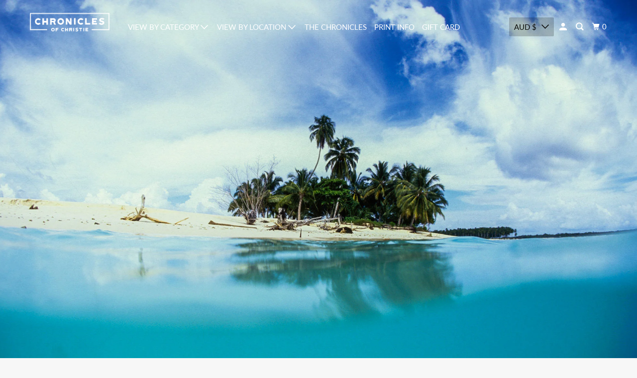

--- FILE ---
content_type: text/html; charset=utf-8
request_url: https://www.chroniclesofchristie.com/collections/all/mitch-coleborn
body_size: 25412
content:
<!DOCTYPE html>
<!--[if lt IE 7 ]><html class="ie ie6" lang="en"> <![endif]-->
<!--[if IE 7 ]><html class="ie ie7" lang="en"> <![endif]-->
<!--[if IE 8 ]><html class="ie ie8" lang="en"> <![endif]-->
<!--[if IE 9 ]><html class="ie ie9" lang="en"> <![endif]-->
<!--[if (gte IE 10)|!(IE)]><!--><html lang="en"> <!--<![endif]-->
  <head>
    <meta charset="utf-8">
    <meta http-equiv="cleartype" content="on">
    <meta name="robots" content="index,follow">

    
    <title>Products Tagged "Mitch Coleborn" - Chronicles of Christie</title>

    

    

<meta name="author" content="Chronicles of Christie">
<meta property="og:url" content="https://www.chroniclesofchristie.com/collections/all/mitch-coleborn">
<meta property="og:site_name" content="Chronicles of Christie">




  <meta property="og:type" content="product.group">
  <meta property="og:title" content="Products">
  
    
  <meta property="og:image" content="https://www.chroniclesofchristie.com/cdn/shop/files/CHR_7086_ce3f3feb-39fb-44c1-a5f4-95e6ee151052_1200x.jpg?v=1631772290">
  <meta property="og:image:secure_url" content="https://www.chroniclesofchristie.com/cdn/shop/files/CHR_7086_ce3f3feb-39fb-44c1-a5f4-95e6ee151052_1200x.jpg?v=1631772290">
  <meta property="og:image:width" content="3000">
  <meta property="og:image:height" content="2000">

  
  
    
    <meta property="og:image" content="http://www.chroniclesofchristie.com/cdn/shop/products/HA4G8214_7505a251-bfe9-4249-957b-bba3475ab357_600x.jpg?v=1623990251">
    <meta property="og:image:secure_url" content="https://www.chroniclesofchristie.com/cdn/shop/products/HA4G8214_7505a251-bfe9-4249-957b-bba3475ab357_600x.jpg?v=1623990251">
  






<meta name="twitter:card" content="summary">



    

    

    <!-- Mobile Specific Metas -->
    <meta name="HandheldFriendly" content="True">
    <meta name="MobileOptimized" content="320">
    <meta name="viewport" content="width=device-width,initial-scale=1">
    <meta name="theme-color" content="#ffffff">

    <!-- Preconnect Domains -->
    <link rel="preconnect" href="https://cdn.shopify.com" crossorigin>
    <link rel="preconnect" href="https://fonts.shopify.com" crossorigin>
    <link rel="preconnect" href="https://monorail-edge.shopifysvc.com">

    <!-- Preload Assets -->
    <link rel="preload" href="//www.chroniclesofchristie.com/cdn/shop/t/11/assets/mmenu-styles.scss?v=106496102027375579581623904640" as="style">
    <link rel="preload" href="//www.chroniclesofchristie.com/cdn/shop/t/11/assets/fancybox.css?v=30466120580444283401623904638" as="style">
    <link rel="preload" href="//www.chroniclesofchristie.com/cdn/shop/t/11/assets/styles.css?v=48213403714443315741759331625" as="style">
    <link rel="preload" href="//www.chroniclesofchristie.com/cdn/shop/t/11/assets/app.js?v=88663403199397541641623981674" as="script">

    <!-- Stylesheet for mmenu plugin -->
    <link href="//www.chroniclesofchristie.com/cdn/shop/t/11/assets/mmenu-styles.scss?v=106496102027375579581623904640" rel="stylesheet" type="text/css" media="all" />

    <!-- Stylesheet for Fancybox library -->
    <link href="//www.chroniclesofchristie.com/cdn/shop/t/11/assets/fancybox.css?v=30466120580444283401623904638" rel="stylesheet" type="text/css" media="all" />

    <!-- Stylesheets for Parallax -->
    <link href="//www.chroniclesofchristie.com/cdn/shop/t/11/assets/styles.css?v=48213403714443315741759331625" rel="stylesheet" type="text/css" media="all" />

    
      <link rel="shortcut icon" type="image/x-icon" href="//www.chroniclesofchristie.com/cdn/shop/files/Artboard_1Logoo_180x180.jpg?v=1613766895">
      <link rel="apple-touch-icon" href="//www.chroniclesofchristie.com/cdn/shop/files/Artboard_1Logoo_180x180.jpg?v=1613766895"/>
      <link rel="apple-touch-icon" sizes="72x72" href="//www.chroniclesofchristie.com/cdn/shop/files/Artboard_1Logoo_72x72.jpg?v=1613766895"/>
      <link rel="apple-touch-icon" sizes="114x114" href="//www.chroniclesofchristie.com/cdn/shop/files/Artboard_1Logoo_114x114.jpg?v=1613766895"/>
      <link rel="apple-touch-icon" sizes="180x180" href="//www.chroniclesofchristie.com/cdn/shop/files/Artboard_1Logoo_180x180.jpg?v=1613766895"/>
      <link rel="apple-touch-icon" sizes="228x228" href="//www.chroniclesofchristie.com/cdn/shop/files/Artboard_1Logoo_228x228.jpg?v=1613766895"/>
    

    <link rel="canonical" href="https://www.chroniclesofchristie.com/collections/all/mitch-coleborn"/>

    

    

    
    <script>
      window.Theme = window.Theme || {};
      window.Theme.version = '4.1.2';
      window.Theme.name = 'Parallax';
    </script>
    


    <script>
      
Shopify = window.Shopify || {};Shopify.theme_settings = {};Shopify.theme_settings.current_locale = "en";Shopify.theme_settings.shop_url = "https://www.chroniclesofchristie.com";Shopify.theme_settings.cart_url = "/cart";Shopify.theme_settings.newsletter_popup = true;Shopify.theme_settings.newsletter_popup_days = "7";Shopify.theme_settings.newsletter_popup_mobile = true;Shopify.theme_settings.newsletter_popup_seconds = 34;Shopify.theme_settings.newsletter_popup_max_width = 600;Shopify.theme_settings.search_option = "products";Shopify.theme_settings.search_items_to_display = 5;Shopify.theme_settings.enable_autocomplete = true;


Currency = window.Currency || {};


Currency.shop_currency = "AUD";
Currency.default_currency = "AUD";
Currency.display_format = "money_format";
Currency.money_format = "${{amount}}";
Currency.money_format_no_currency = "${{amount}}";
Currency.money_format_currency = "${{amount}} AUD";
Currency.native_multi_currency = true;
Currency.shipping_calculator = false;
Currency.iso_code = "AUD";
Currency.symbol = "$";Shopify.translation =Shopify.translation || {};Shopify.translation.newsletter_success_text = "Thanks for joining our mailing list!";Shopify.translation.menu = "Menu";Shopify.translation.search = "Search";Shopify.translation.all_results = "View all results";Shopify.translation.no_results = "No results found.";Shopify.translation.agree_to_terms_warning = "You must agree with the terms and conditions to checkout.";Shopify.translation.cart_discount = "Discount";Shopify.translation.edit_cart = "View Cart";Shopify.translation.add_to_cart_success = "Translation missing: en.layout.general.add_to_cart_success";Shopify.translation.agree_to_terms_html = "Translation missing: en.cart.general.agree_to_terms_html";Shopify.translation.checkout = "Checkout";Shopify.translation.or = "Translation missing: en.layout.general.or";Shopify.translation.continue_shopping = "Continue";Shopify.translation.empty_cart = "Your Cart is Empty";Shopify.translation.subtotal = "Subtotal";Shopify.translation.cart_notes = "Order Notes";Shopify.translation.product_add_to_cart_success = "Added";Shopify.translation.product_add_to_cart = "Add to cart";Shopify.translation.product_notify_form_email = "Email address";Shopify.translation.product_notify_form_send = "Send";Shopify.translation.items_left_count_one = "item left";Shopify.translation.items_left_count_other = "items left";Shopify.translation.product_sold_out = "Sold Out";Shopify.translation.product_from = "from";Shopify.translation.product_unavailable = "Unavailable";Shopify.translation.product_notify_form_success = "Thanks! We will notify you when this product becomes available!";Shopify.routes =Shopify.routes || {};Shopify.routes.root_url = "/";Shopify.routes.cart_url = "/cart";Shopify.routes.search_url = "/search";Shopify.media_queries =Shopify.media_queries || {};Shopify.media_queries.small = window.matchMedia( "(max-width: 480px)" );Shopify.media_queries.medium = window.matchMedia( "(max-width: 798px)" );Shopify.media_queries.large = window.matchMedia( "(min-width: 799px)" );Shopify.media_queries.larger = window.matchMedia( "(min-width: 960px)" );Shopify.media_queries.xlarge = window.matchMedia( "(min-width: 1200px)" );Shopify.media_queries.ie10 = window.matchMedia( "all and (-ms-high-contrast: none), (-ms-high-contrast: active)" );Shopify.media_queries.tablet = window.matchMedia( "only screen and (min-width: 768px) and (max-width: 1024px)" );Shopify.device =Shopify.device || {};Shopify.device.hasTouch = window.matchMedia("(any-pointer: coarse)");Shopify.device.hasMouse = window.matchMedia("(any-pointer: fine)");
    </script>

    <script src="//www.chroniclesofchristie.com/cdn/shop/t/11/assets/app.js?v=88663403199397541641623981674" defer></script>

    <script>window.performance && window.performance.mark && window.performance.mark('shopify.content_for_header.start');</script><meta name="facebook-domain-verification" content="0ogyk3w1bv8cve6f8ir1deb91wl1dc">
<meta name="facebook-domain-verification" content="upgfmaagw5dqwqt4j5xzra8imbqcxq">
<meta id="shopify-digital-wallet" name="shopify-digital-wallet" content="/15249801264/digital_wallets/dialog">
<meta name="shopify-checkout-api-token" content="d2daebddc88f6940672155a1c8930b50">
<meta id="in-context-paypal-metadata" data-shop-id="15249801264" data-venmo-supported="false" data-environment="production" data-locale="en_US" data-paypal-v4="true" data-currency="AUD">
<link rel="alternate" type="application/atom+xml" title="Feed" href="/collections/all/mitch-coleborn.atom" />
<script async="async" src="/checkouts/internal/preloads.js?locale=en-AU"></script>
<link rel="preconnect" href="https://shop.app" crossorigin="anonymous">
<script async="async" src="https://shop.app/checkouts/internal/preloads.js?locale=en-AU&shop_id=15249801264" crossorigin="anonymous"></script>
<script id="apple-pay-shop-capabilities" type="application/json">{"shopId":15249801264,"countryCode":"AU","currencyCode":"AUD","merchantCapabilities":["supports3DS"],"merchantId":"gid:\/\/shopify\/Shop\/15249801264","merchantName":"Chronicles of Christie","requiredBillingContactFields":["postalAddress","email"],"requiredShippingContactFields":["postalAddress","email"],"shippingType":"shipping","supportedNetworks":["visa","masterCard","amex","jcb"],"total":{"type":"pending","label":"Chronicles of Christie","amount":"1.00"},"shopifyPaymentsEnabled":true,"supportsSubscriptions":true}</script>
<script id="shopify-features" type="application/json">{"accessToken":"d2daebddc88f6940672155a1c8930b50","betas":["rich-media-storefront-analytics"],"domain":"www.chroniclesofchristie.com","predictiveSearch":true,"shopId":15249801264,"locale":"en"}</script>
<script>var Shopify = Shopify || {};
Shopify.shop = "chronicles-of-christie.myshopify.com";
Shopify.locale = "en";
Shopify.currency = {"active":"AUD","rate":"1.0"};
Shopify.country = "AU";
Shopify.theme = {"name":"New theme 17.3.21 (Jun-17-2021)","id":120301977670,"schema_name":"Parallax","schema_version":"4.1.2","theme_store_id":null,"role":"main"};
Shopify.theme.handle = "null";
Shopify.theme.style = {"id":null,"handle":null};
Shopify.cdnHost = "www.chroniclesofchristie.com/cdn";
Shopify.routes = Shopify.routes || {};
Shopify.routes.root = "/";</script>
<script type="module">!function(o){(o.Shopify=o.Shopify||{}).modules=!0}(window);</script>
<script>!function(o){function n(){var o=[];function n(){o.push(Array.prototype.slice.apply(arguments))}return n.q=o,n}var t=o.Shopify=o.Shopify||{};t.loadFeatures=n(),t.autoloadFeatures=n()}(window);</script>
<script>
  window.ShopifyPay = window.ShopifyPay || {};
  window.ShopifyPay.apiHost = "shop.app\/pay";
  window.ShopifyPay.redirectState = null;
</script>
<script id="shop-js-analytics" type="application/json">{"pageType":"collection"}</script>
<script defer="defer" async type="module" src="//www.chroniclesofchristie.com/cdn/shopifycloud/shop-js/modules/v2/client.init-shop-cart-sync_C5BV16lS.en.esm.js"></script>
<script defer="defer" async type="module" src="//www.chroniclesofchristie.com/cdn/shopifycloud/shop-js/modules/v2/chunk.common_CygWptCX.esm.js"></script>
<script type="module">
  await import("//www.chroniclesofchristie.com/cdn/shopifycloud/shop-js/modules/v2/client.init-shop-cart-sync_C5BV16lS.en.esm.js");
await import("//www.chroniclesofchristie.com/cdn/shopifycloud/shop-js/modules/v2/chunk.common_CygWptCX.esm.js");

  window.Shopify.SignInWithShop?.initShopCartSync?.({"fedCMEnabled":true,"windoidEnabled":true});

</script>
<script>
  window.Shopify = window.Shopify || {};
  if (!window.Shopify.featureAssets) window.Shopify.featureAssets = {};
  window.Shopify.featureAssets['shop-js'] = {"shop-cart-sync":["modules/v2/client.shop-cart-sync_ZFArdW7E.en.esm.js","modules/v2/chunk.common_CygWptCX.esm.js"],"init-fed-cm":["modules/v2/client.init-fed-cm_CmiC4vf6.en.esm.js","modules/v2/chunk.common_CygWptCX.esm.js"],"shop-button":["modules/v2/client.shop-button_tlx5R9nI.en.esm.js","modules/v2/chunk.common_CygWptCX.esm.js"],"shop-cash-offers":["modules/v2/client.shop-cash-offers_DOA2yAJr.en.esm.js","modules/v2/chunk.common_CygWptCX.esm.js","modules/v2/chunk.modal_D71HUcav.esm.js"],"init-windoid":["modules/v2/client.init-windoid_sURxWdc1.en.esm.js","modules/v2/chunk.common_CygWptCX.esm.js"],"shop-toast-manager":["modules/v2/client.shop-toast-manager_ClPi3nE9.en.esm.js","modules/v2/chunk.common_CygWptCX.esm.js"],"init-shop-email-lookup-coordinator":["modules/v2/client.init-shop-email-lookup-coordinator_B8hsDcYM.en.esm.js","modules/v2/chunk.common_CygWptCX.esm.js"],"init-shop-cart-sync":["modules/v2/client.init-shop-cart-sync_C5BV16lS.en.esm.js","modules/v2/chunk.common_CygWptCX.esm.js"],"avatar":["modules/v2/client.avatar_BTnouDA3.en.esm.js"],"pay-button":["modules/v2/client.pay-button_FdsNuTd3.en.esm.js","modules/v2/chunk.common_CygWptCX.esm.js"],"init-customer-accounts":["modules/v2/client.init-customer-accounts_DxDtT_ad.en.esm.js","modules/v2/client.shop-login-button_C5VAVYt1.en.esm.js","modules/v2/chunk.common_CygWptCX.esm.js","modules/v2/chunk.modal_D71HUcav.esm.js"],"init-shop-for-new-customer-accounts":["modules/v2/client.init-shop-for-new-customer-accounts_ChsxoAhi.en.esm.js","modules/v2/client.shop-login-button_C5VAVYt1.en.esm.js","modules/v2/chunk.common_CygWptCX.esm.js","modules/v2/chunk.modal_D71HUcav.esm.js"],"shop-login-button":["modules/v2/client.shop-login-button_C5VAVYt1.en.esm.js","modules/v2/chunk.common_CygWptCX.esm.js","modules/v2/chunk.modal_D71HUcav.esm.js"],"init-customer-accounts-sign-up":["modules/v2/client.init-customer-accounts-sign-up_CPSyQ0Tj.en.esm.js","modules/v2/client.shop-login-button_C5VAVYt1.en.esm.js","modules/v2/chunk.common_CygWptCX.esm.js","modules/v2/chunk.modal_D71HUcav.esm.js"],"shop-follow-button":["modules/v2/client.shop-follow-button_Cva4Ekp9.en.esm.js","modules/v2/chunk.common_CygWptCX.esm.js","modules/v2/chunk.modal_D71HUcav.esm.js"],"checkout-modal":["modules/v2/client.checkout-modal_BPM8l0SH.en.esm.js","modules/v2/chunk.common_CygWptCX.esm.js","modules/v2/chunk.modal_D71HUcav.esm.js"],"lead-capture":["modules/v2/client.lead-capture_Bi8yE_yS.en.esm.js","modules/v2/chunk.common_CygWptCX.esm.js","modules/v2/chunk.modal_D71HUcav.esm.js"],"shop-login":["modules/v2/client.shop-login_D6lNrXab.en.esm.js","modules/v2/chunk.common_CygWptCX.esm.js","modules/v2/chunk.modal_D71HUcav.esm.js"],"payment-terms":["modules/v2/client.payment-terms_CZxnsJam.en.esm.js","modules/v2/chunk.common_CygWptCX.esm.js","modules/v2/chunk.modal_D71HUcav.esm.js"]};
</script>
<script>(function() {
  var isLoaded = false;
  function asyncLoad() {
    if (isLoaded) return;
    isLoaded = true;
    var urls = ["https:\/\/chimpstatic.com\/mcjs-connected\/js\/users\/2fea91419ccdadee5ce3d58b7\/549671c60b0182816b4869298.js?shop=chronicles-of-christie.myshopify.com"];
    for (var i = 0; i < urls.length; i++) {
      var s = document.createElement('script');
      s.type = 'text/javascript';
      s.async = true;
      s.src = urls[i];
      var x = document.getElementsByTagName('script')[0];
      x.parentNode.insertBefore(s, x);
    }
  };
  if(window.attachEvent) {
    window.attachEvent('onload', asyncLoad);
  } else {
    window.addEventListener('load', asyncLoad, false);
  }
})();</script>
<script id="__st">var __st={"a":15249801264,"offset":39600,"reqid":"1c90a7dd-7800-4f02-b021-d7f2b92fc987-1768651808","pageurl":"www.chroniclesofchristie.com\/collections\/all\/mitch-coleborn","u":"37a2aabd3334","p":"collection"};</script>
<script>window.ShopifyPaypalV4VisibilityTracking = true;</script>
<script id="captcha-bootstrap">!function(){'use strict';const t='contact',e='account',n='new_comment',o=[[t,t],['blogs',n],['comments',n],[t,'customer']],c=[[e,'customer_login'],[e,'guest_login'],[e,'recover_customer_password'],[e,'create_customer']],r=t=>t.map((([t,e])=>`form[action*='/${t}']:not([data-nocaptcha='true']) input[name='form_type'][value='${e}']`)).join(','),a=t=>()=>t?[...document.querySelectorAll(t)].map((t=>t.form)):[];function s(){const t=[...o],e=r(t);return a(e)}const i='password',u='form_key',d=['recaptcha-v3-token','g-recaptcha-response','h-captcha-response',i],f=()=>{try{return window.sessionStorage}catch{return}},m='__shopify_v',_=t=>t.elements[u];function p(t,e,n=!1){try{const o=window.sessionStorage,c=JSON.parse(o.getItem(e)),{data:r}=function(t){const{data:e,action:n}=t;return t[m]||n?{data:e,action:n}:{data:t,action:n}}(c);for(const[e,n]of Object.entries(r))t.elements[e]&&(t.elements[e].value=n);n&&o.removeItem(e)}catch(o){console.error('form repopulation failed',{error:o})}}const l='form_type',E='cptcha';function T(t){t.dataset[E]=!0}const w=window,h=w.document,L='Shopify',v='ce_forms',y='captcha';let A=!1;((t,e)=>{const n=(g='f06e6c50-85a8-45c8-87d0-21a2b65856fe',I='https://cdn.shopify.com/shopifycloud/storefront-forms-hcaptcha/ce_storefront_forms_captcha_hcaptcha.v1.5.2.iife.js',D={infoText:'Protected by hCaptcha',privacyText:'Privacy',termsText:'Terms'},(t,e,n)=>{const o=w[L][v],c=o.bindForm;if(c)return c(t,g,e,D).then(n);var r;o.q.push([[t,g,e,D],n]),r=I,A||(h.body.append(Object.assign(h.createElement('script'),{id:'captcha-provider',async:!0,src:r})),A=!0)});var g,I,D;w[L]=w[L]||{},w[L][v]=w[L][v]||{},w[L][v].q=[],w[L][y]=w[L][y]||{},w[L][y].protect=function(t,e){n(t,void 0,e),T(t)},Object.freeze(w[L][y]),function(t,e,n,w,h,L){const[v,y,A,g]=function(t,e,n){const i=e?o:[],u=t?c:[],d=[...i,...u],f=r(d),m=r(i),_=r(d.filter((([t,e])=>n.includes(e))));return[a(f),a(m),a(_),s()]}(w,h,L),I=t=>{const e=t.target;return e instanceof HTMLFormElement?e:e&&e.form},D=t=>v().includes(t);t.addEventListener('submit',(t=>{const e=I(t);if(!e)return;const n=D(e)&&!e.dataset.hcaptchaBound&&!e.dataset.recaptchaBound,o=_(e),c=g().includes(e)&&(!o||!o.value);(n||c)&&t.preventDefault(),c&&!n&&(function(t){try{if(!f())return;!function(t){const e=f();if(!e)return;const n=_(t);if(!n)return;const o=n.value;o&&e.removeItem(o)}(t);const e=Array.from(Array(32),(()=>Math.random().toString(36)[2])).join('');!function(t,e){_(t)||t.append(Object.assign(document.createElement('input'),{type:'hidden',name:u})),t.elements[u].value=e}(t,e),function(t,e){const n=f();if(!n)return;const o=[...t.querySelectorAll(`input[type='${i}']`)].map((({name:t})=>t)),c=[...d,...o],r={};for(const[a,s]of new FormData(t).entries())c.includes(a)||(r[a]=s);n.setItem(e,JSON.stringify({[m]:1,action:t.action,data:r}))}(t,e)}catch(e){console.error('failed to persist form',e)}}(e),e.submit())}));const S=(t,e)=>{t&&!t.dataset[E]&&(n(t,e.some((e=>e===t))),T(t))};for(const o of['focusin','change'])t.addEventListener(o,(t=>{const e=I(t);D(e)&&S(e,y())}));const B=e.get('form_key'),M=e.get(l),P=B&&M;t.addEventListener('DOMContentLoaded',(()=>{const t=y();if(P)for(const e of t)e.elements[l].value===M&&p(e,B);[...new Set([...A(),...v().filter((t=>'true'===t.dataset.shopifyCaptcha))])].forEach((e=>S(e,t)))}))}(h,new URLSearchParams(w.location.search),n,t,e,['guest_login'])})(!0,!0)}();</script>
<script integrity="sha256-4kQ18oKyAcykRKYeNunJcIwy7WH5gtpwJnB7kiuLZ1E=" data-source-attribution="shopify.loadfeatures" defer="defer" src="//www.chroniclesofchristie.com/cdn/shopifycloud/storefront/assets/storefront/load_feature-a0a9edcb.js" crossorigin="anonymous"></script>
<script crossorigin="anonymous" defer="defer" src="//www.chroniclesofchristie.com/cdn/shopifycloud/storefront/assets/shopify_pay/storefront-65b4c6d7.js?v=20250812"></script>
<script data-source-attribution="shopify.dynamic_checkout.dynamic.init">var Shopify=Shopify||{};Shopify.PaymentButton=Shopify.PaymentButton||{isStorefrontPortableWallets:!0,init:function(){window.Shopify.PaymentButton.init=function(){};var t=document.createElement("script");t.src="https://www.chroniclesofchristie.com/cdn/shopifycloud/portable-wallets/latest/portable-wallets.en.js",t.type="module",document.head.appendChild(t)}};
</script>
<script data-source-attribution="shopify.dynamic_checkout.buyer_consent">
  function portableWalletsHideBuyerConsent(e){var t=document.getElementById("shopify-buyer-consent"),n=document.getElementById("shopify-subscription-policy-button");t&&n&&(t.classList.add("hidden"),t.setAttribute("aria-hidden","true"),n.removeEventListener("click",e))}function portableWalletsShowBuyerConsent(e){var t=document.getElementById("shopify-buyer-consent"),n=document.getElementById("shopify-subscription-policy-button");t&&n&&(t.classList.remove("hidden"),t.removeAttribute("aria-hidden"),n.addEventListener("click",e))}window.Shopify?.PaymentButton&&(window.Shopify.PaymentButton.hideBuyerConsent=portableWalletsHideBuyerConsent,window.Shopify.PaymentButton.showBuyerConsent=portableWalletsShowBuyerConsent);
</script>
<script>
  function portableWalletsCleanup(e){e&&e.src&&console.error("Failed to load portable wallets script "+e.src);var t=document.querySelectorAll("shopify-accelerated-checkout .shopify-payment-button__skeleton, shopify-accelerated-checkout-cart .wallet-cart-button__skeleton"),e=document.getElementById("shopify-buyer-consent");for(let e=0;e<t.length;e++)t[e].remove();e&&e.remove()}function portableWalletsNotLoadedAsModule(e){e instanceof ErrorEvent&&"string"==typeof e.message&&e.message.includes("import.meta")&&"string"==typeof e.filename&&e.filename.includes("portable-wallets")&&(window.removeEventListener("error",portableWalletsNotLoadedAsModule),window.Shopify.PaymentButton.failedToLoad=e,"loading"===document.readyState?document.addEventListener("DOMContentLoaded",window.Shopify.PaymentButton.init):window.Shopify.PaymentButton.init())}window.addEventListener("error",portableWalletsNotLoadedAsModule);
</script>

<script type="module" src="https://www.chroniclesofchristie.com/cdn/shopifycloud/portable-wallets/latest/portable-wallets.en.js" onError="portableWalletsCleanup(this)" crossorigin="anonymous"></script>
<script nomodule>
  document.addEventListener("DOMContentLoaded", portableWalletsCleanup);
</script>

<link id="shopify-accelerated-checkout-styles" rel="stylesheet" media="screen" href="https://www.chroniclesofchristie.com/cdn/shopifycloud/portable-wallets/latest/accelerated-checkout-backwards-compat.css" crossorigin="anonymous">
<style id="shopify-accelerated-checkout-cart">
        #shopify-buyer-consent {
  margin-top: 1em;
  display: inline-block;
  width: 100%;
}

#shopify-buyer-consent.hidden {
  display: none;
}

#shopify-subscription-policy-button {
  background: none;
  border: none;
  padding: 0;
  text-decoration: underline;
  font-size: inherit;
  cursor: pointer;
}

#shopify-subscription-policy-button::before {
  box-shadow: none;
}

      </style>

<script>window.performance && window.performance.mark && window.performance.mark('shopify.content_for_header.end');</script>

    <noscript>
      <style>

        .slides > li:first-child { display: block; }
        .image__fallback {
          width: 100vw;
          display: block !important;
          max-width: 100vw !important;
          margin-bottom: 0;
        }

        .no-js-only {
          display: inherit !important;
        }

        .icon-cart.cart-button {
          display: none;
        }

        .lazyload,
        .cart_page_image img {
          opacity: 1;
          -webkit-filter: blur(0);
          filter: blur(0);
        }

        .banner__text .container {
          background-color: transparent;
        }

        .animate_right,
        .animate_left,
        .animate_up,
        .animate_down {
          opacity: 1;
        }

        .flexslider .slides>li {
          display: block;
        }

        .product_section .product_form {
          opacity: 1;
        }

        .multi_select,
        form .select {
          display: block !important;
        }

        .swatch-options {
          display: none;
        }

        .parallax__wrap .banner__text {
          position: absolute;
          margin-left: auto;
          margin-right: auto;
          left: 0;
          right: 0;
          bottom: 0;
          top: 0;
          display: -webkit-box;
          display: -ms-flexbox;
          display: flex;
          -webkit-box-align: center;
          -ms-flex-align: center;
          align-items: center;
          -webkit-box-pack: center;
          -ms-flex-pack: center;
          justify-content: center;
        }

        .parallax__wrap .image__fallback {
          max-height: 1000px;
          -o-object-fit: cover;
          object-fit: cover;
        }

      </style>
    </noscript>

  <link href="https://monorail-edge.shopifysvc.com" rel="dns-prefetch">
<script>(function(){if ("sendBeacon" in navigator && "performance" in window) {try {var session_token_from_headers = performance.getEntriesByType('navigation')[0].serverTiming.find(x => x.name == '_s').description;} catch {var session_token_from_headers = undefined;}var session_cookie_matches = document.cookie.match(/_shopify_s=([^;]*)/);var session_token_from_cookie = session_cookie_matches && session_cookie_matches.length === 2 ? session_cookie_matches[1] : "";var session_token = session_token_from_headers || session_token_from_cookie || "";function handle_abandonment_event(e) {var entries = performance.getEntries().filter(function(entry) {return /monorail-edge.shopifysvc.com/.test(entry.name);});if (!window.abandonment_tracked && entries.length === 0) {window.abandonment_tracked = true;var currentMs = Date.now();var navigation_start = performance.timing.navigationStart;var payload = {shop_id: 15249801264,url: window.location.href,navigation_start,duration: currentMs - navigation_start,session_token,page_type: "collection"};window.navigator.sendBeacon("https://monorail-edge.shopifysvc.com/v1/produce", JSON.stringify({schema_id: "online_store_buyer_site_abandonment/1.1",payload: payload,metadata: {event_created_at_ms: currentMs,event_sent_at_ms: currentMs}}));}}window.addEventListener('pagehide', handle_abandonment_event);}}());</script>
<script id="web-pixels-manager-setup">(function e(e,d,r,n,o){if(void 0===o&&(o={}),!Boolean(null===(a=null===(i=window.Shopify)||void 0===i?void 0:i.analytics)||void 0===a?void 0:a.replayQueue)){var i,a;window.Shopify=window.Shopify||{};var t=window.Shopify;t.analytics=t.analytics||{};var s=t.analytics;s.replayQueue=[],s.publish=function(e,d,r){return s.replayQueue.push([e,d,r]),!0};try{self.performance.mark("wpm:start")}catch(e){}var l=function(){var e={modern:/Edge?\/(1{2}[4-9]|1[2-9]\d|[2-9]\d{2}|\d{4,})\.\d+(\.\d+|)|Firefox\/(1{2}[4-9]|1[2-9]\d|[2-9]\d{2}|\d{4,})\.\d+(\.\d+|)|Chrom(ium|e)\/(9{2}|\d{3,})\.\d+(\.\d+|)|(Maci|X1{2}).+ Version\/(15\.\d+|(1[6-9]|[2-9]\d|\d{3,})\.\d+)([,.]\d+|)( \(\w+\)|)( Mobile\/\w+|) Safari\/|Chrome.+OPR\/(9{2}|\d{3,})\.\d+\.\d+|(CPU[ +]OS|iPhone[ +]OS|CPU[ +]iPhone|CPU IPhone OS|CPU iPad OS)[ +]+(15[._]\d+|(1[6-9]|[2-9]\d|\d{3,})[._]\d+)([._]\d+|)|Android:?[ /-](13[3-9]|1[4-9]\d|[2-9]\d{2}|\d{4,})(\.\d+|)(\.\d+|)|Android.+Firefox\/(13[5-9]|1[4-9]\d|[2-9]\d{2}|\d{4,})\.\d+(\.\d+|)|Android.+Chrom(ium|e)\/(13[3-9]|1[4-9]\d|[2-9]\d{2}|\d{4,})\.\d+(\.\d+|)|SamsungBrowser\/([2-9]\d|\d{3,})\.\d+/,legacy:/Edge?\/(1[6-9]|[2-9]\d|\d{3,})\.\d+(\.\d+|)|Firefox\/(5[4-9]|[6-9]\d|\d{3,})\.\d+(\.\d+|)|Chrom(ium|e)\/(5[1-9]|[6-9]\d|\d{3,})\.\d+(\.\d+|)([\d.]+$|.*Safari\/(?![\d.]+ Edge\/[\d.]+$))|(Maci|X1{2}).+ Version\/(10\.\d+|(1[1-9]|[2-9]\d|\d{3,})\.\d+)([,.]\d+|)( \(\w+\)|)( Mobile\/\w+|) Safari\/|Chrome.+OPR\/(3[89]|[4-9]\d|\d{3,})\.\d+\.\d+|(CPU[ +]OS|iPhone[ +]OS|CPU[ +]iPhone|CPU IPhone OS|CPU iPad OS)[ +]+(10[._]\d+|(1[1-9]|[2-9]\d|\d{3,})[._]\d+)([._]\d+|)|Android:?[ /-](13[3-9]|1[4-9]\d|[2-9]\d{2}|\d{4,})(\.\d+|)(\.\d+|)|Mobile Safari.+OPR\/([89]\d|\d{3,})\.\d+\.\d+|Android.+Firefox\/(13[5-9]|1[4-9]\d|[2-9]\d{2}|\d{4,})\.\d+(\.\d+|)|Android.+Chrom(ium|e)\/(13[3-9]|1[4-9]\d|[2-9]\d{2}|\d{4,})\.\d+(\.\d+|)|Android.+(UC? ?Browser|UCWEB|U3)[ /]?(15\.([5-9]|\d{2,})|(1[6-9]|[2-9]\d|\d{3,})\.\d+)\.\d+|SamsungBrowser\/(5\.\d+|([6-9]|\d{2,})\.\d+)|Android.+MQ{2}Browser\/(14(\.(9|\d{2,})|)|(1[5-9]|[2-9]\d|\d{3,})(\.\d+|))(\.\d+|)|K[Aa][Ii]OS\/(3\.\d+|([4-9]|\d{2,})\.\d+)(\.\d+|)/},d=e.modern,r=e.legacy,n=navigator.userAgent;return n.match(d)?"modern":n.match(r)?"legacy":"unknown"}(),u="modern"===l?"modern":"legacy",c=(null!=n?n:{modern:"",legacy:""})[u],f=function(e){return[e.baseUrl,"/wpm","/b",e.hashVersion,"modern"===e.buildTarget?"m":"l",".js"].join("")}({baseUrl:d,hashVersion:r,buildTarget:u}),m=function(e){var d=e.version,r=e.bundleTarget,n=e.surface,o=e.pageUrl,i=e.monorailEndpoint;return{emit:function(e){var a=e.status,t=e.errorMsg,s=(new Date).getTime(),l=JSON.stringify({metadata:{event_sent_at_ms:s},events:[{schema_id:"web_pixels_manager_load/3.1",payload:{version:d,bundle_target:r,page_url:o,status:a,surface:n,error_msg:t},metadata:{event_created_at_ms:s}}]});if(!i)return console&&console.warn&&console.warn("[Web Pixels Manager] No Monorail endpoint provided, skipping logging."),!1;try{return self.navigator.sendBeacon.bind(self.navigator)(i,l)}catch(e){}var u=new XMLHttpRequest;try{return u.open("POST",i,!0),u.setRequestHeader("Content-Type","text/plain"),u.send(l),!0}catch(e){return console&&console.warn&&console.warn("[Web Pixels Manager] Got an unhandled error while logging to Monorail."),!1}}}}({version:r,bundleTarget:l,surface:e.surface,pageUrl:self.location.href,monorailEndpoint:e.monorailEndpoint});try{o.browserTarget=l,function(e){var d=e.src,r=e.async,n=void 0===r||r,o=e.onload,i=e.onerror,a=e.sri,t=e.scriptDataAttributes,s=void 0===t?{}:t,l=document.createElement("script"),u=document.querySelector("head"),c=document.querySelector("body");if(l.async=n,l.src=d,a&&(l.integrity=a,l.crossOrigin="anonymous"),s)for(var f in s)if(Object.prototype.hasOwnProperty.call(s,f))try{l.dataset[f]=s[f]}catch(e){}if(o&&l.addEventListener("load",o),i&&l.addEventListener("error",i),u)u.appendChild(l);else{if(!c)throw new Error("Did not find a head or body element to append the script");c.appendChild(l)}}({src:f,async:!0,onload:function(){if(!function(){var e,d;return Boolean(null===(d=null===(e=window.Shopify)||void 0===e?void 0:e.analytics)||void 0===d?void 0:d.initialized)}()){var d=window.webPixelsManager.init(e)||void 0;if(d){var r=window.Shopify.analytics;r.replayQueue.forEach((function(e){var r=e[0],n=e[1],o=e[2];d.publishCustomEvent(r,n,o)})),r.replayQueue=[],r.publish=d.publishCustomEvent,r.visitor=d.visitor,r.initialized=!0}}},onerror:function(){return m.emit({status:"failed",errorMsg:"".concat(f," has failed to load")})},sri:function(e){var d=/^sha384-[A-Za-z0-9+/=]+$/;return"string"==typeof e&&d.test(e)}(c)?c:"",scriptDataAttributes:o}),m.emit({status:"loading"})}catch(e){m.emit({status:"failed",errorMsg:(null==e?void 0:e.message)||"Unknown error"})}}})({shopId: 15249801264,storefrontBaseUrl: "https://www.chroniclesofchristie.com",extensionsBaseUrl: "https://extensions.shopifycdn.com/cdn/shopifycloud/web-pixels-manager",monorailEndpoint: "https://monorail-edge.shopifysvc.com/unstable/produce_batch",surface: "storefront-renderer",enabledBetaFlags: ["2dca8a86"],webPixelsConfigList: [{"id":"446758982","configuration":"{\"config\":\"{\\\"pixel_id\\\":\\\"G-9GXW1L10ZE\\\",\\\"target_country\\\":\\\"AU\\\",\\\"gtag_events\\\":[{\\\"type\\\":\\\"begin_checkout\\\",\\\"action_label\\\":\\\"G-9GXW1L10ZE\\\"},{\\\"type\\\":\\\"search\\\",\\\"action_label\\\":\\\"G-9GXW1L10ZE\\\"},{\\\"type\\\":\\\"view_item\\\",\\\"action_label\\\":[\\\"G-9GXW1L10ZE\\\",\\\"MC-8M5GLH0EEJ\\\"]},{\\\"type\\\":\\\"purchase\\\",\\\"action_label\\\":[\\\"G-9GXW1L10ZE\\\",\\\"MC-8M5GLH0EEJ\\\"]},{\\\"type\\\":\\\"page_view\\\",\\\"action_label\\\":[\\\"G-9GXW1L10ZE\\\",\\\"MC-8M5GLH0EEJ\\\"]},{\\\"type\\\":\\\"add_payment_info\\\",\\\"action_label\\\":\\\"G-9GXW1L10ZE\\\"},{\\\"type\\\":\\\"add_to_cart\\\",\\\"action_label\\\":\\\"G-9GXW1L10ZE\\\"}],\\\"enable_monitoring_mode\\\":false}\"}","eventPayloadVersion":"v1","runtimeContext":"OPEN","scriptVersion":"b2a88bafab3e21179ed38636efcd8a93","type":"APP","apiClientId":1780363,"privacyPurposes":[],"dataSharingAdjustments":{"protectedCustomerApprovalScopes":["read_customer_address","read_customer_email","read_customer_name","read_customer_personal_data","read_customer_phone"]}},{"id":"132350022","configuration":"{\"pixel_id\":\"413885037445902\",\"pixel_type\":\"facebook_pixel\",\"metaapp_system_user_token\":\"-\"}","eventPayloadVersion":"v1","runtimeContext":"OPEN","scriptVersion":"ca16bc87fe92b6042fbaa3acc2fbdaa6","type":"APP","apiClientId":2329312,"privacyPurposes":["ANALYTICS","MARKETING","SALE_OF_DATA"],"dataSharingAdjustments":{"protectedCustomerApprovalScopes":["read_customer_address","read_customer_email","read_customer_name","read_customer_personal_data","read_customer_phone"]}},{"id":"69926982","configuration":"{\"tagID\":\"2614379161456\"}","eventPayloadVersion":"v1","runtimeContext":"STRICT","scriptVersion":"18031546ee651571ed29edbe71a3550b","type":"APP","apiClientId":3009811,"privacyPurposes":["ANALYTICS","MARKETING","SALE_OF_DATA"],"dataSharingAdjustments":{"protectedCustomerApprovalScopes":["read_customer_address","read_customer_email","read_customer_name","read_customer_personal_data","read_customer_phone"]}},{"id":"95649862","eventPayloadVersion":"v1","runtimeContext":"LAX","scriptVersion":"1","type":"CUSTOM","privacyPurposes":["ANALYTICS"],"name":"Google Analytics tag (migrated)"},{"id":"shopify-app-pixel","configuration":"{}","eventPayloadVersion":"v1","runtimeContext":"STRICT","scriptVersion":"0450","apiClientId":"shopify-pixel","type":"APP","privacyPurposes":["ANALYTICS","MARKETING"]},{"id":"shopify-custom-pixel","eventPayloadVersion":"v1","runtimeContext":"LAX","scriptVersion":"0450","apiClientId":"shopify-pixel","type":"CUSTOM","privacyPurposes":["ANALYTICS","MARKETING"]}],isMerchantRequest: false,initData: {"shop":{"name":"Chronicles of Christie","paymentSettings":{"currencyCode":"AUD"},"myshopifyDomain":"chronicles-of-christie.myshopify.com","countryCode":"AU","storefrontUrl":"https:\/\/www.chroniclesofchristie.com"},"customer":null,"cart":null,"checkout":null,"productVariants":[],"purchasingCompany":null},},"https://www.chroniclesofchristie.com/cdn","fcfee988w5aeb613cpc8e4bc33m6693e112",{"modern":"","legacy":""},{"shopId":"15249801264","storefrontBaseUrl":"https:\/\/www.chroniclesofchristie.com","extensionBaseUrl":"https:\/\/extensions.shopifycdn.com\/cdn\/shopifycloud\/web-pixels-manager","surface":"storefront-renderer","enabledBetaFlags":"[\"2dca8a86\"]","isMerchantRequest":"false","hashVersion":"fcfee988w5aeb613cpc8e4bc33m6693e112","publish":"custom","events":"[[\"page_viewed\",{}],[\"collection_viewed\",{\"collection\":{\"id\":\"\",\"title\":\"Products\",\"productVariants\":[{\"price\":{\"amount\":75.0,\"currencyCode\":\"AUD\"},\"product\":{\"title\":\"Mitch Coleborn Spain\",\"vendor\":\"Chronicles of Christie\",\"id\":\"4436547665990\",\"untranslatedTitle\":\"Mitch Coleborn Spain\",\"url\":\"\/products\/mitch-coleborn-spain-1\",\"type\":\"\"},\"id\":\"39296177176646\",\"image\":{\"src\":\"\/\/www.chroniclesofchristie.com\/cdn\/shop\/products\/HA4G8214_7505a251-bfe9-4249-957b-bba3475ab357.jpg?v=1623990251\"},\"sku\":\"HA4G8214\",\"title\":\"8\\\" x 12\\\" (20cm x 30cm) \/ Fine Art Smooth Pearl Photo Paper (Gloss Finish) \/ Print Only\",\"untranslatedTitle\":\"8\\\" x 12\\\" (20cm x 30cm) \/ Fine Art Smooth Pearl Photo Paper (Gloss Finish) \/ Print Only\"}]}}]]"});</script><script>
  window.ShopifyAnalytics = window.ShopifyAnalytics || {};
  window.ShopifyAnalytics.meta = window.ShopifyAnalytics.meta || {};
  window.ShopifyAnalytics.meta.currency = 'AUD';
  var meta = {"products":[{"id":4436547665990,"gid":"gid:\/\/shopify\/Product\/4436547665990","vendor":"Chronicles of Christie","type":"","handle":"mitch-coleborn-spain-1","variants":[{"id":39296177176646,"price":7500,"name":"Mitch Coleborn Spain - 8\" x 12\" (20cm x 30cm) \/ Fine Art Smooth Pearl Photo Paper (Gloss Finish) \/ Print Only","public_title":"8\" x 12\" (20cm x 30cm) \/ Fine Art Smooth Pearl Photo Paper (Gloss Finish) \/ Print Only","sku":"HA4G8214"},{"id":39296177209414,"price":20000,"name":"Mitch Coleborn Spain - 8\" x 12\" (20cm x 30cm) \/ Fine Art Smooth Pearl Photo Paper (Gloss Finish) \/ Oak Frame","public_title":"8\" x 12\" (20cm x 30cm) \/ Fine Art Smooth Pearl Photo Paper (Gloss Finish) \/ Oak Frame","sku":"HA4G8214"},{"id":39296177242182,"price":21500,"name":"Mitch Coleborn Spain - 8\" x 12\" (20cm x 30cm) \/ Fine Art Galerie Cotton Photo Paper (Matt Finish) \/ Oak Frame","public_title":"8\" x 12\" (20cm x 30cm) \/ Fine Art Galerie Cotton Photo Paper (Matt Finish) \/ Oak Frame","sku":"HA4G8214"},{"id":39296177274950,"price":20000,"name":"Mitch Coleborn Spain - 8\" x 12\" (20cm x 30cm) \/ Fine Art Smooth Pearl Photo Paper (Gloss Finish) \/ White Frame","public_title":"8\" x 12\" (20cm x 30cm) \/ Fine Art Smooth Pearl Photo Paper (Gloss Finish) \/ White Frame","sku":"HA4G8214"},{"id":39296177307718,"price":21500,"name":"Mitch Coleborn Spain - 8\" x 12\" (20cm x 30cm) \/ Fine Art Galerie Cotton Photo Paper (Matt Finish) \/ White Frame","public_title":"8\" x 12\" (20cm x 30cm) \/ Fine Art Galerie Cotton Photo Paper (Matt Finish) \/ White Frame","sku":"HA4G8214"},{"id":39296177340486,"price":20000,"name":"Mitch Coleborn Spain - 8\" x 12\" (20cm x 30cm) \/ Fine Art Smooth Pearl Photo Paper (Gloss Finish) \/ Black Frame","public_title":"8\" x 12\" (20cm x 30cm) \/ Fine Art Smooth Pearl Photo Paper (Gloss Finish) \/ Black Frame","sku":"HA4G8214"},{"id":39296177373254,"price":21500,"name":"Mitch Coleborn Spain - 8\" x 12\" (20cm x 30cm) \/ Fine Art Galerie Cotton Photo Paper (Matt Finish) \/ Black Frame","public_title":"8\" x 12\" (20cm x 30cm) \/ Fine Art Galerie Cotton Photo Paper (Matt Finish) \/ Black Frame","sku":"HA4G8214"},{"id":39296177438790,"price":18000,"name":"Mitch Coleborn Spain - 8\" x 12\" (20cm x 30cm) \/ Fine Art Smooth Pearl Photo Paper (Gloss Finish) \/ Acrylic Facemount","public_title":"8\" x 12\" (20cm x 30cm) \/ Fine Art Smooth Pearl Photo Paper (Gloss Finish) \/ Acrylic Facemount","sku":"HA4G8214"},{"id":39296177471558,"price":9000,"name":"Mitch Coleborn Spain - 8\" x 12\" (20cm x 30cm) \/ Fine Art Galerie Cotton Photo Paper (Matt Finish) \/ Print Only","public_title":"8\" x 12\" (20cm x 30cm) \/ Fine Art Galerie Cotton Photo Paper (Matt Finish) \/ Print Only","sku":"HA4G8214"},{"id":39296177504326,"price":15000,"name":"Mitch Coleborn Spain - 12\" x 18\" (30cm x 45cm) \/ Fine Art Smooth Pearl Photo Paper (Gloss Finish) \/ Print Only","public_title":"12\" x 18\" (30cm x 45cm) \/ Fine Art Smooth Pearl Photo Paper (Gloss Finish) \/ Print Only","sku":"HA4G8214"},{"id":39296177537094,"price":19000,"name":"Mitch Coleborn Spain - 12\" x 18\" (30cm x 45cm) \/ Fine Art Galerie Cotton Photo Paper (Matt Finish) \/ Print Only","public_title":"12\" x 18\" (30cm x 45cm) \/ Fine Art Galerie Cotton Photo Paper (Matt Finish) \/ Print Only","sku":"HA4G8214"},{"id":39296177569862,"price":30000,"name":"Mitch Coleborn Spain - 12\" x 18\" (30cm x 45cm) \/ Fine Art Smooth Pearl Photo Paper (Gloss Finish) \/ Oak Frame","public_title":"12\" x 18\" (30cm x 45cm) \/ Fine Art Smooth Pearl Photo Paper (Gloss Finish) \/ Oak Frame","sku":"HA4G8214"},{"id":39296177602630,"price":34000,"name":"Mitch Coleborn Spain - 12\" x 18\" (30cm x 45cm) \/ Fine Art Galerie Cotton Photo Paper (Matt Finish) \/ Oak Frame","public_title":"12\" x 18\" (30cm x 45cm) \/ Fine Art Galerie Cotton Photo Paper (Matt Finish) \/ Oak Frame","sku":"HA4G8214"},{"id":39296177635398,"price":30000,"name":"Mitch Coleborn Spain - 12\" x 18\" (30cm x 45cm) \/ Fine Art Smooth Pearl Photo Paper (Gloss Finish) \/ White Frame","public_title":"12\" x 18\" (30cm x 45cm) \/ Fine Art Smooth Pearl Photo Paper (Gloss Finish) \/ White Frame","sku":"HA4G8214"},{"id":39296177668166,"price":34000,"name":"Mitch Coleborn Spain - 12\" x 18\" (30cm x 45cm) \/ Fine Art Galerie Cotton Photo Paper (Matt Finish) \/ White Frame","public_title":"12\" x 18\" (30cm x 45cm) \/ Fine Art Galerie Cotton Photo Paper (Matt Finish) \/ White Frame","sku":"HA4G8214"},{"id":39296177700934,"price":30000,"name":"Mitch Coleborn Spain - 12\" x 18\" (30cm x 45cm) \/ Fine Art Smooth Pearl Photo Paper (Gloss Finish) \/ Black Frame","public_title":"12\" x 18\" (30cm x 45cm) \/ Fine Art Smooth Pearl Photo Paper (Gloss Finish) \/ Black Frame","sku":"HA4G8214"},{"id":39296177733702,"price":34000,"name":"Mitch Coleborn Spain - 12\" x 18\" (30cm x 45cm) \/ Fine Art Galerie Cotton Photo Paper (Matt Finish) \/ Black Frame","public_title":"12\" x 18\" (30cm x 45cm) \/ Fine Art Galerie Cotton Photo Paper (Matt Finish) \/ Black Frame","sku":"HA4G8214"},{"id":39296177799238,"price":36000,"name":"Mitch Coleborn Spain - 12\" x 18\" (30cm x 45cm) \/ Fine Art Smooth Pearl Photo Paper (Gloss Finish) \/ Acrylic Facemount","public_title":"12\" x 18\" (30cm x 45cm) \/ Fine Art Smooth Pearl Photo Paper (Gloss Finish) \/ Acrylic Facemount","sku":"HA4G8214"},{"id":39296177832006,"price":22000,"name":"Mitch Coleborn Spain - 16\" x 24\" (40cm x 60cm) \/ Fine Art Smooth Pearl Photo Paper (Gloss Finish) \/ Print Only","public_title":"16\" x 24\" (40cm x 60cm) \/ Fine Art Smooth Pearl Photo Paper (Gloss Finish) \/ Print Only","sku":"HA4G8214"},{"id":39296177864774,"price":27500,"name":"Mitch Coleborn Spain - 16\" x 24\" (40cm x 60cm) \/ Fine Art Galerie Cotton Photo Paper (Matt Finish) \/ Print Only","public_title":"16\" x 24\" (40cm x 60cm) \/ Fine Art Galerie Cotton Photo Paper (Matt Finish) \/ Print Only","sku":"HA4G8214"},{"id":39296177897542,"price":45000,"name":"Mitch Coleborn Spain - 16\" x 24\" (40cm x 60cm) \/ Fine Art Smooth Pearl Photo Paper (Gloss Finish) \/ Oak Frame","public_title":"16\" x 24\" (40cm x 60cm) \/ Fine Art Smooth Pearl Photo Paper (Gloss Finish) \/ Oak Frame","sku":"HA4G8214"},{"id":39296177930310,"price":50500,"name":"Mitch Coleborn Spain - 16\" x 24\" (40cm x 60cm) \/ Fine Art Galerie Cotton Photo Paper (Matt Finish) \/ Oak Frame","public_title":"16\" x 24\" (40cm x 60cm) \/ Fine Art Galerie Cotton Photo Paper (Matt Finish) \/ Oak Frame","sku":"HA4G8214"},{"id":39296177963078,"price":45000,"name":"Mitch Coleborn Spain - 16\" x 24\" (40cm x 60cm) \/ Fine Art Smooth Pearl Photo Paper (Gloss Finish) \/ White Frame","public_title":"16\" x 24\" (40cm x 60cm) \/ Fine Art Smooth Pearl Photo Paper (Gloss Finish) \/ White Frame","sku":"HA4G8214"},{"id":39296177995846,"price":50500,"name":"Mitch Coleborn Spain - 16\" x 24\" (40cm x 60cm) \/ Fine Art Galerie Cotton Photo Paper (Matt Finish) \/ White Frame","public_title":"16\" x 24\" (40cm x 60cm) \/ Fine Art Galerie Cotton Photo Paper (Matt Finish) \/ White Frame","sku":"HA4G8214"},{"id":39296178028614,"price":45000,"name":"Mitch Coleborn Spain - 16\" x 24\" (40cm x 60cm) \/ Fine Art Smooth Pearl Photo Paper (Gloss Finish) \/ Black Frame","public_title":"16\" x 24\" (40cm x 60cm) \/ Fine Art Smooth Pearl Photo Paper (Gloss Finish) \/ Black Frame","sku":"HA4G8214"},{"id":39296178061382,"price":50500,"name":"Mitch Coleborn Spain - 16\" x 24\" (40cm x 60cm) \/ Fine Art Galerie Cotton Photo Paper (Matt Finish) \/ Black Frame","public_title":"16\" x 24\" (40cm x 60cm) \/ Fine Art Galerie Cotton Photo Paper (Matt Finish) \/ Black Frame","sku":"HA4G8214"},{"id":39296178126918,"price":55000,"name":"Mitch Coleborn Spain - 16\" x 24\" (40cm x 60cm) \/ Fine Art Smooth Pearl Photo Paper (Gloss Finish) \/ Acrylic Facemount","public_title":"16\" x 24\" (40cm x 60cm) \/ Fine Art Smooth Pearl Photo Paper (Gloss Finish) \/ Acrylic Facemount","sku":"HA4G8214"},{"id":39296178159686,"price":27500,"name":"Mitch Coleborn Spain - 20\" x 30\" (50cm x 76cm) \/ Fine Art Smooth Pearl Photo Paper (Gloss Finish) \/ Print Only","public_title":"20\" x 30\" (50cm x 76cm) \/ Fine Art Smooth Pearl Photo Paper (Gloss Finish) \/ Print Only","sku":"HA4G8214"},{"id":39296178192454,"price":35000,"name":"Mitch Coleborn Spain - 20\" x 30\" (50cm x 76cm) \/ Fine Art Galerie Cotton Photo Paper (Matt Finish) \/ Print Only","public_title":"20\" x 30\" (50cm x 76cm) \/ Fine Art Galerie Cotton Photo Paper (Matt Finish) \/ Print Only","sku":"HA4G8214"},{"id":39296178225222,"price":65000,"name":"Mitch Coleborn Spain - 20\" x 30\" (50cm x 76cm) \/ Fine Art Smooth Pearl Photo Paper (Gloss Finish) \/ Oak Frame","public_title":"20\" x 30\" (50cm x 76cm) \/ Fine Art Smooth Pearl Photo Paper (Gloss Finish) \/ Oak Frame","sku":"HA4G8214"},{"id":39296178257990,"price":72500,"name":"Mitch Coleborn Spain - 20\" x 30\" (50cm x 76cm) \/ Fine Art Galerie Cotton Photo Paper (Matt Finish) \/ Oak Frame","public_title":"20\" x 30\" (50cm x 76cm) \/ Fine Art Galerie Cotton Photo Paper (Matt Finish) \/ Oak Frame","sku":"HA4G8214"},{"id":39296178290758,"price":65000,"name":"Mitch Coleborn Spain - 20\" x 30\" (50cm x 76cm) \/ Fine Art Smooth Pearl Photo Paper (Gloss Finish) \/ White Frame","public_title":"20\" x 30\" (50cm x 76cm) \/ Fine Art Smooth Pearl Photo Paper (Gloss Finish) \/ White Frame","sku":"HA4G8214"},{"id":39296178323526,"price":72500,"name":"Mitch Coleborn Spain - 20\" x 30\" (50cm x 76cm) \/ Fine Art Galerie Cotton Photo Paper (Matt Finish) \/ White Frame","public_title":"20\" x 30\" (50cm x 76cm) \/ Fine Art Galerie Cotton Photo Paper (Matt Finish) \/ White Frame","sku":"HA4G8214"},{"id":39296178356294,"price":65000,"name":"Mitch Coleborn Spain - 20\" x 30\" (50cm x 76cm) \/ Fine Art Smooth Pearl Photo Paper (Gloss Finish) \/ Black Frame","public_title":"20\" x 30\" (50cm x 76cm) \/ Fine Art Smooth Pearl Photo Paper (Gloss Finish) \/ Black Frame","sku":"HA4G8214"},{"id":39296178389062,"price":72500,"name":"Mitch Coleborn Spain - 20\" x 30\" (50cm x 76cm) \/ Fine Art Galerie Cotton Photo Paper (Matt Finish) \/ Black Frame","public_title":"20\" x 30\" (50cm x 76cm) \/ Fine Art Galerie Cotton Photo Paper (Matt Finish) \/ Black Frame","sku":"HA4G8214"},{"id":39296178454598,"price":75000,"name":"Mitch Coleborn Spain - 20\" x 30\" (50cm x 76cm) \/ Fine Art Smooth Pearl Photo Paper (Gloss Finish) \/ Acrylic Facemount","public_title":"20\" x 30\" (50cm x 76cm) \/ Fine Art Smooth Pearl Photo Paper (Gloss Finish) \/ Acrylic Facemount","sku":"HA4G8214"},{"id":39296178487366,"price":36000,"name":"Mitch Coleborn Spain - 30\" x 40\" (76cm x 101cm) \/ Fine Art Smooth Pearl Photo Paper (Gloss Finish) \/ Print Only","public_title":"30\" x 40\" (76cm x 101cm) \/ Fine Art Smooth Pearl Photo Paper (Gloss Finish) \/ Print Only","sku":"HA4G8214"},{"id":39296178520134,"price":55000,"name":"Mitch Coleborn Spain - 30\" x 40\" (76cm x 101cm) \/ Fine Art Galerie Cotton Photo Paper (Matt Finish) \/ Print Only","public_title":"30\" x 40\" (76cm x 101cm) \/ Fine Art Galerie Cotton Photo Paper (Matt Finish) \/ Print Only","sku":"HA4G8214"},{"id":39296178552902,"price":100000,"name":"Mitch Coleborn Spain - 30\" x 40\" (76cm x 101cm) \/ Fine Art Smooth Pearl Photo Paper (Gloss Finish) \/ Oak Frame","public_title":"30\" x 40\" (76cm x 101cm) \/ Fine Art Smooth Pearl Photo Paper (Gloss Finish) \/ Oak Frame","sku":"HA4G8214"},{"id":39296178585670,"price":119000,"name":"Mitch Coleborn Spain - 30\" x 40\" (76cm x 101cm) \/ Fine Art Galerie Cotton Photo Paper (Matt Finish) \/ Oak Frame","public_title":"30\" x 40\" (76cm x 101cm) \/ Fine Art Galerie Cotton Photo Paper (Matt Finish) \/ Oak Frame","sku":"HA4G8214"},{"id":39296178618438,"price":100000,"name":"Mitch Coleborn Spain - 30\" x 40\" (76cm x 101cm) \/ Fine Art Smooth Pearl Photo Paper (Gloss Finish) \/ White Frame","public_title":"30\" x 40\" (76cm x 101cm) \/ Fine Art Smooth Pearl Photo Paper (Gloss Finish) \/ White Frame","sku":"HA4G8214"},{"id":39296178651206,"price":119000,"name":"Mitch Coleborn Spain - 30\" x 40\" (76cm x 101cm) \/ Fine Art Galerie Cotton Photo Paper (Matt Finish) \/ White Frame","public_title":"30\" x 40\" (76cm x 101cm) \/ Fine Art Galerie Cotton Photo Paper (Matt Finish) \/ White Frame","sku":"HA4G8214"},{"id":39296178683974,"price":100000,"name":"Mitch Coleborn Spain - 30\" x 40\" (76cm x 101cm) \/ Fine Art Smooth Pearl Photo Paper (Gloss Finish) \/ Black Frame","public_title":"30\" x 40\" (76cm x 101cm) \/ Fine Art Smooth Pearl Photo Paper (Gloss Finish) \/ Black Frame","sku":"HA4G8214"},{"id":39296178749510,"price":119000,"name":"Mitch Coleborn Spain - 30\" x 40\" (76cm x 101cm) \/ Fine Art Galerie Cotton Photo Paper (Matt Finish) \/ Black Frame","public_title":"30\" x 40\" (76cm x 101cm) \/ Fine Art Galerie Cotton Photo Paper (Matt Finish) \/ Black Frame","sku":"HA4G8214"},{"id":39296178815046,"price":120000,"name":"Mitch Coleborn Spain - 30\" x 40\" (76cm x 101cm) \/ Fine Art Smooth Pearl Photo Paper (Gloss Finish) \/ Acrylic Facemount","public_title":"30\" x 40\" (76cm x 101cm) \/ Fine Art Smooth Pearl Photo Paper (Gloss Finish) \/ Acrylic Facemount","sku":"HA4G8214"},{"id":39296178847814,"price":66000,"name":"Mitch Coleborn Spain - 40\" x 60\" (101cm x 152cm) \/ Fine Art Smooth Pearl Photo Paper (Gloss Finish) \/ Print Only","public_title":"40\" x 60\" (101cm x 152cm) \/ Fine Art Smooth Pearl Photo Paper (Gloss Finish) \/ Print Only","sku":"HA4G8214"},{"id":39296178880582,"price":77000,"name":"Mitch Coleborn Spain - 40\" x 60\" (101cm x 152cm) \/ Fine Art Galerie Cotton Photo Paper (Matt Finish) \/ Print Only","public_title":"40\" x 60\" (101cm x 152cm) \/ Fine Art Galerie Cotton Photo Paper (Matt Finish) \/ Print Only","sku":"HA4G8214"},{"id":39296178913350,"price":160000,"name":"Mitch Coleborn Spain - 40\" x 60\" (101cm x 152cm) \/ Fine Art Smooth Pearl Photo Paper (Gloss Finish) \/ Oak Frame","public_title":"40\" x 60\" (101cm x 152cm) \/ Fine Art Smooth Pearl Photo Paper (Gloss Finish) \/ Oak Frame","sku":"HA4G8214"},{"id":39296178946118,"price":171000,"name":"Mitch Coleborn Spain - 40\" x 60\" (101cm x 152cm) \/ Fine Art Galerie Cotton Photo Paper (Matt Finish) \/ Oak Frame","public_title":"40\" x 60\" (101cm x 152cm) \/ Fine Art Galerie Cotton Photo Paper (Matt Finish) \/ Oak Frame","sku":"HA4G8214"},{"id":39296178978886,"price":160000,"name":"Mitch Coleborn Spain - 40\" x 60\" (101cm x 152cm) \/ Fine Art Smooth Pearl Photo Paper (Gloss Finish) \/ White Frame","public_title":"40\" x 60\" (101cm x 152cm) \/ Fine Art Smooth Pearl Photo Paper (Gloss Finish) \/ White Frame","sku":"HA4G8214"},{"id":39296179011654,"price":171000,"name":"Mitch Coleborn Spain - 40\" x 60\" (101cm x 152cm) \/ Fine Art Galerie Cotton Photo Paper (Matt Finish) \/ White Frame","public_title":"40\" x 60\" (101cm x 152cm) \/ Fine Art Galerie Cotton Photo Paper (Matt Finish) \/ White Frame","sku":"HA4G8214"},{"id":39296179044422,"price":160000,"name":"Mitch Coleborn Spain - 40\" x 60\" (101cm x 152cm) \/ Fine Art Smooth Pearl Photo Paper (Gloss Finish) \/ Black Frame","public_title":"40\" x 60\" (101cm x 152cm) \/ Fine Art Smooth Pearl Photo Paper (Gloss Finish) \/ Black Frame","sku":"HA4G8214"},{"id":39296179077190,"price":171000,"name":"Mitch Coleborn Spain - 40\" x 60\" (101cm x 152cm) \/ Fine Art Galerie Cotton Photo Paper (Matt Finish) \/ Black Frame","public_title":"40\" x 60\" (101cm x 152cm) \/ Fine Art Galerie Cotton Photo Paper (Matt Finish) \/ Black Frame","sku":"HA4G8214"},{"id":39296179109958,"price":150000,"name":"Mitch Coleborn Spain - 40\" x 60\" (101cm x 152cm) \/ Fine Art Smooth Pearl Photo Paper (Gloss Finish) \/ Acrylic Facemount","public_title":"40\" x 60\" (101cm x 152cm) \/ Fine Art Smooth Pearl Photo Paper (Gloss Finish) \/ Acrylic Facemount","sku":"HA4G8214"}],"remote":false}],"page":{"pageType":"collection","requestId":"1c90a7dd-7800-4f02-b021-d7f2b92fc987-1768651808"}};
  for (var attr in meta) {
    window.ShopifyAnalytics.meta[attr] = meta[attr];
  }
</script>
<script class="analytics">
  (function () {
    var customDocumentWrite = function(content) {
      var jquery = null;

      if (window.jQuery) {
        jquery = window.jQuery;
      } else if (window.Checkout && window.Checkout.$) {
        jquery = window.Checkout.$;
      }

      if (jquery) {
        jquery('body').append(content);
      }
    };

    var hasLoggedConversion = function(token) {
      if (token) {
        return document.cookie.indexOf('loggedConversion=' + token) !== -1;
      }
      return false;
    }

    var setCookieIfConversion = function(token) {
      if (token) {
        var twoMonthsFromNow = new Date(Date.now());
        twoMonthsFromNow.setMonth(twoMonthsFromNow.getMonth() + 2);

        document.cookie = 'loggedConversion=' + token + '; expires=' + twoMonthsFromNow;
      }
    }

    var trekkie = window.ShopifyAnalytics.lib = window.trekkie = window.trekkie || [];
    if (trekkie.integrations) {
      return;
    }
    trekkie.methods = [
      'identify',
      'page',
      'ready',
      'track',
      'trackForm',
      'trackLink'
    ];
    trekkie.factory = function(method) {
      return function() {
        var args = Array.prototype.slice.call(arguments);
        args.unshift(method);
        trekkie.push(args);
        return trekkie;
      };
    };
    for (var i = 0; i < trekkie.methods.length; i++) {
      var key = trekkie.methods[i];
      trekkie[key] = trekkie.factory(key);
    }
    trekkie.load = function(config) {
      trekkie.config = config || {};
      trekkie.config.initialDocumentCookie = document.cookie;
      var first = document.getElementsByTagName('script')[0];
      var script = document.createElement('script');
      script.type = 'text/javascript';
      script.onerror = function(e) {
        var scriptFallback = document.createElement('script');
        scriptFallback.type = 'text/javascript';
        scriptFallback.onerror = function(error) {
                var Monorail = {
      produce: function produce(monorailDomain, schemaId, payload) {
        var currentMs = new Date().getTime();
        var event = {
          schema_id: schemaId,
          payload: payload,
          metadata: {
            event_created_at_ms: currentMs,
            event_sent_at_ms: currentMs
          }
        };
        return Monorail.sendRequest("https://" + monorailDomain + "/v1/produce", JSON.stringify(event));
      },
      sendRequest: function sendRequest(endpointUrl, payload) {
        // Try the sendBeacon API
        if (window && window.navigator && typeof window.navigator.sendBeacon === 'function' && typeof window.Blob === 'function' && !Monorail.isIos12()) {
          var blobData = new window.Blob([payload], {
            type: 'text/plain'
          });

          if (window.navigator.sendBeacon(endpointUrl, blobData)) {
            return true;
          } // sendBeacon was not successful

        } // XHR beacon

        var xhr = new XMLHttpRequest();

        try {
          xhr.open('POST', endpointUrl);
          xhr.setRequestHeader('Content-Type', 'text/plain');
          xhr.send(payload);
        } catch (e) {
          console.log(e);
        }

        return false;
      },
      isIos12: function isIos12() {
        return window.navigator.userAgent.lastIndexOf('iPhone; CPU iPhone OS 12_') !== -1 || window.navigator.userAgent.lastIndexOf('iPad; CPU OS 12_') !== -1;
      }
    };
    Monorail.produce('monorail-edge.shopifysvc.com',
      'trekkie_storefront_load_errors/1.1',
      {shop_id: 15249801264,
      theme_id: 120301977670,
      app_name: "storefront",
      context_url: window.location.href,
      source_url: "//www.chroniclesofchristie.com/cdn/s/trekkie.storefront.cd680fe47e6c39ca5d5df5f0a32d569bc48c0f27.min.js"});

        };
        scriptFallback.async = true;
        scriptFallback.src = '//www.chroniclesofchristie.com/cdn/s/trekkie.storefront.cd680fe47e6c39ca5d5df5f0a32d569bc48c0f27.min.js';
        first.parentNode.insertBefore(scriptFallback, first);
      };
      script.async = true;
      script.src = '//www.chroniclesofchristie.com/cdn/s/trekkie.storefront.cd680fe47e6c39ca5d5df5f0a32d569bc48c0f27.min.js';
      first.parentNode.insertBefore(script, first);
    };
    trekkie.load(
      {"Trekkie":{"appName":"storefront","development":false,"defaultAttributes":{"shopId":15249801264,"isMerchantRequest":null,"themeId":120301977670,"themeCityHash":"2469682371083487890","contentLanguage":"en","currency":"AUD","eventMetadataId":"2ba7c71c-e7d9-482c-b751-87bc9bd9990b"},"isServerSideCookieWritingEnabled":true,"monorailRegion":"shop_domain","enabledBetaFlags":["65f19447"]},"Session Attribution":{},"S2S":{"facebookCapiEnabled":true,"source":"trekkie-storefront-renderer","apiClientId":580111}}
    );

    var loaded = false;
    trekkie.ready(function() {
      if (loaded) return;
      loaded = true;

      window.ShopifyAnalytics.lib = window.trekkie;

      var originalDocumentWrite = document.write;
      document.write = customDocumentWrite;
      try { window.ShopifyAnalytics.merchantGoogleAnalytics.call(this); } catch(error) {};
      document.write = originalDocumentWrite;

      window.ShopifyAnalytics.lib.page(null,{"pageType":"collection","requestId":"1c90a7dd-7800-4f02-b021-d7f2b92fc987-1768651808","shopifyEmitted":true});

      var match = window.location.pathname.match(/checkouts\/(.+)\/(thank_you|post_purchase)/)
      var token = match? match[1]: undefined;
      if (!hasLoggedConversion(token)) {
        setCookieIfConversion(token);
        window.ShopifyAnalytics.lib.track("Viewed Product Category",{"currency":"AUD","category":"Collection: all","collectionName":"all","nonInteraction":true},undefined,undefined,{"shopifyEmitted":true});
      }
    });


        var eventsListenerScript = document.createElement('script');
        eventsListenerScript.async = true;
        eventsListenerScript.src = "//www.chroniclesofchristie.com/cdn/shopifycloud/storefront/assets/shop_events_listener-3da45d37.js";
        document.getElementsByTagName('head')[0].appendChild(eventsListenerScript);

})();</script>
  <script>
  if (!window.ga || (window.ga && typeof window.ga !== 'function')) {
    window.ga = function ga() {
      (window.ga.q = window.ga.q || []).push(arguments);
      if (window.Shopify && window.Shopify.analytics && typeof window.Shopify.analytics.publish === 'function') {
        window.Shopify.analytics.publish("ga_stub_called", {}, {sendTo: "google_osp_migration"});
      }
      console.error("Shopify's Google Analytics stub called with:", Array.from(arguments), "\nSee https://help.shopify.com/manual/promoting-marketing/pixels/pixel-migration#google for more information.");
    };
    if (window.Shopify && window.Shopify.analytics && typeof window.Shopify.analytics.publish === 'function') {
      window.Shopify.analytics.publish("ga_stub_initialized", {}, {sendTo: "google_osp_migration"});
    }
  }
</script>
<script
  defer
  src="https://www.chroniclesofchristie.com/cdn/shopifycloud/perf-kit/shopify-perf-kit-3.0.4.min.js"
  data-application="storefront-renderer"
  data-shop-id="15249801264"
  data-render-region="gcp-us-central1"
  data-page-type="collection"
  data-theme-instance-id="120301977670"
  data-theme-name="Parallax"
  data-theme-version="4.1.2"
  data-monorail-region="shop_domain"
  data-resource-timing-sampling-rate="10"
  data-shs="true"
  data-shs-beacon="true"
  data-shs-export-with-fetch="true"
  data-shs-logs-sample-rate="1"
  data-shs-beacon-endpoint="https://www.chroniclesofchristie.com/api/collect"
></script>
</head>

  

  <body class="collection feature_image"
    data-money-format="${{amount}}"
    data-shop-url="https://www.chroniclesofchristie.com"
    data-current-lang="en">

    <div id="content_wrapper">
      <div id="shopify-section-header" class="shopify-section shopify-section--header"><script type="application/ld+json">
  {
    "@context": "http://schema.org",
    "@type": "Organization",
    "name": "Chronicles of Christie",
    
      
      "logo": "https://www.chroniclesofchristie.com/cdn/shop/files/chronicles-Logotype_02_1208x.png?v=1613738294",
    
    "sameAs": [
      "",
      "https://www.facebook.com/Chroniclesofchristie/",
      "",
      "https://www.instagram.com/chroniclesofchristie/",
      "",
      "",
      "",
      ""
    ],
    "url": "https://www.chroniclesofchristie.com"
  }
</script>

 


<div id="header" class="mm-fixed-top Fixed mobile-header mobile-sticky-header--true" data-search-enabled="true">
  <a href="#nav" class="icon-menu" aria-haspopup="true" aria-label="Menu"><span>Menu</span></a>
  <a href="https://www.chroniclesofchristie.com" title="Chronicles of Christie" class="mobile_logo logo">
    
      






  <div class="image-element__wrap" style=";">
      <img  alt="Chronicles of Christie" src="//www.chroniclesofchristie.com/cdn/shop/files/chronicles-Logotype_02-white_400x.png?v=1613765309"
            
            
      />
  </div>



<noscript>
  <img src="//www.chroniclesofchristie.com/cdn/shop/files/chronicles-Logotype_02-white_2000x.png?v=1613765309" alt="Chronicles of Christie" class="">
</noscript>

    
  </a>
  <a href="#cart" class="icon-cart cart-button right"><span>0</span></a>
</div>

<div class="hidden">
  <div id="nav">
    <ul>
      
        
          <li >
            
              <a href="/collections">View by Category</a>
            
            <ul>
              
                
                  <li ><a href="/collections/aerials">Aerial</a></li>
                
              
                
                  <li ><a href="/collections/ocean">Ocean</a></li>
                
              
                
                  <li ><a href="/collections/surfers">Surfers</a></li>
                
              
                
                  <li ><a href="/collections/travel-1">Travel</a></li>
                
              
            </ul>
          </li>
        
      
        
          <li >
            
              <a href="/collections">View By Location</a>
            
            <ul>
              
                
                <li >
                  
                    <a href="/collections/australia">Australia</a>
                  
                  <ul>
                    
                      <li ><a href="/collections/new-south-wales">New South Wales</a></li>
                    
                      <li ><a href="/collections/sydney">Sydney</a></li>
                    
                      <li ><a href="/collections/bali">Northern Beaches</a></li>
                    
                      <li ><a href="/collections/western-australia">Western Australia</a></li>
                    
                  </ul>
                </li>
                
              
                
                  <li ><a href="/collections/fiji">Fiji</a></li>
                
              
                
                <li >
                  
                    <a href="/collections/france">France</a>
                  
                  <ul>
                    
                      <li ><a href="/collections/hossegor">Hossegor</a></li>
                    
                      <li ><a href="/collections/paris">Paris</a></li>
                    
                  </ul>
                </li>
                
              
                
                  <li ><a href="/collections/hawaii">Hawaii</a></li>
                
              
                
                  <li ><a href="/collections/new-zealand">New Zealand</a></li>
                
              
                
                  <li ><a href="/collections/spain">Spain</a></li>
                
              
            </ul>
          </li>
        
      
        
          <li ><a href="/blogs/the-chronicles">The Chronicles</a></li>
        
      
        
          <li ><a href="/pages/printinfo">Print Info</a></li>
        
      
        
          <li ><a href="/products/copy-of-the-chronicles-online-store-gift-card">Gift Card</a></li>
        
      
      
        
          <li>
            <a href="https://www.chroniclesofchristie.com/customer_authentication/redirect?locale=en&region_country=AU" id="customer_login_link" data-no-instant>Sign in</a>
          </li>
        
      

      
        
<li>
    <span class="mm-listitem__text">AUD $</span>
    <ul class="mobile-menu__disclosure disclosure-text-style-uppercase"><form method="post" action="/localization" id="localization_form" accept-charset="UTF-8" class="selectors-form mobile-menu__disclosure" enctype="multipart/form-data"><input type="hidden" name="form_type" value="localization" /><input type="hidden" name="utf8" value="✓" /><input type="hidden" name="_method" value="put" /><input type="hidden" name="return_to" value="/collections/all/mitch-coleborn" /><input type="hidden" name="currency_code" id="CurrencySelector" value="AUD" data-disclosure-input/>

        
          <li class="disclosure-list__item mm-listitem ">
            <button type="submit" class="disclosure__button" name="currency_code" value="AED">
              AED د.إ</button>
          </li>
          <li class="disclosure-list__item mm-listitem ">
            <button type="submit" class="disclosure__button" name="currency_code" value="AFN">
              AFN ؋</button>
          </li>
          <li class="disclosure-list__item mm-listitem ">
            <button type="submit" class="disclosure__button" name="currency_code" value="ALL">
              ALL L</button>
          </li>
          <li class="disclosure-list__item mm-listitem ">
            <button type="submit" class="disclosure__button" name="currency_code" value="AMD">
              AMD դր.</button>
          </li>
          <li class="disclosure-list__item mm-listitem ">
            <button type="submit" class="disclosure__button" name="currency_code" value="ANG">
              ANG ƒ</button>
          </li>
          <li class="disclosure-list__item mm-listitem disclosure-list__item--current">
            <button type="submit" class="disclosure__button" name="currency_code" value="AUD">
              AUD $</button>
          </li>
          <li class="disclosure-list__item mm-listitem ">
            <button type="submit" class="disclosure__button" name="currency_code" value="AWG">
              AWG ƒ</button>
          </li>
          <li class="disclosure-list__item mm-listitem ">
            <button type="submit" class="disclosure__button" name="currency_code" value="AZN">
              AZN ₼</button>
          </li>
          <li class="disclosure-list__item mm-listitem ">
            <button type="submit" class="disclosure__button" name="currency_code" value="BAM">
              BAM КМ</button>
          </li>
          <li class="disclosure-list__item mm-listitem ">
            <button type="submit" class="disclosure__button" name="currency_code" value="BBD">
              BBD $</button>
          </li>
          <li class="disclosure-list__item mm-listitem ">
            <button type="submit" class="disclosure__button" name="currency_code" value="BDT">
              BDT ৳</button>
          </li>
          <li class="disclosure-list__item mm-listitem ">
            <button type="submit" class="disclosure__button" name="currency_code" value="BIF">
              BIF Fr</button>
          </li>
          <li class="disclosure-list__item mm-listitem ">
            <button type="submit" class="disclosure__button" name="currency_code" value="BND">
              BND $</button>
          </li>
          <li class="disclosure-list__item mm-listitem ">
            <button type="submit" class="disclosure__button" name="currency_code" value="BOB">
              BOB Bs.</button>
          </li>
          <li class="disclosure-list__item mm-listitem ">
            <button type="submit" class="disclosure__button" name="currency_code" value="BSD">
              BSD $</button>
          </li>
          <li class="disclosure-list__item mm-listitem ">
            <button type="submit" class="disclosure__button" name="currency_code" value="BWP">
              BWP P</button>
          </li>
          <li class="disclosure-list__item mm-listitem ">
            <button type="submit" class="disclosure__button" name="currency_code" value="BZD">
              BZD $</button>
          </li>
          <li class="disclosure-list__item mm-listitem ">
            <button type="submit" class="disclosure__button" name="currency_code" value="CAD">
              CAD $</button>
          </li>
          <li class="disclosure-list__item mm-listitem ">
            <button type="submit" class="disclosure__button" name="currency_code" value="CDF">
              CDF Fr</button>
          </li>
          <li class="disclosure-list__item mm-listitem ">
            <button type="submit" class="disclosure__button" name="currency_code" value="CHF">
              CHF CHF</button>
          </li>
          <li class="disclosure-list__item mm-listitem ">
            <button type="submit" class="disclosure__button" name="currency_code" value="CNY">
              CNY ¥</button>
          </li>
          <li class="disclosure-list__item mm-listitem ">
            <button type="submit" class="disclosure__button" name="currency_code" value="CRC">
              CRC ₡</button>
          </li>
          <li class="disclosure-list__item mm-listitem ">
            <button type="submit" class="disclosure__button" name="currency_code" value="CVE">
              CVE $</button>
          </li>
          <li class="disclosure-list__item mm-listitem ">
            <button type="submit" class="disclosure__button" name="currency_code" value="CZK">
              CZK Kč</button>
          </li>
          <li class="disclosure-list__item mm-listitem ">
            <button type="submit" class="disclosure__button" name="currency_code" value="DJF">
              DJF Fdj</button>
          </li>
          <li class="disclosure-list__item mm-listitem ">
            <button type="submit" class="disclosure__button" name="currency_code" value="DKK">
              DKK kr.</button>
          </li>
          <li class="disclosure-list__item mm-listitem ">
            <button type="submit" class="disclosure__button" name="currency_code" value="DOP">
              DOP $</button>
          </li>
          <li class="disclosure-list__item mm-listitem ">
            <button type="submit" class="disclosure__button" name="currency_code" value="DZD">
              DZD د.ج</button>
          </li>
          <li class="disclosure-list__item mm-listitem ">
            <button type="submit" class="disclosure__button" name="currency_code" value="EGP">
              EGP ج.م</button>
          </li>
          <li class="disclosure-list__item mm-listitem ">
            <button type="submit" class="disclosure__button" name="currency_code" value="ETB">
              ETB Br</button>
          </li>
          <li class="disclosure-list__item mm-listitem ">
            <button type="submit" class="disclosure__button" name="currency_code" value="EUR">
              EUR €</button>
          </li>
          <li class="disclosure-list__item mm-listitem ">
            <button type="submit" class="disclosure__button" name="currency_code" value="FJD">
              FJD $</button>
          </li>
          <li class="disclosure-list__item mm-listitem ">
            <button type="submit" class="disclosure__button" name="currency_code" value="FKP">
              FKP £</button>
          </li>
          <li class="disclosure-list__item mm-listitem ">
            <button type="submit" class="disclosure__button" name="currency_code" value="GBP">
              GBP £</button>
          </li>
          <li class="disclosure-list__item mm-listitem ">
            <button type="submit" class="disclosure__button" name="currency_code" value="GMD">
              GMD D</button>
          </li>
          <li class="disclosure-list__item mm-listitem ">
            <button type="submit" class="disclosure__button" name="currency_code" value="GNF">
              GNF Fr</button>
          </li>
          <li class="disclosure-list__item mm-listitem ">
            <button type="submit" class="disclosure__button" name="currency_code" value="GTQ">
              GTQ Q</button>
          </li>
          <li class="disclosure-list__item mm-listitem ">
            <button type="submit" class="disclosure__button" name="currency_code" value="GYD">
              GYD $</button>
          </li>
          <li class="disclosure-list__item mm-listitem ">
            <button type="submit" class="disclosure__button" name="currency_code" value="HKD">
              HKD $</button>
          </li>
          <li class="disclosure-list__item mm-listitem ">
            <button type="submit" class="disclosure__button" name="currency_code" value="HNL">
              HNL L</button>
          </li>
          <li class="disclosure-list__item mm-listitem ">
            <button type="submit" class="disclosure__button" name="currency_code" value="HUF">
              HUF Ft</button>
          </li>
          <li class="disclosure-list__item mm-listitem ">
            <button type="submit" class="disclosure__button" name="currency_code" value="IDR">
              IDR Rp</button>
          </li>
          <li class="disclosure-list__item mm-listitem ">
            <button type="submit" class="disclosure__button" name="currency_code" value="ILS">
              ILS ₪</button>
          </li>
          <li class="disclosure-list__item mm-listitem ">
            <button type="submit" class="disclosure__button" name="currency_code" value="INR">
              INR ₹</button>
          </li>
          <li class="disclosure-list__item mm-listitem ">
            <button type="submit" class="disclosure__button" name="currency_code" value="ISK">
              ISK kr</button>
          </li>
          <li class="disclosure-list__item mm-listitem ">
            <button type="submit" class="disclosure__button" name="currency_code" value="JMD">
              JMD $</button>
          </li>
          <li class="disclosure-list__item mm-listitem ">
            <button type="submit" class="disclosure__button" name="currency_code" value="JPY">
              JPY ¥</button>
          </li>
          <li class="disclosure-list__item mm-listitem ">
            <button type="submit" class="disclosure__button" name="currency_code" value="KES">
              KES KSh</button>
          </li>
          <li class="disclosure-list__item mm-listitem ">
            <button type="submit" class="disclosure__button" name="currency_code" value="KGS">
              KGS som</button>
          </li>
          <li class="disclosure-list__item mm-listitem ">
            <button type="submit" class="disclosure__button" name="currency_code" value="KHR">
              KHR ៛</button>
          </li>
          <li class="disclosure-list__item mm-listitem ">
            <button type="submit" class="disclosure__button" name="currency_code" value="KMF">
              KMF Fr</button>
          </li>
          <li class="disclosure-list__item mm-listitem ">
            <button type="submit" class="disclosure__button" name="currency_code" value="KRW">
              KRW ₩</button>
          </li>
          <li class="disclosure-list__item mm-listitem ">
            <button type="submit" class="disclosure__button" name="currency_code" value="KYD">
              KYD $</button>
          </li>
          <li class="disclosure-list__item mm-listitem ">
            <button type="submit" class="disclosure__button" name="currency_code" value="KZT">
              KZT ₸</button>
          </li>
          <li class="disclosure-list__item mm-listitem ">
            <button type="submit" class="disclosure__button" name="currency_code" value="LAK">
              LAK ₭</button>
          </li>
          <li class="disclosure-list__item mm-listitem ">
            <button type="submit" class="disclosure__button" name="currency_code" value="LBP">
              LBP ل.ل</button>
          </li>
          <li class="disclosure-list__item mm-listitem ">
            <button type="submit" class="disclosure__button" name="currency_code" value="LKR">
              LKR ₨</button>
          </li>
          <li class="disclosure-list__item mm-listitem ">
            <button type="submit" class="disclosure__button" name="currency_code" value="MAD">
              MAD د.م.</button>
          </li>
          <li class="disclosure-list__item mm-listitem ">
            <button type="submit" class="disclosure__button" name="currency_code" value="MDL">
              MDL L</button>
          </li>
          <li class="disclosure-list__item mm-listitem ">
            <button type="submit" class="disclosure__button" name="currency_code" value="MKD">
              MKD ден</button>
          </li>
          <li class="disclosure-list__item mm-listitem ">
            <button type="submit" class="disclosure__button" name="currency_code" value="MMK">
              MMK K</button>
          </li>
          <li class="disclosure-list__item mm-listitem ">
            <button type="submit" class="disclosure__button" name="currency_code" value="MNT">
              MNT ₮</button>
          </li>
          <li class="disclosure-list__item mm-listitem ">
            <button type="submit" class="disclosure__button" name="currency_code" value="MOP">
              MOP P</button>
          </li>
          <li class="disclosure-list__item mm-listitem ">
            <button type="submit" class="disclosure__button" name="currency_code" value="MUR">
              MUR ₨</button>
          </li>
          <li class="disclosure-list__item mm-listitem ">
            <button type="submit" class="disclosure__button" name="currency_code" value="MVR">
              MVR MVR</button>
          </li>
          <li class="disclosure-list__item mm-listitem ">
            <button type="submit" class="disclosure__button" name="currency_code" value="MWK">
              MWK MK</button>
          </li>
          <li class="disclosure-list__item mm-listitem ">
            <button type="submit" class="disclosure__button" name="currency_code" value="MYR">
              MYR RM</button>
          </li>
          <li class="disclosure-list__item mm-listitem ">
            <button type="submit" class="disclosure__button" name="currency_code" value="NGN">
              NGN ₦</button>
          </li>
          <li class="disclosure-list__item mm-listitem ">
            <button type="submit" class="disclosure__button" name="currency_code" value="NIO">
              NIO C$</button>
          </li>
          <li class="disclosure-list__item mm-listitem ">
            <button type="submit" class="disclosure__button" name="currency_code" value="NPR">
              NPR Rs.</button>
          </li>
          <li class="disclosure-list__item mm-listitem ">
            <button type="submit" class="disclosure__button" name="currency_code" value="NZD">
              NZD $</button>
          </li>
          <li class="disclosure-list__item mm-listitem ">
            <button type="submit" class="disclosure__button" name="currency_code" value="PEN">
              PEN S/</button>
          </li>
          <li class="disclosure-list__item mm-listitem ">
            <button type="submit" class="disclosure__button" name="currency_code" value="PGK">
              PGK K</button>
          </li>
          <li class="disclosure-list__item mm-listitem ">
            <button type="submit" class="disclosure__button" name="currency_code" value="PHP">
              PHP ₱</button>
          </li>
          <li class="disclosure-list__item mm-listitem ">
            <button type="submit" class="disclosure__button" name="currency_code" value="PKR">
              PKR ₨</button>
          </li>
          <li class="disclosure-list__item mm-listitem ">
            <button type="submit" class="disclosure__button" name="currency_code" value="PLN">
              PLN zł</button>
          </li>
          <li class="disclosure-list__item mm-listitem ">
            <button type="submit" class="disclosure__button" name="currency_code" value="PYG">
              PYG ₲</button>
          </li>
          <li class="disclosure-list__item mm-listitem ">
            <button type="submit" class="disclosure__button" name="currency_code" value="QAR">
              QAR ر.ق</button>
          </li>
          <li class="disclosure-list__item mm-listitem ">
            <button type="submit" class="disclosure__button" name="currency_code" value="RON">
              RON Lei</button>
          </li>
          <li class="disclosure-list__item mm-listitem ">
            <button type="submit" class="disclosure__button" name="currency_code" value="RSD">
              RSD РСД</button>
          </li>
          <li class="disclosure-list__item mm-listitem ">
            <button type="submit" class="disclosure__button" name="currency_code" value="RWF">
              RWF FRw</button>
          </li>
          <li class="disclosure-list__item mm-listitem ">
            <button type="submit" class="disclosure__button" name="currency_code" value="SAR">
              SAR ر.س</button>
          </li>
          <li class="disclosure-list__item mm-listitem ">
            <button type="submit" class="disclosure__button" name="currency_code" value="SBD">
              SBD $</button>
          </li>
          <li class="disclosure-list__item mm-listitem ">
            <button type="submit" class="disclosure__button" name="currency_code" value="SEK">
              SEK kr</button>
          </li>
          <li class="disclosure-list__item mm-listitem ">
            <button type="submit" class="disclosure__button" name="currency_code" value="SGD">
              SGD $</button>
          </li>
          <li class="disclosure-list__item mm-listitem ">
            <button type="submit" class="disclosure__button" name="currency_code" value="SHP">
              SHP £</button>
          </li>
          <li class="disclosure-list__item mm-listitem ">
            <button type="submit" class="disclosure__button" name="currency_code" value="SLL">
              SLL Le</button>
          </li>
          <li class="disclosure-list__item mm-listitem ">
            <button type="submit" class="disclosure__button" name="currency_code" value="STD">
              STD Db</button>
          </li>
          <li class="disclosure-list__item mm-listitem ">
            <button type="submit" class="disclosure__button" name="currency_code" value="THB">
              THB ฿</button>
          </li>
          <li class="disclosure-list__item mm-listitem ">
            <button type="submit" class="disclosure__button" name="currency_code" value="TJS">
              TJS ЅМ</button>
          </li>
          <li class="disclosure-list__item mm-listitem ">
            <button type="submit" class="disclosure__button" name="currency_code" value="TOP">
              TOP T$</button>
          </li>
          <li class="disclosure-list__item mm-listitem ">
            <button type="submit" class="disclosure__button" name="currency_code" value="TTD">
              TTD $</button>
          </li>
          <li class="disclosure-list__item mm-listitem ">
            <button type="submit" class="disclosure__button" name="currency_code" value="TWD">
              TWD $</button>
          </li>
          <li class="disclosure-list__item mm-listitem ">
            <button type="submit" class="disclosure__button" name="currency_code" value="TZS">
              TZS Sh</button>
          </li>
          <li class="disclosure-list__item mm-listitem ">
            <button type="submit" class="disclosure__button" name="currency_code" value="UAH">
              UAH ₴</button>
          </li>
          <li class="disclosure-list__item mm-listitem ">
            <button type="submit" class="disclosure__button" name="currency_code" value="UGX">
              UGX USh</button>
          </li>
          <li class="disclosure-list__item mm-listitem ">
            <button type="submit" class="disclosure__button" name="currency_code" value="USD">
              USD $</button>
          </li>
          <li class="disclosure-list__item mm-listitem ">
            <button type="submit" class="disclosure__button" name="currency_code" value="UYU">
              UYU $U</button>
          </li>
          <li class="disclosure-list__item mm-listitem ">
            <button type="submit" class="disclosure__button" name="currency_code" value="UZS">
              UZS so'm</button>
          </li>
          <li class="disclosure-list__item mm-listitem ">
            <button type="submit" class="disclosure__button" name="currency_code" value="VND">
              VND ₫</button>
          </li>
          <li class="disclosure-list__item mm-listitem ">
            <button type="submit" class="disclosure__button" name="currency_code" value="VUV">
              VUV Vt</button>
          </li>
          <li class="disclosure-list__item mm-listitem ">
            <button type="submit" class="disclosure__button" name="currency_code" value="WST">
              WST T</button>
          </li>
          <li class="disclosure-list__item mm-listitem ">
            <button type="submit" class="disclosure__button" name="currency_code" value="XAF">
              XAF CFA</button>
          </li>
          <li class="disclosure-list__item mm-listitem ">
            <button type="submit" class="disclosure__button" name="currency_code" value="XCD">
              XCD $</button>
          </li>
          <li class="disclosure-list__item mm-listitem ">
            <button type="submit" class="disclosure__button" name="currency_code" value="XOF">
              XOF Fr</button>
          </li>
          <li class="disclosure-list__item mm-listitem ">
            <button type="submit" class="disclosure__button" name="currency_code" value="XPF">
              XPF Fr</button>
          </li>
          <li class="disclosure-list__item mm-listitem ">
            <button type="submit" class="disclosure__button" name="currency_code" value="YER">
              YER ﷼</button>
          </li></form></ul>
  </li>
      

      <div class="social-links-container">
        <div class="social-icons">
  

  
    <a href="https://www.facebook.com/Chroniclesofchristie/" title="Chronicles of Christie on Facebook" class="ss-icon" rel="me" target="_blank">
      <span class="icon-facebook"></span>
    </a>
  

  

  

  

  

  
    <a href="https://www.instagram.com/chroniclesofchristie/" title="Chronicles of Christie on Instagram" class="ss-icon" rel="me" target="_blank">
      <span class="icon-instagram"></span>
    </a>
  

  

  

  

  

  
</div>

      </div>
    </ul>
  </div>

  <form action="/checkout" method="post" id="cart" class="side-cart-position--right">
    <ul data-money-format="${{amount}}" data-shop-currency="AUD" data-shop-name="Chronicles of Christie">
      <li class="mm-subtitle">
        <a class="continue ss-icon" href="#cart">
          <span class="icon-close"></span>
        </a>
      </li>

      
        <li class="empty_cart">Your Cart is Empty</li>
      
    </ul>
  </form>
</div>


<div class="header
            header-dropdown-position--below_parent
            header-background--false
            header-transparency--true
            header-text-shadow--false
            sticky-header--true
            
              mm-fixed-top
            
            
              is-absolute
            
            
            
              header_bar
            "
            data-dropdown-position="below_parent">

  <section class="section">
    <div class="container dropdown__wrapper">
      <div class="one-sixth column logo secondary-logo--true">
        <a href="/" title="Chronicles of Christie">
          
            
              







<div class="image-element__wrap" style=" max-width: 1208px;">
  <img  alt="Chronicles of Christie"
        data-src="//www.chroniclesofchristie.com/cdn/shop/files/chronicles-Logotype_02_1600x.png?v=1613738294"
        data-sizes="auto"
        data-aspectratio="1208/530"
        data-srcset="//www.chroniclesofchristie.com/cdn/shop/files/chronicles-Logotype_02_5000x.png?v=1613738294 5000w,
    //www.chroniclesofchristie.com/cdn/shop/files/chronicles-Logotype_02_4500x.png?v=1613738294 4500w,
    //www.chroniclesofchristie.com/cdn/shop/files/chronicles-Logotype_02_4000x.png?v=1613738294 4000w,
    //www.chroniclesofchristie.com/cdn/shop/files/chronicles-Logotype_02_3500x.png?v=1613738294 3500w,
    //www.chroniclesofchristie.com/cdn/shop/files/chronicles-Logotype_02_3000x.png?v=1613738294 3000w,
    //www.chroniclesofchristie.com/cdn/shop/files/chronicles-Logotype_02_2500x.png?v=1613738294 2500w,
    //www.chroniclesofchristie.com/cdn/shop/files/chronicles-Logotype_02_2000x.png?v=1613738294 2000w,
    //www.chroniclesofchristie.com/cdn/shop/files/chronicles-Logotype_02_1800x.png?v=1613738294 1800w,
    //www.chroniclesofchristie.com/cdn/shop/files/chronicles-Logotype_02_1600x.png?v=1613738294 1600w,
    //www.chroniclesofchristie.com/cdn/shop/files/chronicles-Logotype_02_1400x.png?v=1613738294 1400w,
    //www.chroniclesofchristie.com/cdn/shop/files/chronicles-Logotype_02_1200x.png?v=1613738294 1200w,
    //www.chroniclesofchristie.com/cdn/shop/files/chronicles-Logotype_02_1000x.png?v=1613738294 1000w,
    //www.chroniclesofchristie.com/cdn/shop/files/chronicles-Logotype_02_800x.png?v=1613738294 800w,
    //www.chroniclesofchristie.com/cdn/shop/files/chronicles-Logotype_02_600x.png?v=1613738294 600w,
    //www.chroniclesofchristie.com/cdn/shop/files/chronicles-Logotype_02_400x.png?v=1613738294 400w,
    //www.chroniclesofchristie.com/cdn/shop/files/chronicles-Logotype_02_200x.png?v=1613738294 200w"
        style=";"
        class="lazyload lazyload--fade-in primary_logo"
        width="1208"
        height="530"
        srcset="data:image/svg+xml;utf8,<svg%20xmlns='http://www.w3.org/2000/svg'%20width='1208'%20height='530'></svg>"
  />
</div>



<noscript>
  <img src="//www.chroniclesofchristie.com/cdn/shop/files/chronicles-Logotype_02_2000x.png?v=1613738294" alt="Chronicles of Christie" class="primary_logo">
</noscript>


              
                







<div class="image-element__wrap" style=" max-width: 1208px;">
  <img  alt="Chronicles of Christie"
        data-src="//www.chroniclesofchristie.com/cdn/shop/files/chronicles-Logotype_02-white_1600x.png?v=1613765309"
        data-sizes="auto"
        data-aspectratio="1208/530"
        data-srcset="//www.chroniclesofchristie.com/cdn/shop/files/chronicles-Logotype_02-white_5000x.png?v=1613765309 5000w,
    //www.chroniclesofchristie.com/cdn/shop/files/chronicles-Logotype_02-white_4500x.png?v=1613765309 4500w,
    //www.chroniclesofchristie.com/cdn/shop/files/chronicles-Logotype_02-white_4000x.png?v=1613765309 4000w,
    //www.chroniclesofchristie.com/cdn/shop/files/chronicles-Logotype_02-white_3500x.png?v=1613765309 3500w,
    //www.chroniclesofchristie.com/cdn/shop/files/chronicles-Logotype_02-white_3000x.png?v=1613765309 3000w,
    //www.chroniclesofchristie.com/cdn/shop/files/chronicles-Logotype_02-white_2500x.png?v=1613765309 2500w,
    //www.chroniclesofchristie.com/cdn/shop/files/chronicles-Logotype_02-white_2000x.png?v=1613765309 2000w,
    //www.chroniclesofchristie.com/cdn/shop/files/chronicles-Logotype_02-white_1800x.png?v=1613765309 1800w,
    //www.chroniclesofchristie.com/cdn/shop/files/chronicles-Logotype_02-white_1600x.png?v=1613765309 1600w,
    //www.chroniclesofchristie.com/cdn/shop/files/chronicles-Logotype_02-white_1400x.png?v=1613765309 1400w,
    //www.chroniclesofchristie.com/cdn/shop/files/chronicles-Logotype_02-white_1200x.png?v=1613765309 1200w,
    //www.chroniclesofchristie.com/cdn/shop/files/chronicles-Logotype_02-white_1000x.png?v=1613765309 1000w,
    //www.chroniclesofchristie.com/cdn/shop/files/chronicles-Logotype_02-white_800x.png?v=1613765309 800w,
    //www.chroniclesofchristie.com/cdn/shop/files/chronicles-Logotype_02-white_600x.png?v=1613765309 600w,
    //www.chroniclesofchristie.com/cdn/shop/files/chronicles-Logotype_02-white_400x.png?v=1613765309 400w,
    //www.chroniclesofchristie.com/cdn/shop/files/chronicles-Logotype_02-white_200x.png?v=1613765309 200w"
        style=";"
        class="lazyload lazyload--fade-in secondary_logo"
        width="1208"
        height="530"
        srcset="data:image/svg+xml;utf8,<svg%20xmlns='http://www.w3.org/2000/svg'%20width='1208'%20height='530'></svg>"
  />
</div>



<noscript>
  <img src="//www.chroniclesofchristie.com/cdn/shop/files/chronicles-Logotype_02-white_2000x.png?v=1613765309" alt="Chronicles of Christie" class="secondary_logo">
</noscript>

              
            
          
        </a>
      </div>

      <div class="five-sixths columns nav mobile_hidden">
        <ul class="header__navigation menu align_left" role="navigation" data-header-navigation>
            


            <li class="header__nav-item sub-menu" aria-haspopup="true" aria-expanded="false" data-header-nav-item>
              <a href="/collections" class="dropdown-link ">View by Category
                <span class="icon-arrow-down"></span></a>
                <div class="dropdown animated fadeIn ">
                  <div class="dropdown-links">
                    <ul>
<li><a href="/collections/aerials">Aerial</a></li>

                        

                        
                      
<li><a href="/collections/ocean">Ocean</a></li>

                        

                        
                      
<li><a href="/collections/surfers">Surfers</a></li>

                        

                        
                      
<li><a href="/collections/travel-1">Travel</a></li>

                        

                        
                      
                    </ul>
                  </div>
                </div>
              </li>
            
          
            


            <li class="header__nav-item sub-menu" aria-haspopup="true" aria-expanded="false" data-header-nav-item>
              <a href="/collections" class="dropdown-link ">View By Location
                <span class="icon-arrow-down"></span></a>
                <div class="dropdown animated fadeIn ">
                  <div class="dropdown-links">
                    <ul>
<li><a href="/collections/australia">Australia</a></li>

                        
<li>
                            <a class="sub-link" href="/collections/new-south-wales">New South Wales</a>
                          </li>
                        
<li>
                            <a class="sub-link" href="/collections/sydney">Sydney</a>
                          </li>
                        
<li>
                            <a class="sub-link" href="/collections/bali">Northern Beaches</a>
                          </li>
                        
<li>
                            <a class="sub-link" href="/collections/western-australia">Western Australia</a>
                          </li>
                        

                        
                      
<li><a href="/collections/fiji">Fiji</a></li>

                        

                        
                      
<li><a href="/collections/france">France</a></li>

                        
<li>
                            <a class="sub-link" href="/collections/hossegor">Hossegor</a>
                          </li>
                        
<li>
                            <a class="sub-link" href="/collections/paris">Paris</a>
                          </li>
                        

                        
                      
<li><a href="/collections/hawaii">Hawaii</a></li>

                        

                        
                      
<li><a href="/collections/new-zealand">New Zealand</a></li>

                        

                        
                      
<li><a href="/collections/spain">Spain</a></li>

                        

                        
                      
                    </ul>
                  </div>
                </div>
              </li>
            
          
            
              <li class="header__nav-item" data-header-nav-item>
                <a href="/blogs/the-chronicles" class="top-link ">The Chronicles</a>
              </li>
            
          
            
              <li class="header__nav-item" data-header-nav-item>
                <a href="/pages/printinfo" class="top-link ">Print Info</a>
              </li>
            
          
            
              <li class="header__nav-item" data-header-nav-item>
                <a href="/products/copy-of-the-chronicles-online-store-gift-card" class="top-link ">Gift Card</a>
              </li>
            
          
        </ul>

        <ul class="header__secondary-navigation menu right" data-header-secondary-navigation>
          
            <li class="currencies">
              


<form method="post" action="/localization" id="header__selector-form" accept-charset="UTF-8" class="selectors-form" enctype="multipart/form-data"><input type="hidden" name="form_type" value="localization" /><input type="hidden" name="utf8" value="✓" /><input type="hidden" name="_method" value="put" /><input type="hidden" name="return_to" value="/collections/all/mitch-coleborn" /><div class="localization header-menu__disclosure">
  <div class="selectors-form__wrap"><div class="selectors-form__item selectors-form__currency">
        <h2 class="hidden" id="currency-heading">
          Currency
        </h2>

        <input type="hidden" name="currency_code" id="CurrencySelector" value="AUD" data-disclosure-input/>

        <div class="disclosure disclosure--currency disclosure-text-style-uppercase" data-disclosure data-disclosure-currency>
          <button type="button" class="disclosure__toggle disclosure__toggle--currency" aria-expanded="false" aria-controls="currency-list" aria-describedby="currency-heading" data-disclosure-toggle>
            AUD $<span class="icon-arrow-down"></span>
          </button>
          <div class="disclosure__list-wrap animated fadeIn">
            <ul id="currency-list" class="disclosure-list" data-disclosure-list>
              
                <li class="disclosure-list__item ">
                  <button type="submit" class="disclosure__button" name="currency_code" value="AED">
                    AED د.إ</button>
                </li>
                <li class="disclosure-list__item ">
                  <button type="submit" class="disclosure__button" name="currency_code" value="AFN">
                    AFN ؋</button>
                </li>
                <li class="disclosure-list__item ">
                  <button type="submit" class="disclosure__button" name="currency_code" value="ALL">
                    ALL L</button>
                </li>
                <li class="disclosure-list__item ">
                  <button type="submit" class="disclosure__button" name="currency_code" value="AMD">
                    AMD դր.</button>
                </li>
                <li class="disclosure-list__item ">
                  <button type="submit" class="disclosure__button" name="currency_code" value="ANG">
                    ANG ƒ</button>
                </li>
                <li class="disclosure-list__item disclosure-list__item--current">
                  <button type="submit" class="disclosure__button" name="currency_code" value="AUD">
                    AUD $</button>
                </li>
                <li class="disclosure-list__item ">
                  <button type="submit" class="disclosure__button" name="currency_code" value="AWG">
                    AWG ƒ</button>
                </li>
                <li class="disclosure-list__item ">
                  <button type="submit" class="disclosure__button" name="currency_code" value="AZN">
                    AZN ₼</button>
                </li>
                <li class="disclosure-list__item ">
                  <button type="submit" class="disclosure__button" name="currency_code" value="BAM">
                    BAM КМ</button>
                </li>
                <li class="disclosure-list__item ">
                  <button type="submit" class="disclosure__button" name="currency_code" value="BBD">
                    BBD $</button>
                </li>
                <li class="disclosure-list__item ">
                  <button type="submit" class="disclosure__button" name="currency_code" value="BDT">
                    BDT ৳</button>
                </li>
                <li class="disclosure-list__item ">
                  <button type="submit" class="disclosure__button" name="currency_code" value="BIF">
                    BIF Fr</button>
                </li>
                <li class="disclosure-list__item ">
                  <button type="submit" class="disclosure__button" name="currency_code" value="BND">
                    BND $</button>
                </li>
                <li class="disclosure-list__item ">
                  <button type="submit" class="disclosure__button" name="currency_code" value="BOB">
                    BOB Bs.</button>
                </li>
                <li class="disclosure-list__item ">
                  <button type="submit" class="disclosure__button" name="currency_code" value="BSD">
                    BSD $</button>
                </li>
                <li class="disclosure-list__item ">
                  <button type="submit" class="disclosure__button" name="currency_code" value="BWP">
                    BWP P</button>
                </li>
                <li class="disclosure-list__item ">
                  <button type="submit" class="disclosure__button" name="currency_code" value="BZD">
                    BZD $</button>
                </li>
                <li class="disclosure-list__item ">
                  <button type="submit" class="disclosure__button" name="currency_code" value="CAD">
                    CAD $</button>
                </li>
                <li class="disclosure-list__item ">
                  <button type="submit" class="disclosure__button" name="currency_code" value="CDF">
                    CDF Fr</button>
                </li>
                <li class="disclosure-list__item ">
                  <button type="submit" class="disclosure__button" name="currency_code" value="CHF">
                    CHF CHF</button>
                </li>
                <li class="disclosure-list__item ">
                  <button type="submit" class="disclosure__button" name="currency_code" value="CNY">
                    CNY ¥</button>
                </li>
                <li class="disclosure-list__item ">
                  <button type="submit" class="disclosure__button" name="currency_code" value="CRC">
                    CRC ₡</button>
                </li>
                <li class="disclosure-list__item ">
                  <button type="submit" class="disclosure__button" name="currency_code" value="CVE">
                    CVE $</button>
                </li>
                <li class="disclosure-list__item ">
                  <button type="submit" class="disclosure__button" name="currency_code" value="CZK">
                    CZK Kč</button>
                </li>
                <li class="disclosure-list__item ">
                  <button type="submit" class="disclosure__button" name="currency_code" value="DJF">
                    DJF Fdj</button>
                </li>
                <li class="disclosure-list__item ">
                  <button type="submit" class="disclosure__button" name="currency_code" value="DKK">
                    DKK kr.</button>
                </li>
                <li class="disclosure-list__item ">
                  <button type="submit" class="disclosure__button" name="currency_code" value="DOP">
                    DOP $</button>
                </li>
                <li class="disclosure-list__item ">
                  <button type="submit" class="disclosure__button" name="currency_code" value="DZD">
                    DZD د.ج</button>
                </li>
                <li class="disclosure-list__item ">
                  <button type="submit" class="disclosure__button" name="currency_code" value="EGP">
                    EGP ج.م</button>
                </li>
                <li class="disclosure-list__item ">
                  <button type="submit" class="disclosure__button" name="currency_code" value="ETB">
                    ETB Br</button>
                </li>
                <li class="disclosure-list__item ">
                  <button type="submit" class="disclosure__button" name="currency_code" value="EUR">
                    EUR €</button>
                </li>
                <li class="disclosure-list__item ">
                  <button type="submit" class="disclosure__button" name="currency_code" value="FJD">
                    FJD $</button>
                </li>
                <li class="disclosure-list__item ">
                  <button type="submit" class="disclosure__button" name="currency_code" value="FKP">
                    FKP £</button>
                </li>
                <li class="disclosure-list__item ">
                  <button type="submit" class="disclosure__button" name="currency_code" value="GBP">
                    GBP £</button>
                </li>
                <li class="disclosure-list__item ">
                  <button type="submit" class="disclosure__button" name="currency_code" value="GMD">
                    GMD D</button>
                </li>
                <li class="disclosure-list__item ">
                  <button type="submit" class="disclosure__button" name="currency_code" value="GNF">
                    GNF Fr</button>
                </li>
                <li class="disclosure-list__item ">
                  <button type="submit" class="disclosure__button" name="currency_code" value="GTQ">
                    GTQ Q</button>
                </li>
                <li class="disclosure-list__item ">
                  <button type="submit" class="disclosure__button" name="currency_code" value="GYD">
                    GYD $</button>
                </li>
                <li class="disclosure-list__item ">
                  <button type="submit" class="disclosure__button" name="currency_code" value="HKD">
                    HKD $</button>
                </li>
                <li class="disclosure-list__item ">
                  <button type="submit" class="disclosure__button" name="currency_code" value="HNL">
                    HNL L</button>
                </li>
                <li class="disclosure-list__item ">
                  <button type="submit" class="disclosure__button" name="currency_code" value="HUF">
                    HUF Ft</button>
                </li>
                <li class="disclosure-list__item ">
                  <button type="submit" class="disclosure__button" name="currency_code" value="IDR">
                    IDR Rp</button>
                </li>
                <li class="disclosure-list__item ">
                  <button type="submit" class="disclosure__button" name="currency_code" value="ILS">
                    ILS ₪</button>
                </li>
                <li class="disclosure-list__item ">
                  <button type="submit" class="disclosure__button" name="currency_code" value="INR">
                    INR ₹</button>
                </li>
                <li class="disclosure-list__item ">
                  <button type="submit" class="disclosure__button" name="currency_code" value="ISK">
                    ISK kr</button>
                </li>
                <li class="disclosure-list__item ">
                  <button type="submit" class="disclosure__button" name="currency_code" value="JMD">
                    JMD $</button>
                </li>
                <li class="disclosure-list__item ">
                  <button type="submit" class="disclosure__button" name="currency_code" value="JPY">
                    JPY ¥</button>
                </li>
                <li class="disclosure-list__item ">
                  <button type="submit" class="disclosure__button" name="currency_code" value="KES">
                    KES KSh</button>
                </li>
                <li class="disclosure-list__item ">
                  <button type="submit" class="disclosure__button" name="currency_code" value="KGS">
                    KGS som</button>
                </li>
                <li class="disclosure-list__item ">
                  <button type="submit" class="disclosure__button" name="currency_code" value="KHR">
                    KHR ៛</button>
                </li>
                <li class="disclosure-list__item ">
                  <button type="submit" class="disclosure__button" name="currency_code" value="KMF">
                    KMF Fr</button>
                </li>
                <li class="disclosure-list__item ">
                  <button type="submit" class="disclosure__button" name="currency_code" value="KRW">
                    KRW ₩</button>
                </li>
                <li class="disclosure-list__item ">
                  <button type="submit" class="disclosure__button" name="currency_code" value="KYD">
                    KYD $</button>
                </li>
                <li class="disclosure-list__item ">
                  <button type="submit" class="disclosure__button" name="currency_code" value="KZT">
                    KZT ₸</button>
                </li>
                <li class="disclosure-list__item ">
                  <button type="submit" class="disclosure__button" name="currency_code" value="LAK">
                    LAK ₭</button>
                </li>
                <li class="disclosure-list__item ">
                  <button type="submit" class="disclosure__button" name="currency_code" value="LBP">
                    LBP ل.ل</button>
                </li>
                <li class="disclosure-list__item ">
                  <button type="submit" class="disclosure__button" name="currency_code" value="LKR">
                    LKR ₨</button>
                </li>
                <li class="disclosure-list__item ">
                  <button type="submit" class="disclosure__button" name="currency_code" value="MAD">
                    MAD د.م.</button>
                </li>
                <li class="disclosure-list__item ">
                  <button type="submit" class="disclosure__button" name="currency_code" value="MDL">
                    MDL L</button>
                </li>
                <li class="disclosure-list__item ">
                  <button type="submit" class="disclosure__button" name="currency_code" value="MKD">
                    MKD ден</button>
                </li>
                <li class="disclosure-list__item ">
                  <button type="submit" class="disclosure__button" name="currency_code" value="MMK">
                    MMK K</button>
                </li>
                <li class="disclosure-list__item ">
                  <button type="submit" class="disclosure__button" name="currency_code" value="MNT">
                    MNT ₮</button>
                </li>
                <li class="disclosure-list__item ">
                  <button type="submit" class="disclosure__button" name="currency_code" value="MOP">
                    MOP P</button>
                </li>
                <li class="disclosure-list__item ">
                  <button type="submit" class="disclosure__button" name="currency_code" value="MUR">
                    MUR ₨</button>
                </li>
                <li class="disclosure-list__item ">
                  <button type="submit" class="disclosure__button" name="currency_code" value="MVR">
                    MVR MVR</button>
                </li>
                <li class="disclosure-list__item ">
                  <button type="submit" class="disclosure__button" name="currency_code" value="MWK">
                    MWK MK</button>
                </li>
                <li class="disclosure-list__item ">
                  <button type="submit" class="disclosure__button" name="currency_code" value="MYR">
                    MYR RM</button>
                </li>
                <li class="disclosure-list__item ">
                  <button type="submit" class="disclosure__button" name="currency_code" value="NGN">
                    NGN ₦</button>
                </li>
                <li class="disclosure-list__item ">
                  <button type="submit" class="disclosure__button" name="currency_code" value="NIO">
                    NIO C$</button>
                </li>
                <li class="disclosure-list__item ">
                  <button type="submit" class="disclosure__button" name="currency_code" value="NPR">
                    NPR Rs.</button>
                </li>
                <li class="disclosure-list__item ">
                  <button type="submit" class="disclosure__button" name="currency_code" value="NZD">
                    NZD $</button>
                </li>
                <li class="disclosure-list__item ">
                  <button type="submit" class="disclosure__button" name="currency_code" value="PEN">
                    PEN S/</button>
                </li>
                <li class="disclosure-list__item ">
                  <button type="submit" class="disclosure__button" name="currency_code" value="PGK">
                    PGK K</button>
                </li>
                <li class="disclosure-list__item ">
                  <button type="submit" class="disclosure__button" name="currency_code" value="PHP">
                    PHP ₱</button>
                </li>
                <li class="disclosure-list__item ">
                  <button type="submit" class="disclosure__button" name="currency_code" value="PKR">
                    PKR ₨</button>
                </li>
                <li class="disclosure-list__item ">
                  <button type="submit" class="disclosure__button" name="currency_code" value="PLN">
                    PLN zł</button>
                </li>
                <li class="disclosure-list__item ">
                  <button type="submit" class="disclosure__button" name="currency_code" value="PYG">
                    PYG ₲</button>
                </li>
                <li class="disclosure-list__item ">
                  <button type="submit" class="disclosure__button" name="currency_code" value="QAR">
                    QAR ر.ق</button>
                </li>
                <li class="disclosure-list__item ">
                  <button type="submit" class="disclosure__button" name="currency_code" value="RON">
                    RON Lei</button>
                </li>
                <li class="disclosure-list__item ">
                  <button type="submit" class="disclosure__button" name="currency_code" value="RSD">
                    RSD РСД</button>
                </li>
                <li class="disclosure-list__item ">
                  <button type="submit" class="disclosure__button" name="currency_code" value="RWF">
                    RWF FRw</button>
                </li>
                <li class="disclosure-list__item ">
                  <button type="submit" class="disclosure__button" name="currency_code" value="SAR">
                    SAR ر.س</button>
                </li>
                <li class="disclosure-list__item ">
                  <button type="submit" class="disclosure__button" name="currency_code" value="SBD">
                    SBD $</button>
                </li>
                <li class="disclosure-list__item ">
                  <button type="submit" class="disclosure__button" name="currency_code" value="SEK">
                    SEK kr</button>
                </li>
                <li class="disclosure-list__item ">
                  <button type="submit" class="disclosure__button" name="currency_code" value="SGD">
                    SGD $</button>
                </li>
                <li class="disclosure-list__item ">
                  <button type="submit" class="disclosure__button" name="currency_code" value="SHP">
                    SHP £</button>
                </li>
                <li class="disclosure-list__item ">
                  <button type="submit" class="disclosure__button" name="currency_code" value="SLL">
                    SLL Le</button>
                </li>
                <li class="disclosure-list__item ">
                  <button type="submit" class="disclosure__button" name="currency_code" value="STD">
                    STD Db</button>
                </li>
                <li class="disclosure-list__item ">
                  <button type="submit" class="disclosure__button" name="currency_code" value="THB">
                    THB ฿</button>
                </li>
                <li class="disclosure-list__item ">
                  <button type="submit" class="disclosure__button" name="currency_code" value="TJS">
                    TJS ЅМ</button>
                </li>
                <li class="disclosure-list__item ">
                  <button type="submit" class="disclosure__button" name="currency_code" value="TOP">
                    TOP T$</button>
                </li>
                <li class="disclosure-list__item ">
                  <button type="submit" class="disclosure__button" name="currency_code" value="TTD">
                    TTD $</button>
                </li>
                <li class="disclosure-list__item ">
                  <button type="submit" class="disclosure__button" name="currency_code" value="TWD">
                    TWD $</button>
                </li>
                <li class="disclosure-list__item ">
                  <button type="submit" class="disclosure__button" name="currency_code" value="TZS">
                    TZS Sh</button>
                </li>
                <li class="disclosure-list__item ">
                  <button type="submit" class="disclosure__button" name="currency_code" value="UAH">
                    UAH ₴</button>
                </li>
                <li class="disclosure-list__item ">
                  <button type="submit" class="disclosure__button" name="currency_code" value="UGX">
                    UGX USh</button>
                </li>
                <li class="disclosure-list__item ">
                  <button type="submit" class="disclosure__button" name="currency_code" value="USD">
                    USD $</button>
                </li>
                <li class="disclosure-list__item ">
                  <button type="submit" class="disclosure__button" name="currency_code" value="UYU">
                    UYU $U</button>
                </li>
                <li class="disclosure-list__item ">
                  <button type="submit" class="disclosure__button" name="currency_code" value="UZS">
                    UZS so'm</button>
                </li>
                <li class="disclosure-list__item ">
                  <button type="submit" class="disclosure__button" name="currency_code" value="VND">
                    VND ₫</button>
                </li>
                <li class="disclosure-list__item ">
                  <button type="submit" class="disclosure__button" name="currency_code" value="VUV">
                    VUV Vt</button>
                </li>
                <li class="disclosure-list__item ">
                  <button type="submit" class="disclosure__button" name="currency_code" value="WST">
                    WST T</button>
                </li>
                <li class="disclosure-list__item ">
                  <button type="submit" class="disclosure__button" name="currency_code" value="XAF">
                    XAF CFA</button>
                </li>
                <li class="disclosure-list__item ">
                  <button type="submit" class="disclosure__button" name="currency_code" value="XCD">
                    XCD $</button>
                </li>
                <li class="disclosure-list__item ">
                  <button type="submit" class="disclosure__button" name="currency_code" value="XOF">
                    XOF Fr</button>
                </li>
                <li class="disclosure-list__item ">
                  <button type="submit" class="disclosure__button" name="currency_code" value="XPF">
                    XPF Fr</button>
                </li>
                <li class="disclosure-list__item ">
                  <button type="submit" class="disclosure__button" name="currency_code" value="YER">
                    YER ﷼</button>
                </li></ul>
          </div>
        </div>
      </div></div>
</div></form>

            </li>
          

          
            <li class="header-account">
              <a href="/account" title="My Account "><span class="icon-user-icon"></span></a>
            </li>
          

          
            <li class="search">
              <a href="/search" title="Search" id="search-toggle"><span class="icon-search"></span></a>
            </li>
          

          <li class="cart">
            <a href="#cart" class="icon-cart cart-button"><span>0</span></a>
            <a href="/cart" class="icon-cart cart-button no-js-only"><span>0</span></a>
          </li>
        </ul>
      </div>
    </div>
  </section>
</div>

<style>
  .promo-banner {
    background-color: #ffffff;
    color: #006183;
  }

  .promo-banner a,
  .promo-banner__close {
    color: #006183;
  }

  div.logo img {
    width: 205px;
    max-width: 100%;
    max-height: 200px;
    display: block;
  }

  .header div.logo a {
    padding-top: 5px;
    padding-bottom: 5px;
  }

  
    .nav ul.menu {
      padding-top: 20px;
    }
  

  div.content,
  .shopify-policy__container,
  .shopify-email-marketing-confirmation__container {
    padding: 100px 0px 0px 0px;
  }

  @media only screen and (max-width: 798px) {
    div.content,
    .shopify-policy__container,
    .shopify-email-marketing-confirmation__container {
      padding-top: 20px;
    }
  }

  
</style>


</div>

      <div class="global-wrapper">
        
          <div class="mobile-search-bar" data-autocomplete-true>
  <form class="search-form search-popup__form" action="/search">
    <div class="search__fields">
      <input class="is-hidden" type="text" name="type" value="products" />
      <label for="q" class="is-hidden">Search</label>
      <input class="input" id="q" type="text" name="q" placeholder="Search" value="" x-webkit-speech autocapitalize="off" autocomplete="off" autocorrect="off" />
      <span class="icon-search submit-search"></span>
      <input type="submit" name="search" class="is-hidden" value="" />
    </div>
  </form>
</div>

        
        

<div id="shopify-section-collection-template" class="shopify-section shopify-section--collection-template parallax-banner">



  <div id="banner-collection-template" class="featured-image--true darken-image-false mobile-parallax-enabled--false mobile-image-crop-enabled--false">
    
      <div class="parallax__wrap horizontal-text-position--center vertical-text-position--">
        
    <div class="container banner__text text-align--center">
      <div class="banner__inner-text">
        
      </div>
    </div>
  

        <div class="parallax" data-parallax-image="//www.chroniclesofchristie.com/cdn/shop/files/Island_Indonesia_tropical_2048x.jpg?v=1623989537">
          <noscript>
            <img src="//www.chroniclesofchristie.com/cdn/shop/files/Island_Indonesia_tropical_2000x.jpg?v=1623989537" alt="" class="image__fallback">
          </noscript>
        </div>

        <img alt class="mobile-placeholder-svg" src="data:image/svg+xml;utf8,<svg%20xmlns='http://www.w3.org/2000/svg'%20width='2000'%20height='1125'></svg>"/>
      </div>
    
  </div>


<section class="section">
  <div class="container  main-wrapper">
    
      

      
        <div class="one-half column medium-down--one-whole breadcrumb--text">
          <a href="https://www.chroniclesofchristie.com" title="Chronicles of Christie">Home</a>

          &nbsp;<span class="icon-arrow-right"></span>

          <a href="/collections/all" title="Products">Products</a>

          
            
              &nbsp;<span class="icon-arrow-right"></span>
              <a href="/collections/all/mitch-coleborn" title="Mitch Coleborn">Mitch Coleborn</a>
            
          

          
            &nbsp;<span class="icon-arrow-right"></span> Page 1 of 1
          
        </div>
      

      
        <div class="one-half column medium-down--one-whole ">
          <div class="collection-filters tag-filter-false collection-filter-false">
            

            
          </div>
        </div>
      

      

      
      

      <div class="content-wrapper is-flex is-flex-wrap">
        
  <div class="sidebar sidebar-- toggle-all--false" >
    <div class="sidebar__content">
      
        <div >
          
            
            
              <h4 class="toggle" aria-haspopup="true" aria-expanded="false"><span>+</span>Categories</h4>
              <ul class="blog_list toggle_list">
                
                  <li>
                    <a  href="/collections/aerials">Aerial</a>

                    
                  </li>
                
                  <li>
                    <a  href="/collections/ocean">Ocean</a>

                    
                  </li>
                
                  <li>
                    <a  href="/collections/surfers">Surfers</a>

                    
                  </li>
                
                  <li>
                    <a  href="/collections/travel-1">Travel</a>

                    
                  </li>
                
                  <li>
                    <a  href="/collections/all">View All</a>

                    
                  </li>
                
              </ul>
            

          
        </div>
      
        <div >
          
            
            
              <h4 class="toggle" aria-haspopup="true" aria-expanded="false"><span>+</span>Locations</h4>
              <ul class="blog_list toggle_list">
                
                  <li>
                    <a  href="/collections/australia">Australia</a>

                    
                      <span class="menu-toggle icon-arrow-down " aria-haspopup="true" aria-expanded="false"> </span>

                      <ul class="">
                        
                          <li class="sub-menu ">
                            <a  href="/collections/western-australia">Western Australia</a>

                            
                          </li>
                        
                          <li class="sub-menu ">
                            <a  href="/collections/new-south-wales">New South Wales </a>

                            
                              <span class="menu-toggle icon-arrow-down " aria-haspopup="true" aria-expanded="false"> </span>

                              <ul class="">
                                
                                  <li class="sub-menu">
                                    <a  href="/collections/new-south-wales/Sydney">Sydney</a>
                                  </li>
                                
                                  <li class="sub-menu">
                                    <a  href="/collections/new-south-wales/Bondi">Bondi</a>
                                  </li>
                                
                                  <li class="sub-menu">
                                    <a  href="/collections/bali">Northern Beaches</a>
                                  </li>
                                
                              </ul>
                            
                          </li>
                        
                      </ul>
                    
                  </li>
                
                  <li>
                    <a  href="/collections/fiji">Fiji</a>

                    
                  </li>
                
                  <li>
                    <a  href="/collections/france">France</a>

                    
                      <span class="menu-toggle icon-arrow-down " aria-haspopup="true" aria-expanded="false"> </span>

                      <ul class="">
                        
                          <li class="sub-menu ">
                            <a  href="/collections/hossegor">Hossegor</a>

                            
                          </li>
                        
                          <li class="sub-menu ">
                            <a  href="/collections/paris">Paris</a>

                            
                          </li>
                        
                      </ul>
                    
                  </li>
                
                  <li>
                    <a  href="/collections/hawaii">Hawaii</a>

                    
                  </li>
                
                  <li>
                    <a  href="/collections/new-zealand">New Zealand</a>

                    
                  </li>
                
                  <li>
                    <a  href="/collections/spain">Spain</a>

                    
                  </li>
                
                  <li>
                    <a  href="/collections/all">View All</a>

                    
                  </li>
                
              </ul>
            

          
        </div>
      
        <div >
          
            
            
              <h4 class="toggle" aria-haspopup="true" aria-expanded="false"><span>+</span>Orientation</h4>
              <ul class="blog_list toggle_list">
                
                  <li>
                    <a  href="/collections/travel/Vertical">Vertical</a>

                    
                  </li>
                
              </ul>
            

          
        </div>
      
    </div>
  </div>

  
    <style data-shopify>
      #shopify-section-collection-template .sidebar {
        width: 25%;
      }

      #shopify-section-collection-template .has-sidebar-option {
        width: 75%;
      }
    </style>
  



        <div class="has-sidebar-option sidebar-enabled--true">
          <div class="container">
            

  <script type="application/ld+json">
    {
      "@context": "https://schema.org",
      "@type": "ItemList",
      "itemListElement": [
        
          {
            "@type": "ListItem",
            "position": "1",
            "url": "https://www.chroniclesofchristie.com/products/mitch-coleborn-spain-1",
            "name": "Mitch Coleborn Spain"
          }
      ]
    }
  </script>



  
    
      
        

<div class="

  one-half

 column medium-down--one-whole  thumbnail">
  <a href="/collections/all/products/mitch-coleborn-spain-1" class="thumbnail__link">
    <div class="thumbnail__image">
      <div class="image__container">
        







<div class="image-element__wrap" style=" max-width: 3000px;">
  <img  alt="Mitch Coleborn Spain - Chronicles of Christie"
        data-src="//www.chroniclesofchristie.com/cdn/shop/products/HA4G8214_7505a251-bfe9-4249-957b-bba3475ab357_1600x.jpg?v=1623990251"
        data-sizes="auto"
        data-aspectratio="3000/2000"
        data-srcset="//www.chroniclesofchristie.com/cdn/shop/products/HA4G8214_7505a251-bfe9-4249-957b-bba3475ab357_5000x.jpg?v=1623990251 5000w,
    //www.chroniclesofchristie.com/cdn/shop/products/HA4G8214_7505a251-bfe9-4249-957b-bba3475ab357_4500x.jpg?v=1623990251 4500w,
    //www.chroniclesofchristie.com/cdn/shop/products/HA4G8214_7505a251-bfe9-4249-957b-bba3475ab357_4000x.jpg?v=1623990251 4000w,
    //www.chroniclesofchristie.com/cdn/shop/products/HA4G8214_7505a251-bfe9-4249-957b-bba3475ab357_3500x.jpg?v=1623990251 3500w,
    //www.chroniclesofchristie.com/cdn/shop/products/HA4G8214_7505a251-bfe9-4249-957b-bba3475ab357_3000x.jpg?v=1623990251 3000w,
    //www.chroniclesofchristie.com/cdn/shop/products/HA4G8214_7505a251-bfe9-4249-957b-bba3475ab357_2500x.jpg?v=1623990251 2500w,
    //www.chroniclesofchristie.com/cdn/shop/products/HA4G8214_7505a251-bfe9-4249-957b-bba3475ab357_2000x.jpg?v=1623990251 2000w,
    //www.chroniclesofchristie.com/cdn/shop/products/HA4G8214_7505a251-bfe9-4249-957b-bba3475ab357_1800x.jpg?v=1623990251 1800w,
    //www.chroniclesofchristie.com/cdn/shop/products/HA4G8214_7505a251-bfe9-4249-957b-bba3475ab357_1600x.jpg?v=1623990251 1600w,
    //www.chroniclesofchristie.com/cdn/shop/products/HA4G8214_7505a251-bfe9-4249-957b-bba3475ab357_1400x.jpg?v=1623990251 1400w,
    //www.chroniclesofchristie.com/cdn/shop/products/HA4G8214_7505a251-bfe9-4249-957b-bba3475ab357_1200x.jpg?v=1623990251 1200w,
    //www.chroniclesofchristie.com/cdn/shop/products/HA4G8214_7505a251-bfe9-4249-957b-bba3475ab357_1000x.jpg?v=1623990251 1000w,
    //www.chroniclesofchristie.com/cdn/shop/products/HA4G8214_7505a251-bfe9-4249-957b-bba3475ab357_800x.jpg?v=1623990251 800w,
    //www.chroniclesofchristie.com/cdn/shop/products/HA4G8214_7505a251-bfe9-4249-957b-bba3475ab357_600x.jpg?v=1623990251 600w,
    //www.chroniclesofchristie.com/cdn/shop/products/HA4G8214_7505a251-bfe9-4249-957b-bba3475ab357_400x.jpg?v=1623990251 400w,
    //www.chroniclesofchristie.com/cdn/shop/products/HA4G8214_7505a251-bfe9-4249-957b-bba3475ab357_200x.jpg?v=1623990251 200w"
        style=";"
        class="lazyload lazyload--fade-in "
        width="3000"
        height="2000"
        srcset="data:image/svg+xml;utf8,<svg%20xmlns='http://www.w3.org/2000/svg'%20width='3000'%20height='2000'></svg>"
  />
</div>



<noscript>
  <img src="//www.chroniclesofchristie.com/cdn/shop/products/HA4G8214_7505a251-bfe9-4249-957b-bba3475ab357_2000x.jpg?v=1623990251" alt="Mitch Coleborn Spain - Chronicles of Christie" class="">
</noscript>


        

        
          <div class="banner_holder">
            
            
            
            
          </div>
        

        
          
            <span
              data-fancybox
              data-src="#fancybox-product-4436547665990"
              class="quick_shop quick_shop--button ss-icon"
              data-gallery="product-4436547665990-gallery">
              <span class="icon-search"></span>
              Quick Shop
            </span>
          
        
        </div>
      </div>

    <div class="thumbnail__content thumbnail__content--center thumbnail__content--vendor-false">
      <span class="thumbnail__title">Mitch Coleborn Spain</span>

      

      

      
        <span class="thumbnail__price ">
          
             <!---
              <small><em>from</em></small>
            

            
              <span class="money">


  $75.00

</span>--->
            

            
          
        </span>
      
    </div>
  </a>
  

</div>


  

  <div id="fancybox-product-4436547665990"  class="modal product-4436547665990">
    <div id="product-4436547665990collection-template" class="js-product_section product_section"
        data-product-media-supported="true"
        data-thumbnails-enabled="true"
        data-gallery-arrows-enabled="true"
        data-slideshow-speed="6"
        data-slideshow-animation="slide"
        data-thumbnails-position="bottom-thumbnails"
        data-thumbnails-slider-enabled="true"
        data-activate-zoom="false"
        data-quickshop-gallery>
      <div class="quick-shop">
        <div class="quick-shop__product-gallery">
          



<div class="product-gallery product-4436547665990-gallery
     product_slider
     
     product-gallery__thumbnails--true
     product-gallery--bottom-thumbnails
     product-gallery--media-amount-2
     display-arrows--true
     slideshow-transition--slide">
  <div class="product-gallery__main" data-media-count="2"
     data-video-looping-enabled="false">
    
      <div class="product-gallery__image "
           data-thumb="//www.chroniclesofchristie.com/cdn/shop/products/HA4G8214_7505a251-bfe9-4249-957b-bba3475ab357_300x.jpg?v=1623990251"
           data-title="Mitch Coleborn Spain - Chronicles of Christie"
           data-media-type="image">
        
            

              
              
              
              
              
              
              
              

              
                  <div class="image__container">
                    <img id="5937120247878"
                      class="lazyload lazyload--fade-in"
                      alt="Mitch Coleborn Spain - Chronicles of Christie"
                      data-zoom-src="//www.chroniclesofchristie.com/cdn/shop/products/HA4G8214_7505a251-bfe9-4249-957b-bba3475ab357_5000x.jpg?v=1623990251"
                      data-image-id="13764128964678"
                      data-index="0"
                      data-sizes="auto"
                      data-srcset=" //www.chroniclesofchristie.com/cdn/shop/products/HA4G8214_7505a251-bfe9-4249-957b-bba3475ab357_200x.jpg?v=1623990251 200w,
                                    //www.chroniclesofchristie.com/cdn/shop/products/HA4G8214_7505a251-bfe9-4249-957b-bba3475ab357_400x.jpg?v=1623990251 400w,
                                    //www.chroniclesofchristie.com/cdn/shop/products/HA4G8214_7505a251-bfe9-4249-957b-bba3475ab357_600x.jpg?v=1623990251 600w,
                                    //www.chroniclesofchristie.com/cdn/shop/products/HA4G8214_7505a251-bfe9-4249-957b-bba3475ab357_800x.jpg?v=1623990251 800w,
                                    //www.chroniclesofchristie.com/cdn/shop/products/HA4G8214_7505a251-bfe9-4249-957b-bba3475ab357_1200x.jpg?v=1623990251 1200w,
                                    //www.chroniclesofchristie.com/cdn/shop/products/HA4G8214_7505a251-bfe9-4249-957b-bba3475ab357_2000x.jpg?v=1623990251 2000w"
                      data-aspectratio="3000/2000"
                      height="2000"
                      width="3000"
                      srcset="data:image/svg+xml;utf8,<svg%20xmlns='http://www.w3.org/2000/svg'%20width='3000'%20height='2000'></svg>"
                      tabindex="-1">
                  </div>
              
            
          
      </div>
    
      <div class="product-gallery__image "
           data-thumb="//www.chroniclesofchristie.com/cdn/shop/products/HA4G8214CouchTemplateHorizontal_300x.jpg?v=1623990251"
           data-title="Mitch Coleborn Spain - Chronicles of Christie"
           data-media-type="image">
        
            

              
              
              
              
              
              
              
              

              
                  <div class="image__container">
                    <img id="6387953303622"
                      class="lazyload lazyload--fade-in"
                      alt="Mitch Coleborn Spain - Chronicles of Christie"
                      data-zoom-src="//www.chroniclesofchristie.com/cdn/shop/products/HA4G8214CouchTemplateHorizontal_5000x.jpg?v=1623990251"
                      data-image-id="14215170818118"
                      data-index="1"
                      data-sizes="auto"
                      data-srcset=" //www.chroniclesofchristie.com/cdn/shop/products/HA4G8214CouchTemplateHorizontal_200x.jpg?v=1623990251 200w,
                                    //www.chroniclesofchristie.com/cdn/shop/products/HA4G8214CouchTemplateHorizontal_400x.jpg?v=1623990251 400w,
                                    //www.chroniclesofchristie.com/cdn/shop/products/HA4G8214CouchTemplateHorizontal_600x.jpg?v=1623990251 600w,
                                    //www.chroniclesofchristie.com/cdn/shop/products/HA4G8214CouchTemplateHorizontal_800x.jpg?v=1623990251 800w,
                                    //www.chroniclesofchristie.com/cdn/shop/products/HA4G8214CouchTemplateHorizontal_1200x.jpg?v=1623990251 1200w,
                                    //www.chroniclesofchristie.com/cdn/shop/products/HA4G8214CouchTemplateHorizontal_2000x.jpg?v=1623990251 2000w"
                      data-aspectratio="2000/1333"
                      height="1333"
                      width="2000"
                      srcset="data:image/svg+xml;utf8,<svg%20xmlns='http://www.w3.org/2000/svg'%20width='2000'%20height='1333'></svg>"
                      tabindex="-1">
                  </div>
              
            
          
      </div>
    
  </div>
  
  
    
      <div class="product-gallery__thumbnails
                  product-gallery__thumbnails--bottom-thumbnails
                  is-slide-nav--true">

        
        

        
          <div class="product-gallery__thumbnail" tabindex="0">
            <img src="//www.chroniclesofchristie.com/cdn/shop/products/HA4G8214_7505a251-bfe9-4249-957b-bba3475ab357_300x.jpg?v=1623990251" alt="Mitch Coleborn Spain - Chronicles of Christie">

            
            
          </div>
        
          <div class="product-gallery__thumbnail" tabindex="0">
            <img src="//www.chroniclesofchristie.com/cdn/shop/products/HA4G8214CouchTemplateHorizontal_300x.jpg?v=1623990251" alt="Mitch Coleborn Spain - Chronicles of Christie">

            
            
          </div>
        
      </div>
    
  
</div>


          
            <div class="banner_holder">
              
              
              
              
            </div>
          
        </div>

        <div class="quick-shop__product-description">
          <h3>Mitch Coleborn Spain</h3>

          

            <p class="modal_price ">
              <span content="75.00" class="">
                <span class="current_price">
                  
                    <span class="money">
                      


  $75.00


                    </span>
                  
                </span>
              </span>

              <span class="was_price">
                
              </span>

              <span class="sold_out"></span>
            </p>

            
          

          
            
              
                <p>Mitch Coleborn on one of the back beaches in Pantin, Spain.</p>
              

              <a href="/collections/all/products/mitch-coleborn-spain-1" class="view_product_info" title="Mitch Coleborn Spain Details">View full product details <span class="icon-arrow-right"></span></a>
            
            <hr />
          

          
            




  <div class="product_form init
        product_form_options"
        id="product-form-4436547665990collection-template"
        data-money-format="${{amount}}"
        data-shop-currency="AUD"
        data-select-id="product-select-4436547665990collection-template"
        data-enable-state="false"
        data-product="{&quot;id&quot;:4436547665990,&quot;title&quot;:&quot;Mitch Coleborn Spain&quot;,&quot;handle&quot;:&quot;mitch-coleborn-spain-1&quot;,&quot;description&quot;:&quot;\u003cp\u003eMitch Coleborn on one of the back beaches in Pantin, Spain.\u003c\/p\u003e&quot;,&quot;published_at&quot;:&quot;2020-03-28T15:13:00+11:00&quot;,&quot;created_at&quot;:&quot;2020-03-28T15:13:02+11:00&quot;,&quot;vendor&quot;:&quot;Chronicles of Christie&quot;,&quot;type&quot;:&quot;&quot;,&quot;tags&quot;:[&quot;Action&quot;,&quot;Mitch Coleborn&quot;,&quot;Pantin&quot;,&quot;Spain&quot;,&quot;Surfing&quot;],&quot;price&quot;:7500,&quot;price_min&quot;:7500,&quot;price_max&quot;:171000,&quot;available&quot;:true,&quot;price_varies&quot;:true,&quot;compare_at_price&quot;:null,&quot;compare_at_price_min&quot;:0,&quot;compare_at_price_max&quot;:0,&quot;compare_at_price_varies&quot;:false,&quot;variants&quot;:[{&quot;id&quot;:39296177176646,&quot;title&quot;:&quot;8\&quot; x 12\&quot; (20cm x 30cm) \/ Fine Art Smooth Pearl Photo Paper (Gloss Finish) \/ Print Only&quot;,&quot;option1&quot;:&quot;8\&quot; x 12\&quot; (20cm x 30cm)&quot;,&quot;option2&quot;:&quot;Fine Art Smooth Pearl Photo Paper (Gloss Finish)&quot;,&quot;option3&quot;:&quot;Print Only&quot;,&quot;sku&quot;:&quot;HA4G8214&quot;,&quot;requires_shipping&quot;:true,&quot;taxable&quot;:true,&quot;featured_image&quot;:null,&quot;available&quot;:true,&quot;name&quot;:&quot;Mitch Coleborn Spain - 8\&quot; x 12\&quot; (20cm x 30cm) \/ Fine Art Smooth Pearl Photo Paper (Gloss Finish) \/ Print Only&quot;,&quot;public_title&quot;:&quot;8\&quot; x 12\&quot; (20cm x 30cm) \/ Fine Art Smooth Pearl Photo Paper (Gloss Finish) \/ Print Only&quot;,&quot;options&quot;:[&quot;8\&quot; x 12\&quot; (20cm x 30cm)&quot;,&quot;Fine Art Smooth Pearl Photo Paper (Gloss Finish)&quot;,&quot;Print Only&quot;],&quot;price&quot;:7500,&quot;weight&quot;:10,&quot;compare_at_price&quot;:null,&quot;inventory_management&quot;:null,&quot;barcode&quot;:null,&quot;requires_selling_plan&quot;:false,&quot;selling_plan_allocations&quot;:[]},{&quot;id&quot;:39296177209414,&quot;title&quot;:&quot;8\&quot; x 12\&quot; (20cm x 30cm) \/ Fine Art Smooth Pearl Photo Paper (Gloss Finish) \/ Oak Frame&quot;,&quot;option1&quot;:&quot;8\&quot; x 12\&quot; (20cm x 30cm)&quot;,&quot;option2&quot;:&quot;Fine Art Smooth Pearl Photo Paper (Gloss Finish)&quot;,&quot;option3&quot;:&quot;Oak Frame&quot;,&quot;sku&quot;:&quot;HA4G8214&quot;,&quot;requires_shipping&quot;:true,&quot;taxable&quot;:true,&quot;featured_image&quot;:null,&quot;available&quot;:true,&quot;name&quot;:&quot;Mitch Coleborn Spain - 8\&quot; x 12\&quot; (20cm x 30cm) \/ Fine Art Smooth Pearl Photo Paper (Gloss Finish) \/ Oak Frame&quot;,&quot;public_title&quot;:&quot;8\&quot; x 12\&quot; (20cm x 30cm) \/ Fine Art Smooth Pearl Photo Paper (Gloss Finish) \/ Oak Frame&quot;,&quot;options&quot;:[&quot;8\&quot; x 12\&quot; (20cm x 30cm)&quot;,&quot;Fine Art Smooth Pearl Photo Paper (Gloss Finish)&quot;,&quot;Oak Frame&quot;],&quot;price&quot;:20000,&quot;weight&quot;:10,&quot;compare_at_price&quot;:null,&quot;inventory_management&quot;:null,&quot;barcode&quot;:null,&quot;requires_selling_plan&quot;:false,&quot;selling_plan_allocations&quot;:[]},{&quot;id&quot;:39296177242182,&quot;title&quot;:&quot;8\&quot; x 12\&quot; (20cm x 30cm) \/ Fine Art Galerie Cotton Photo Paper (Matt Finish) \/ Oak Frame&quot;,&quot;option1&quot;:&quot;8\&quot; x 12\&quot; (20cm x 30cm)&quot;,&quot;option2&quot;:&quot;Fine Art Galerie Cotton Photo Paper (Matt Finish)&quot;,&quot;option3&quot;:&quot;Oak Frame&quot;,&quot;sku&quot;:&quot;HA4G8214&quot;,&quot;requires_shipping&quot;:true,&quot;taxable&quot;:true,&quot;featured_image&quot;:null,&quot;available&quot;:true,&quot;name&quot;:&quot;Mitch Coleborn Spain - 8\&quot; x 12\&quot; (20cm x 30cm) \/ Fine Art Galerie Cotton Photo Paper (Matt Finish) \/ Oak Frame&quot;,&quot;public_title&quot;:&quot;8\&quot; x 12\&quot; (20cm x 30cm) \/ Fine Art Galerie Cotton Photo Paper (Matt Finish) \/ Oak Frame&quot;,&quot;options&quot;:[&quot;8\&quot; x 12\&quot; (20cm x 30cm)&quot;,&quot;Fine Art Galerie Cotton Photo Paper (Matt Finish)&quot;,&quot;Oak Frame&quot;],&quot;price&quot;:21500,&quot;weight&quot;:10,&quot;compare_at_price&quot;:null,&quot;inventory_management&quot;:null,&quot;barcode&quot;:null,&quot;requires_selling_plan&quot;:false,&quot;selling_plan_allocations&quot;:[]},{&quot;id&quot;:39296177274950,&quot;title&quot;:&quot;8\&quot; x 12\&quot; (20cm x 30cm) \/ Fine Art Smooth Pearl Photo Paper (Gloss Finish) \/ White Frame&quot;,&quot;option1&quot;:&quot;8\&quot; x 12\&quot; (20cm x 30cm)&quot;,&quot;option2&quot;:&quot;Fine Art Smooth Pearl Photo Paper (Gloss Finish)&quot;,&quot;option3&quot;:&quot;White Frame&quot;,&quot;sku&quot;:&quot;HA4G8214&quot;,&quot;requires_shipping&quot;:true,&quot;taxable&quot;:true,&quot;featured_image&quot;:null,&quot;available&quot;:true,&quot;name&quot;:&quot;Mitch Coleborn Spain - 8\&quot; x 12\&quot; (20cm x 30cm) \/ Fine Art Smooth Pearl Photo Paper (Gloss Finish) \/ White Frame&quot;,&quot;public_title&quot;:&quot;8\&quot; x 12\&quot; (20cm x 30cm) \/ Fine Art Smooth Pearl Photo Paper (Gloss Finish) \/ White Frame&quot;,&quot;options&quot;:[&quot;8\&quot; x 12\&quot; (20cm x 30cm)&quot;,&quot;Fine Art Smooth Pearl Photo Paper (Gloss Finish)&quot;,&quot;White Frame&quot;],&quot;price&quot;:20000,&quot;weight&quot;:10,&quot;compare_at_price&quot;:null,&quot;inventory_management&quot;:null,&quot;barcode&quot;:null,&quot;requires_selling_plan&quot;:false,&quot;selling_plan_allocations&quot;:[]},{&quot;id&quot;:39296177307718,&quot;title&quot;:&quot;8\&quot; x 12\&quot; (20cm x 30cm) \/ Fine Art Galerie Cotton Photo Paper (Matt Finish) \/ White Frame&quot;,&quot;option1&quot;:&quot;8\&quot; x 12\&quot; (20cm x 30cm)&quot;,&quot;option2&quot;:&quot;Fine Art Galerie Cotton Photo Paper (Matt Finish)&quot;,&quot;option3&quot;:&quot;White Frame&quot;,&quot;sku&quot;:&quot;HA4G8214&quot;,&quot;requires_shipping&quot;:true,&quot;taxable&quot;:true,&quot;featured_image&quot;:null,&quot;available&quot;:true,&quot;name&quot;:&quot;Mitch Coleborn Spain - 8\&quot; x 12\&quot; (20cm x 30cm) \/ Fine Art Galerie Cotton Photo Paper (Matt Finish) \/ White Frame&quot;,&quot;public_title&quot;:&quot;8\&quot; x 12\&quot; (20cm x 30cm) \/ Fine Art Galerie Cotton Photo Paper (Matt Finish) \/ White Frame&quot;,&quot;options&quot;:[&quot;8\&quot; x 12\&quot; (20cm x 30cm)&quot;,&quot;Fine Art Galerie Cotton Photo Paper (Matt Finish)&quot;,&quot;White Frame&quot;],&quot;price&quot;:21500,&quot;weight&quot;:10,&quot;compare_at_price&quot;:null,&quot;inventory_management&quot;:null,&quot;barcode&quot;:null,&quot;requires_selling_plan&quot;:false,&quot;selling_plan_allocations&quot;:[]},{&quot;id&quot;:39296177340486,&quot;title&quot;:&quot;8\&quot; x 12\&quot; (20cm x 30cm) \/ Fine Art Smooth Pearl Photo Paper (Gloss Finish) \/ Black Frame&quot;,&quot;option1&quot;:&quot;8\&quot; x 12\&quot; (20cm x 30cm)&quot;,&quot;option2&quot;:&quot;Fine Art Smooth Pearl Photo Paper (Gloss Finish)&quot;,&quot;option3&quot;:&quot;Black Frame&quot;,&quot;sku&quot;:&quot;HA4G8214&quot;,&quot;requires_shipping&quot;:true,&quot;taxable&quot;:true,&quot;featured_image&quot;:null,&quot;available&quot;:true,&quot;name&quot;:&quot;Mitch Coleborn Spain - 8\&quot; x 12\&quot; (20cm x 30cm) \/ Fine Art Smooth Pearl Photo Paper (Gloss Finish) \/ Black Frame&quot;,&quot;public_title&quot;:&quot;8\&quot; x 12\&quot; (20cm x 30cm) \/ Fine Art Smooth Pearl Photo Paper (Gloss Finish) \/ Black Frame&quot;,&quot;options&quot;:[&quot;8\&quot; x 12\&quot; (20cm x 30cm)&quot;,&quot;Fine Art Smooth Pearl Photo Paper (Gloss Finish)&quot;,&quot;Black Frame&quot;],&quot;price&quot;:20000,&quot;weight&quot;:10,&quot;compare_at_price&quot;:null,&quot;inventory_management&quot;:null,&quot;barcode&quot;:null,&quot;requires_selling_plan&quot;:false,&quot;selling_plan_allocations&quot;:[]},{&quot;id&quot;:39296177373254,&quot;title&quot;:&quot;8\&quot; x 12\&quot; (20cm x 30cm) \/ Fine Art Galerie Cotton Photo Paper (Matt Finish) \/ Black Frame&quot;,&quot;option1&quot;:&quot;8\&quot; x 12\&quot; (20cm x 30cm)&quot;,&quot;option2&quot;:&quot;Fine Art Galerie Cotton Photo Paper (Matt Finish)&quot;,&quot;option3&quot;:&quot;Black Frame&quot;,&quot;sku&quot;:&quot;HA4G8214&quot;,&quot;requires_shipping&quot;:true,&quot;taxable&quot;:true,&quot;featured_image&quot;:null,&quot;available&quot;:true,&quot;name&quot;:&quot;Mitch Coleborn Spain - 8\&quot; x 12\&quot; (20cm x 30cm) \/ Fine Art Galerie Cotton Photo Paper (Matt Finish) \/ Black Frame&quot;,&quot;public_title&quot;:&quot;8\&quot; x 12\&quot; (20cm x 30cm) \/ Fine Art Galerie Cotton Photo Paper (Matt Finish) \/ Black Frame&quot;,&quot;options&quot;:[&quot;8\&quot; x 12\&quot; (20cm x 30cm)&quot;,&quot;Fine Art Galerie Cotton Photo Paper (Matt Finish)&quot;,&quot;Black Frame&quot;],&quot;price&quot;:21500,&quot;weight&quot;:10,&quot;compare_at_price&quot;:null,&quot;inventory_management&quot;:null,&quot;barcode&quot;:null,&quot;requires_selling_plan&quot;:false,&quot;selling_plan_allocations&quot;:[]},{&quot;id&quot;:39296177438790,&quot;title&quot;:&quot;8\&quot; x 12\&quot; (20cm x 30cm) \/ Fine Art Smooth Pearl Photo Paper (Gloss Finish) \/ Acrylic Facemount&quot;,&quot;option1&quot;:&quot;8\&quot; x 12\&quot; (20cm x 30cm)&quot;,&quot;option2&quot;:&quot;Fine Art Smooth Pearl Photo Paper (Gloss Finish)&quot;,&quot;option3&quot;:&quot;Acrylic Facemount&quot;,&quot;sku&quot;:&quot;HA4G8214&quot;,&quot;requires_shipping&quot;:true,&quot;taxable&quot;:true,&quot;featured_image&quot;:null,&quot;available&quot;:true,&quot;name&quot;:&quot;Mitch Coleborn Spain - 8\&quot; x 12\&quot; (20cm x 30cm) \/ Fine Art Smooth Pearl Photo Paper (Gloss Finish) \/ Acrylic Facemount&quot;,&quot;public_title&quot;:&quot;8\&quot; x 12\&quot; (20cm x 30cm) \/ Fine Art Smooth Pearl Photo Paper (Gloss Finish) \/ Acrylic Facemount&quot;,&quot;options&quot;:[&quot;8\&quot; x 12\&quot; (20cm x 30cm)&quot;,&quot;Fine Art Smooth Pearl Photo Paper (Gloss Finish)&quot;,&quot;Acrylic Facemount&quot;],&quot;price&quot;:18000,&quot;weight&quot;:1000,&quot;compare_at_price&quot;:null,&quot;inventory_management&quot;:null,&quot;barcode&quot;:null,&quot;requires_selling_plan&quot;:false,&quot;selling_plan_allocations&quot;:[]},{&quot;id&quot;:39296177471558,&quot;title&quot;:&quot;8\&quot; x 12\&quot; (20cm x 30cm) \/ Fine Art Galerie Cotton Photo Paper (Matt Finish) \/ Print Only&quot;,&quot;option1&quot;:&quot;8\&quot; x 12\&quot; (20cm x 30cm)&quot;,&quot;option2&quot;:&quot;Fine Art Galerie Cotton Photo Paper (Matt Finish)&quot;,&quot;option3&quot;:&quot;Print Only&quot;,&quot;sku&quot;:&quot;HA4G8214&quot;,&quot;requires_shipping&quot;:true,&quot;taxable&quot;:true,&quot;featured_image&quot;:null,&quot;available&quot;:true,&quot;name&quot;:&quot;Mitch Coleborn Spain - 8\&quot; x 12\&quot; (20cm x 30cm) \/ Fine Art Galerie Cotton Photo Paper (Matt Finish) \/ Print Only&quot;,&quot;public_title&quot;:&quot;8\&quot; x 12\&quot; (20cm x 30cm) \/ Fine Art Galerie Cotton Photo Paper (Matt Finish) \/ Print Only&quot;,&quot;options&quot;:[&quot;8\&quot; x 12\&quot; (20cm x 30cm)&quot;,&quot;Fine Art Galerie Cotton Photo Paper (Matt Finish)&quot;,&quot;Print Only&quot;],&quot;price&quot;:9000,&quot;weight&quot;:10,&quot;compare_at_price&quot;:null,&quot;inventory_management&quot;:null,&quot;barcode&quot;:null,&quot;requires_selling_plan&quot;:false,&quot;selling_plan_allocations&quot;:[]},{&quot;id&quot;:39296177504326,&quot;title&quot;:&quot;12\&quot; x 18\&quot; (30cm x 45cm) \/ Fine Art Smooth Pearl Photo Paper (Gloss Finish) \/ Print Only&quot;,&quot;option1&quot;:&quot;12\&quot; x 18\&quot; (30cm x 45cm)&quot;,&quot;option2&quot;:&quot;Fine Art Smooth Pearl Photo Paper (Gloss Finish)&quot;,&quot;option3&quot;:&quot;Print Only&quot;,&quot;sku&quot;:&quot;HA4G8214&quot;,&quot;requires_shipping&quot;:true,&quot;taxable&quot;:true,&quot;featured_image&quot;:null,&quot;available&quot;:true,&quot;name&quot;:&quot;Mitch Coleborn Spain - 12\&quot; x 18\&quot; (30cm x 45cm) \/ Fine Art Smooth Pearl Photo Paper (Gloss Finish) \/ Print Only&quot;,&quot;public_title&quot;:&quot;12\&quot; x 18\&quot; (30cm x 45cm) \/ Fine Art Smooth Pearl Photo Paper (Gloss Finish) \/ Print Only&quot;,&quot;options&quot;:[&quot;12\&quot; x 18\&quot; (30cm x 45cm)&quot;,&quot;Fine Art Smooth Pearl Photo Paper (Gloss Finish)&quot;,&quot;Print Only&quot;],&quot;price&quot;:15000,&quot;weight&quot;:10,&quot;compare_at_price&quot;:null,&quot;inventory_management&quot;:null,&quot;barcode&quot;:null,&quot;requires_selling_plan&quot;:false,&quot;selling_plan_allocations&quot;:[]},{&quot;id&quot;:39296177537094,&quot;title&quot;:&quot;12\&quot; x 18\&quot; (30cm x 45cm) \/ Fine Art Galerie Cotton Photo Paper (Matt Finish) \/ Print Only&quot;,&quot;option1&quot;:&quot;12\&quot; x 18\&quot; (30cm x 45cm)&quot;,&quot;option2&quot;:&quot;Fine Art Galerie Cotton Photo Paper (Matt Finish)&quot;,&quot;option3&quot;:&quot;Print Only&quot;,&quot;sku&quot;:&quot;HA4G8214&quot;,&quot;requires_shipping&quot;:true,&quot;taxable&quot;:true,&quot;featured_image&quot;:null,&quot;available&quot;:true,&quot;name&quot;:&quot;Mitch Coleborn Spain - 12\&quot; x 18\&quot; (30cm x 45cm) \/ Fine Art Galerie Cotton Photo Paper (Matt Finish) \/ Print Only&quot;,&quot;public_title&quot;:&quot;12\&quot; x 18\&quot; (30cm x 45cm) \/ Fine Art Galerie Cotton Photo Paper (Matt Finish) \/ Print Only&quot;,&quot;options&quot;:[&quot;12\&quot; x 18\&quot; (30cm x 45cm)&quot;,&quot;Fine Art Galerie Cotton Photo Paper (Matt Finish)&quot;,&quot;Print Only&quot;],&quot;price&quot;:19000,&quot;weight&quot;:10,&quot;compare_at_price&quot;:null,&quot;inventory_management&quot;:null,&quot;barcode&quot;:null,&quot;requires_selling_plan&quot;:false,&quot;selling_plan_allocations&quot;:[]},{&quot;id&quot;:39296177569862,&quot;title&quot;:&quot;12\&quot; x 18\&quot; (30cm x 45cm) \/ Fine Art Smooth Pearl Photo Paper (Gloss Finish) \/ Oak Frame&quot;,&quot;option1&quot;:&quot;12\&quot; x 18\&quot; (30cm x 45cm)&quot;,&quot;option2&quot;:&quot;Fine Art Smooth Pearl Photo Paper (Gloss Finish)&quot;,&quot;option3&quot;:&quot;Oak Frame&quot;,&quot;sku&quot;:&quot;HA4G8214&quot;,&quot;requires_shipping&quot;:true,&quot;taxable&quot;:true,&quot;featured_image&quot;:null,&quot;available&quot;:true,&quot;name&quot;:&quot;Mitch Coleborn Spain - 12\&quot; x 18\&quot; (30cm x 45cm) \/ Fine Art Smooth Pearl Photo Paper (Gloss Finish) \/ Oak Frame&quot;,&quot;public_title&quot;:&quot;12\&quot; x 18\&quot; (30cm x 45cm) \/ Fine Art Smooth Pearl Photo Paper (Gloss Finish) \/ Oak Frame&quot;,&quot;options&quot;:[&quot;12\&quot; x 18\&quot; (30cm x 45cm)&quot;,&quot;Fine Art Smooth Pearl Photo Paper (Gloss Finish)&quot;,&quot;Oak Frame&quot;],&quot;price&quot;:30000,&quot;weight&quot;:10,&quot;compare_at_price&quot;:null,&quot;inventory_management&quot;:null,&quot;barcode&quot;:null,&quot;requires_selling_plan&quot;:false,&quot;selling_plan_allocations&quot;:[]},{&quot;id&quot;:39296177602630,&quot;title&quot;:&quot;12\&quot; x 18\&quot; (30cm x 45cm) \/ Fine Art Galerie Cotton Photo Paper (Matt Finish) \/ Oak Frame&quot;,&quot;option1&quot;:&quot;12\&quot; x 18\&quot; (30cm x 45cm)&quot;,&quot;option2&quot;:&quot;Fine Art Galerie Cotton Photo Paper (Matt Finish)&quot;,&quot;option3&quot;:&quot;Oak Frame&quot;,&quot;sku&quot;:&quot;HA4G8214&quot;,&quot;requires_shipping&quot;:true,&quot;taxable&quot;:true,&quot;featured_image&quot;:null,&quot;available&quot;:true,&quot;name&quot;:&quot;Mitch Coleborn Spain - 12\&quot; x 18\&quot; (30cm x 45cm) \/ Fine Art Galerie Cotton Photo Paper (Matt Finish) \/ Oak Frame&quot;,&quot;public_title&quot;:&quot;12\&quot; x 18\&quot; (30cm x 45cm) \/ Fine Art Galerie Cotton Photo Paper (Matt Finish) \/ Oak Frame&quot;,&quot;options&quot;:[&quot;12\&quot; x 18\&quot; (30cm x 45cm)&quot;,&quot;Fine Art Galerie Cotton Photo Paper (Matt Finish)&quot;,&quot;Oak Frame&quot;],&quot;price&quot;:34000,&quot;weight&quot;:10,&quot;compare_at_price&quot;:null,&quot;inventory_management&quot;:null,&quot;barcode&quot;:null,&quot;requires_selling_plan&quot;:false,&quot;selling_plan_allocations&quot;:[]},{&quot;id&quot;:39296177635398,&quot;title&quot;:&quot;12\&quot; x 18\&quot; (30cm x 45cm) \/ Fine Art Smooth Pearl Photo Paper (Gloss Finish) \/ White Frame&quot;,&quot;option1&quot;:&quot;12\&quot; x 18\&quot; (30cm x 45cm)&quot;,&quot;option2&quot;:&quot;Fine Art Smooth Pearl Photo Paper (Gloss Finish)&quot;,&quot;option3&quot;:&quot;White Frame&quot;,&quot;sku&quot;:&quot;HA4G8214&quot;,&quot;requires_shipping&quot;:true,&quot;taxable&quot;:true,&quot;featured_image&quot;:null,&quot;available&quot;:true,&quot;name&quot;:&quot;Mitch Coleborn Spain - 12\&quot; x 18\&quot; (30cm x 45cm) \/ Fine Art Smooth Pearl Photo Paper (Gloss Finish) \/ White Frame&quot;,&quot;public_title&quot;:&quot;12\&quot; x 18\&quot; (30cm x 45cm) \/ Fine Art Smooth Pearl Photo Paper (Gloss Finish) \/ White Frame&quot;,&quot;options&quot;:[&quot;12\&quot; x 18\&quot; (30cm x 45cm)&quot;,&quot;Fine Art Smooth Pearl Photo Paper (Gloss Finish)&quot;,&quot;White Frame&quot;],&quot;price&quot;:30000,&quot;weight&quot;:10,&quot;compare_at_price&quot;:null,&quot;inventory_management&quot;:null,&quot;barcode&quot;:null,&quot;requires_selling_plan&quot;:false,&quot;selling_plan_allocations&quot;:[]},{&quot;id&quot;:39296177668166,&quot;title&quot;:&quot;12\&quot; x 18\&quot; (30cm x 45cm) \/ Fine Art Galerie Cotton Photo Paper (Matt Finish) \/ White Frame&quot;,&quot;option1&quot;:&quot;12\&quot; x 18\&quot; (30cm x 45cm)&quot;,&quot;option2&quot;:&quot;Fine Art Galerie Cotton Photo Paper (Matt Finish)&quot;,&quot;option3&quot;:&quot;White Frame&quot;,&quot;sku&quot;:&quot;HA4G8214&quot;,&quot;requires_shipping&quot;:true,&quot;taxable&quot;:true,&quot;featured_image&quot;:null,&quot;available&quot;:true,&quot;name&quot;:&quot;Mitch Coleborn Spain - 12\&quot; x 18\&quot; (30cm x 45cm) \/ Fine Art Galerie Cotton Photo Paper (Matt Finish) \/ White Frame&quot;,&quot;public_title&quot;:&quot;12\&quot; x 18\&quot; (30cm x 45cm) \/ Fine Art Galerie Cotton Photo Paper (Matt Finish) \/ White Frame&quot;,&quot;options&quot;:[&quot;12\&quot; x 18\&quot; (30cm x 45cm)&quot;,&quot;Fine Art Galerie Cotton Photo Paper (Matt Finish)&quot;,&quot;White Frame&quot;],&quot;price&quot;:34000,&quot;weight&quot;:10,&quot;compare_at_price&quot;:null,&quot;inventory_management&quot;:null,&quot;barcode&quot;:null,&quot;requires_selling_plan&quot;:false,&quot;selling_plan_allocations&quot;:[]},{&quot;id&quot;:39296177700934,&quot;title&quot;:&quot;12\&quot; x 18\&quot; (30cm x 45cm) \/ Fine Art Smooth Pearl Photo Paper (Gloss Finish) \/ Black Frame&quot;,&quot;option1&quot;:&quot;12\&quot; x 18\&quot; (30cm x 45cm)&quot;,&quot;option2&quot;:&quot;Fine Art Smooth Pearl Photo Paper (Gloss Finish)&quot;,&quot;option3&quot;:&quot;Black Frame&quot;,&quot;sku&quot;:&quot;HA4G8214&quot;,&quot;requires_shipping&quot;:true,&quot;taxable&quot;:true,&quot;featured_image&quot;:null,&quot;available&quot;:true,&quot;name&quot;:&quot;Mitch Coleborn Spain - 12\&quot; x 18\&quot; (30cm x 45cm) \/ Fine Art Smooth Pearl Photo Paper (Gloss Finish) \/ Black Frame&quot;,&quot;public_title&quot;:&quot;12\&quot; x 18\&quot; (30cm x 45cm) \/ Fine Art Smooth Pearl Photo Paper (Gloss Finish) \/ Black Frame&quot;,&quot;options&quot;:[&quot;12\&quot; x 18\&quot; (30cm x 45cm)&quot;,&quot;Fine Art Smooth Pearl Photo Paper (Gloss Finish)&quot;,&quot;Black Frame&quot;],&quot;price&quot;:30000,&quot;weight&quot;:10,&quot;compare_at_price&quot;:null,&quot;inventory_management&quot;:null,&quot;barcode&quot;:null,&quot;requires_selling_plan&quot;:false,&quot;selling_plan_allocations&quot;:[]},{&quot;id&quot;:39296177733702,&quot;title&quot;:&quot;12\&quot; x 18\&quot; (30cm x 45cm) \/ Fine Art Galerie Cotton Photo Paper (Matt Finish) \/ Black Frame&quot;,&quot;option1&quot;:&quot;12\&quot; x 18\&quot; (30cm x 45cm)&quot;,&quot;option2&quot;:&quot;Fine Art Galerie Cotton Photo Paper (Matt Finish)&quot;,&quot;option3&quot;:&quot;Black Frame&quot;,&quot;sku&quot;:&quot;HA4G8214&quot;,&quot;requires_shipping&quot;:true,&quot;taxable&quot;:true,&quot;featured_image&quot;:null,&quot;available&quot;:true,&quot;name&quot;:&quot;Mitch Coleborn Spain - 12\&quot; x 18\&quot; (30cm x 45cm) \/ Fine Art Galerie Cotton Photo Paper (Matt Finish) \/ Black Frame&quot;,&quot;public_title&quot;:&quot;12\&quot; x 18\&quot; (30cm x 45cm) \/ Fine Art Galerie Cotton Photo Paper (Matt Finish) \/ Black Frame&quot;,&quot;options&quot;:[&quot;12\&quot; x 18\&quot; (30cm x 45cm)&quot;,&quot;Fine Art Galerie Cotton Photo Paper (Matt Finish)&quot;,&quot;Black Frame&quot;],&quot;price&quot;:34000,&quot;weight&quot;:10,&quot;compare_at_price&quot;:null,&quot;inventory_management&quot;:null,&quot;barcode&quot;:null,&quot;requires_selling_plan&quot;:false,&quot;selling_plan_allocations&quot;:[]},{&quot;id&quot;:39296177799238,&quot;title&quot;:&quot;12\&quot; x 18\&quot; (30cm x 45cm) \/ Fine Art Smooth Pearl Photo Paper (Gloss Finish) \/ Acrylic Facemount&quot;,&quot;option1&quot;:&quot;12\&quot; x 18\&quot; (30cm x 45cm)&quot;,&quot;option2&quot;:&quot;Fine Art Smooth Pearl Photo Paper (Gloss Finish)&quot;,&quot;option3&quot;:&quot;Acrylic Facemount&quot;,&quot;sku&quot;:&quot;HA4G8214&quot;,&quot;requires_shipping&quot;:true,&quot;taxable&quot;:true,&quot;featured_image&quot;:null,&quot;available&quot;:true,&quot;name&quot;:&quot;Mitch Coleborn Spain - 12\&quot; x 18\&quot; (30cm x 45cm) \/ Fine Art Smooth Pearl Photo Paper (Gloss Finish) \/ Acrylic Facemount&quot;,&quot;public_title&quot;:&quot;12\&quot; x 18\&quot; (30cm x 45cm) \/ Fine Art Smooth Pearl Photo Paper (Gloss Finish) \/ Acrylic Facemount&quot;,&quot;options&quot;:[&quot;12\&quot; x 18\&quot; (30cm x 45cm)&quot;,&quot;Fine Art Smooth Pearl Photo Paper (Gloss Finish)&quot;,&quot;Acrylic Facemount&quot;],&quot;price&quot;:36000,&quot;weight&quot;:1000,&quot;compare_at_price&quot;:null,&quot;inventory_management&quot;:null,&quot;barcode&quot;:null,&quot;requires_selling_plan&quot;:false,&quot;selling_plan_allocations&quot;:[]},{&quot;id&quot;:39296177832006,&quot;title&quot;:&quot;16\&quot; x 24\&quot; (40cm x 60cm) \/ Fine Art Smooth Pearl Photo Paper (Gloss Finish) \/ Print Only&quot;,&quot;option1&quot;:&quot;16\&quot; x 24\&quot; (40cm x 60cm)&quot;,&quot;option2&quot;:&quot;Fine Art Smooth Pearl Photo Paper (Gloss Finish)&quot;,&quot;option3&quot;:&quot;Print Only&quot;,&quot;sku&quot;:&quot;HA4G8214&quot;,&quot;requires_shipping&quot;:true,&quot;taxable&quot;:true,&quot;featured_image&quot;:null,&quot;available&quot;:true,&quot;name&quot;:&quot;Mitch Coleborn Spain - 16\&quot; x 24\&quot; (40cm x 60cm) \/ Fine Art Smooth Pearl Photo Paper (Gloss Finish) \/ Print Only&quot;,&quot;public_title&quot;:&quot;16\&quot; x 24\&quot; (40cm x 60cm) \/ Fine Art Smooth Pearl Photo Paper (Gloss Finish) \/ Print Only&quot;,&quot;options&quot;:[&quot;16\&quot; x 24\&quot; (40cm x 60cm)&quot;,&quot;Fine Art Smooth Pearl Photo Paper (Gloss Finish)&quot;,&quot;Print Only&quot;],&quot;price&quot;:22000,&quot;weight&quot;:10,&quot;compare_at_price&quot;:null,&quot;inventory_management&quot;:null,&quot;barcode&quot;:null,&quot;requires_selling_plan&quot;:false,&quot;selling_plan_allocations&quot;:[]},{&quot;id&quot;:39296177864774,&quot;title&quot;:&quot;16\&quot; x 24\&quot; (40cm x 60cm) \/ Fine Art Galerie Cotton Photo Paper (Matt Finish) \/ Print Only&quot;,&quot;option1&quot;:&quot;16\&quot; x 24\&quot; (40cm x 60cm)&quot;,&quot;option2&quot;:&quot;Fine Art Galerie Cotton Photo Paper (Matt Finish)&quot;,&quot;option3&quot;:&quot;Print Only&quot;,&quot;sku&quot;:&quot;HA4G8214&quot;,&quot;requires_shipping&quot;:true,&quot;taxable&quot;:true,&quot;featured_image&quot;:null,&quot;available&quot;:true,&quot;name&quot;:&quot;Mitch Coleborn Spain - 16\&quot; x 24\&quot; (40cm x 60cm) \/ Fine Art Galerie Cotton Photo Paper (Matt Finish) \/ Print Only&quot;,&quot;public_title&quot;:&quot;16\&quot; x 24\&quot; (40cm x 60cm) \/ Fine Art Galerie Cotton Photo Paper (Matt Finish) \/ Print Only&quot;,&quot;options&quot;:[&quot;16\&quot; x 24\&quot; (40cm x 60cm)&quot;,&quot;Fine Art Galerie Cotton Photo Paper (Matt Finish)&quot;,&quot;Print Only&quot;],&quot;price&quot;:27500,&quot;weight&quot;:10,&quot;compare_at_price&quot;:null,&quot;inventory_management&quot;:null,&quot;barcode&quot;:null,&quot;requires_selling_plan&quot;:false,&quot;selling_plan_allocations&quot;:[]},{&quot;id&quot;:39296177897542,&quot;title&quot;:&quot;16\&quot; x 24\&quot; (40cm x 60cm) \/ Fine Art Smooth Pearl Photo Paper (Gloss Finish) \/ Oak Frame&quot;,&quot;option1&quot;:&quot;16\&quot; x 24\&quot; (40cm x 60cm)&quot;,&quot;option2&quot;:&quot;Fine Art Smooth Pearl Photo Paper (Gloss Finish)&quot;,&quot;option3&quot;:&quot;Oak Frame&quot;,&quot;sku&quot;:&quot;HA4G8214&quot;,&quot;requires_shipping&quot;:true,&quot;taxable&quot;:true,&quot;featured_image&quot;:null,&quot;available&quot;:true,&quot;name&quot;:&quot;Mitch Coleborn Spain - 16\&quot; x 24\&quot; (40cm x 60cm) \/ Fine Art Smooth Pearl Photo Paper (Gloss Finish) \/ Oak Frame&quot;,&quot;public_title&quot;:&quot;16\&quot; x 24\&quot; (40cm x 60cm) \/ Fine Art Smooth Pearl Photo Paper (Gloss Finish) \/ Oak Frame&quot;,&quot;options&quot;:[&quot;16\&quot; x 24\&quot; (40cm x 60cm)&quot;,&quot;Fine Art Smooth Pearl Photo Paper (Gloss Finish)&quot;,&quot;Oak Frame&quot;],&quot;price&quot;:45000,&quot;weight&quot;:10,&quot;compare_at_price&quot;:null,&quot;inventory_management&quot;:null,&quot;barcode&quot;:null,&quot;requires_selling_plan&quot;:false,&quot;selling_plan_allocations&quot;:[]},{&quot;id&quot;:39296177930310,&quot;title&quot;:&quot;16\&quot; x 24\&quot; (40cm x 60cm) \/ Fine Art Galerie Cotton Photo Paper (Matt Finish) \/ Oak Frame&quot;,&quot;option1&quot;:&quot;16\&quot; x 24\&quot; (40cm x 60cm)&quot;,&quot;option2&quot;:&quot;Fine Art Galerie Cotton Photo Paper (Matt Finish)&quot;,&quot;option3&quot;:&quot;Oak Frame&quot;,&quot;sku&quot;:&quot;HA4G8214&quot;,&quot;requires_shipping&quot;:true,&quot;taxable&quot;:true,&quot;featured_image&quot;:null,&quot;available&quot;:true,&quot;name&quot;:&quot;Mitch Coleborn Spain - 16\&quot; x 24\&quot; (40cm x 60cm) \/ Fine Art Galerie Cotton Photo Paper (Matt Finish) \/ Oak Frame&quot;,&quot;public_title&quot;:&quot;16\&quot; x 24\&quot; (40cm x 60cm) \/ Fine Art Galerie Cotton Photo Paper (Matt Finish) \/ Oak Frame&quot;,&quot;options&quot;:[&quot;16\&quot; x 24\&quot; (40cm x 60cm)&quot;,&quot;Fine Art Galerie Cotton Photo Paper (Matt Finish)&quot;,&quot;Oak Frame&quot;],&quot;price&quot;:50500,&quot;weight&quot;:10,&quot;compare_at_price&quot;:null,&quot;inventory_management&quot;:null,&quot;barcode&quot;:null,&quot;requires_selling_plan&quot;:false,&quot;selling_plan_allocations&quot;:[]},{&quot;id&quot;:39296177963078,&quot;title&quot;:&quot;16\&quot; x 24\&quot; (40cm x 60cm) \/ Fine Art Smooth Pearl Photo Paper (Gloss Finish) \/ White Frame&quot;,&quot;option1&quot;:&quot;16\&quot; x 24\&quot; (40cm x 60cm)&quot;,&quot;option2&quot;:&quot;Fine Art Smooth Pearl Photo Paper (Gloss Finish)&quot;,&quot;option3&quot;:&quot;White Frame&quot;,&quot;sku&quot;:&quot;HA4G8214&quot;,&quot;requires_shipping&quot;:true,&quot;taxable&quot;:true,&quot;featured_image&quot;:null,&quot;available&quot;:true,&quot;name&quot;:&quot;Mitch Coleborn Spain - 16\&quot; x 24\&quot; (40cm x 60cm) \/ Fine Art Smooth Pearl Photo Paper (Gloss Finish) \/ White Frame&quot;,&quot;public_title&quot;:&quot;16\&quot; x 24\&quot; (40cm x 60cm) \/ Fine Art Smooth Pearl Photo Paper (Gloss Finish) \/ White Frame&quot;,&quot;options&quot;:[&quot;16\&quot; x 24\&quot; (40cm x 60cm)&quot;,&quot;Fine Art Smooth Pearl Photo Paper (Gloss Finish)&quot;,&quot;White Frame&quot;],&quot;price&quot;:45000,&quot;weight&quot;:10,&quot;compare_at_price&quot;:null,&quot;inventory_management&quot;:null,&quot;barcode&quot;:null,&quot;requires_selling_plan&quot;:false,&quot;selling_plan_allocations&quot;:[]},{&quot;id&quot;:39296177995846,&quot;title&quot;:&quot;16\&quot; x 24\&quot; (40cm x 60cm) \/ Fine Art Galerie Cotton Photo Paper (Matt Finish) \/ White Frame&quot;,&quot;option1&quot;:&quot;16\&quot; x 24\&quot; (40cm x 60cm)&quot;,&quot;option2&quot;:&quot;Fine Art Galerie Cotton Photo Paper (Matt Finish)&quot;,&quot;option3&quot;:&quot;White Frame&quot;,&quot;sku&quot;:&quot;HA4G8214&quot;,&quot;requires_shipping&quot;:true,&quot;taxable&quot;:true,&quot;featured_image&quot;:null,&quot;available&quot;:true,&quot;name&quot;:&quot;Mitch Coleborn Spain - 16\&quot; x 24\&quot; (40cm x 60cm) \/ Fine Art Galerie Cotton Photo Paper (Matt Finish) \/ White Frame&quot;,&quot;public_title&quot;:&quot;16\&quot; x 24\&quot; (40cm x 60cm) \/ Fine Art Galerie Cotton Photo Paper (Matt Finish) \/ White Frame&quot;,&quot;options&quot;:[&quot;16\&quot; x 24\&quot; (40cm x 60cm)&quot;,&quot;Fine Art Galerie Cotton Photo Paper (Matt Finish)&quot;,&quot;White Frame&quot;],&quot;price&quot;:50500,&quot;weight&quot;:10,&quot;compare_at_price&quot;:null,&quot;inventory_management&quot;:null,&quot;barcode&quot;:null,&quot;requires_selling_plan&quot;:false,&quot;selling_plan_allocations&quot;:[]},{&quot;id&quot;:39296178028614,&quot;title&quot;:&quot;16\&quot; x 24\&quot; (40cm x 60cm) \/ Fine Art Smooth Pearl Photo Paper (Gloss Finish) \/ Black Frame&quot;,&quot;option1&quot;:&quot;16\&quot; x 24\&quot; (40cm x 60cm)&quot;,&quot;option2&quot;:&quot;Fine Art Smooth Pearl Photo Paper (Gloss Finish)&quot;,&quot;option3&quot;:&quot;Black Frame&quot;,&quot;sku&quot;:&quot;HA4G8214&quot;,&quot;requires_shipping&quot;:true,&quot;taxable&quot;:true,&quot;featured_image&quot;:null,&quot;available&quot;:true,&quot;name&quot;:&quot;Mitch Coleborn Spain - 16\&quot; x 24\&quot; (40cm x 60cm) \/ Fine Art Smooth Pearl Photo Paper (Gloss Finish) \/ Black Frame&quot;,&quot;public_title&quot;:&quot;16\&quot; x 24\&quot; (40cm x 60cm) \/ Fine Art Smooth Pearl Photo Paper (Gloss Finish) \/ Black Frame&quot;,&quot;options&quot;:[&quot;16\&quot; x 24\&quot; (40cm x 60cm)&quot;,&quot;Fine Art Smooth Pearl Photo Paper (Gloss Finish)&quot;,&quot;Black Frame&quot;],&quot;price&quot;:45000,&quot;weight&quot;:10,&quot;compare_at_price&quot;:null,&quot;inventory_management&quot;:null,&quot;barcode&quot;:null,&quot;requires_selling_plan&quot;:false,&quot;selling_plan_allocations&quot;:[]},{&quot;id&quot;:39296178061382,&quot;title&quot;:&quot;16\&quot; x 24\&quot; (40cm x 60cm) \/ Fine Art Galerie Cotton Photo Paper (Matt Finish) \/ Black Frame&quot;,&quot;option1&quot;:&quot;16\&quot; x 24\&quot; (40cm x 60cm)&quot;,&quot;option2&quot;:&quot;Fine Art Galerie Cotton Photo Paper (Matt Finish)&quot;,&quot;option3&quot;:&quot;Black Frame&quot;,&quot;sku&quot;:&quot;HA4G8214&quot;,&quot;requires_shipping&quot;:true,&quot;taxable&quot;:true,&quot;featured_image&quot;:null,&quot;available&quot;:true,&quot;name&quot;:&quot;Mitch Coleborn Spain - 16\&quot; x 24\&quot; (40cm x 60cm) \/ Fine Art Galerie Cotton Photo Paper (Matt Finish) \/ Black Frame&quot;,&quot;public_title&quot;:&quot;16\&quot; x 24\&quot; (40cm x 60cm) \/ Fine Art Galerie Cotton Photo Paper (Matt Finish) \/ Black Frame&quot;,&quot;options&quot;:[&quot;16\&quot; x 24\&quot; (40cm x 60cm)&quot;,&quot;Fine Art Galerie Cotton Photo Paper (Matt Finish)&quot;,&quot;Black Frame&quot;],&quot;price&quot;:50500,&quot;weight&quot;:10,&quot;compare_at_price&quot;:null,&quot;inventory_management&quot;:null,&quot;barcode&quot;:null,&quot;requires_selling_plan&quot;:false,&quot;selling_plan_allocations&quot;:[]},{&quot;id&quot;:39296178126918,&quot;title&quot;:&quot;16\&quot; x 24\&quot; (40cm x 60cm) \/ Fine Art Smooth Pearl Photo Paper (Gloss Finish) \/ Acrylic Facemount&quot;,&quot;option1&quot;:&quot;16\&quot; x 24\&quot; (40cm x 60cm)&quot;,&quot;option2&quot;:&quot;Fine Art Smooth Pearl Photo Paper (Gloss Finish)&quot;,&quot;option3&quot;:&quot;Acrylic Facemount&quot;,&quot;sku&quot;:&quot;HA4G8214&quot;,&quot;requires_shipping&quot;:true,&quot;taxable&quot;:true,&quot;featured_image&quot;:null,&quot;available&quot;:true,&quot;name&quot;:&quot;Mitch Coleborn Spain - 16\&quot; x 24\&quot; (40cm x 60cm) \/ Fine Art Smooth Pearl Photo Paper (Gloss Finish) \/ Acrylic Facemount&quot;,&quot;public_title&quot;:&quot;16\&quot; x 24\&quot; (40cm x 60cm) \/ Fine Art Smooth Pearl Photo Paper (Gloss Finish) \/ Acrylic Facemount&quot;,&quot;options&quot;:[&quot;16\&quot; x 24\&quot; (40cm x 60cm)&quot;,&quot;Fine Art Smooth Pearl Photo Paper (Gloss Finish)&quot;,&quot;Acrylic Facemount&quot;],&quot;price&quot;:55000,&quot;weight&quot;:1000,&quot;compare_at_price&quot;:null,&quot;inventory_management&quot;:null,&quot;barcode&quot;:null,&quot;requires_selling_plan&quot;:false,&quot;selling_plan_allocations&quot;:[]},{&quot;id&quot;:39296178159686,&quot;title&quot;:&quot;20\&quot; x 30\&quot; (50cm x 76cm) \/ Fine Art Smooth Pearl Photo Paper (Gloss Finish) \/ Print Only&quot;,&quot;option1&quot;:&quot;20\&quot; x 30\&quot; (50cm x 76cm)&quot;,&quot;option2&quot;:&quot;Fine Art Smooth Pearl Photo Paper (Gloss Finish)&quot;,&quot;option3&quot;:&quot;Print Only&quot;,&quot;sku&quot;:&quot;HA4G8214&quot;,&quot;requires_shipping&quot;:true,&quot;taxable&quot;:true,&quot;featured_image&quot;:null,&quot;available&quot;:true,&quot;name&quot;:&quot;Mitch Coleborn Spain - 20\&quot; x 30\&quot; (50cm x 76cm) \/ Fine Art Smooth Pearl Photo Paper (Gloss Finish) \/ Print Only&quot;,&quot;public_title&quot;:&quot;20\&quot; x 30\&quot; (50cm x 76cm) \/ Fine Art Smooth Pearl Photo Paper (Gloss Finish) \/ Print Only&quot;,&quot;options&quot;:[&quot;20\&quot; x 30\&quot; (50cm x 76cm)&quot;,&quot;Fine Art Smooth Pearl Photo Paper (Gloss Finish)&quot;,&quot;Print Only&quot;],&quot;price&quot;:27500,&quot;weight&quot;:10,&quot;compare_at_price&quot;:null,&quot;inventory_management&quot;:null,&quot;barcode&quot;:null,&quot;requires_selling_plan&quot;:false,&quot;selling_plan_allocations&quot;:[]},{&quot;id&quot;:39296178192454,&quot;title&quot;:&quot;20\&quot; x 30\&quot; (50cm x 76cm) \/ Fine Art Galerie Cotton Photo Paper (Matt Finish) \/ Print Only&quot;,&quot;option1&quot;:&quot;20\&quot; x 30\&quot; (50cm x 76cm)&quot;,&quot;option2&quot;:&quot;Fine Art Galerie Cotton Photo Paper (Matt Finish)&quot;,&quot;option3&quot;:&quot;Print Only&quot;,&quot;sku&quot;:&quot;HA4G8214&quot;,&quot;requires_shipping&quot;:true,&quot;taxable&quot;:true,&quot;featured_image&quot;:null,&quot;available&quot;:true,&quot;name&quot;:&quot;Mitch Coleborn Spain - 20\&quot; x 30\&quot; (50cm x 76cm) \/ Fine Art Galerie Cotton Photo Paper (Matt Finish) \/ Print Only&quot;,&quot;public_title&quot;:&quot;20\&quot; x 30\&quot; (50cm x 76cm) \/ Fine Art Galerie Cotton Photo Paper (Matt Finish) \/ Print Only&quot;,&quot;options&quot;:[&quot;20\&quot; x 30\&quot; (50cm x 76cm)&quot;,&quot;Fine Art Galerie Cotton Photo Paper (Matt Finish)&quot;,&quot;Print Only&quot;],&quot;price&quot;:35000,&quot;weight&quot;:10,&quot;compare_at_price&quot;:null,&quot;inventory_management&quot;:null,&quot;barcode&quot;:null,&quot;requires_selling_plan&quot;:false,&quot;selling_plan_allocations&quot;:[]},{&quot;id&quot;:39296178225222,&quot;title&quot;:&quot;20\&quot; x 30\&quot; (50cm x 76cm) \/ Fine Art Smooth Pearl Photo Paper (Gloss Finish) \/ Oak Frame&quot;,&quot;option1&quot;:&quot;20\&quot; x 30\&quot; (50cm x 76cm)&quot;,&quot;option2&quot;:&quot;Fine Art Smooth Pearl Photo Paper (Gloss Finish)&quot;,&quot;option3&quot;:&quot;Oak Frame&quot;,&quot;sku&quot;:&quot;HA4G8214&quot;,&quot;requires_shipping&quot;:true,&quot;taxable&quot;:true,&quot;featured_image&quot;:null,&quot;available&quot;:true,&quot;name&quot;:&quot;Mitch Coleborn Spain - 20\&quot; x 30\&quot; (50cm x 76cm) \/ Fine Art Smooth Pearl Photo Paper (Gloss Finish) \/ Oak Frame&quot;,&quot;public_title&quot;:&quot;20\&quot; x 30\&quot; (50cm x 76cm) \/ Fine Art Smooth Pearl Photo Paper (Gloss Finish) \/ Oak Frame&quot;,&quot;options&quot;:[&quot;20\&quot; x 30\&quot; (50cm x 76cm)&quot;,&quot;Fine Art Smooth Pearl Photo Paper (Gloss Finish)&quot;,&quot;Oak Frame&quot;],&quot;price&quot;:65000,&quot;weight&quot;:10,&quot;compare_at_price&quot;:null,&quot;inventory_management&quot;:null,&quot;barcode&quot;:null,&quot;requires_selling_plan&quot;:false,&quot;selling_plan_allocations&quot;:[]},{&quot;id&quot;:39296178257990,&quot;title&quot;:&quot;20\&quot; x 30\&quot; (50cm x 76cm) \/ Fine Art Galerie Cotton Photo Paper (Matt Finish) \/ Oak Frame&quot;,&quot;option1&quot;:&quot;20\&quot; x 30\&quot; (50cm x 76cm)&quot;,&quot;option2&quot;:&quot;Fine Art Galerie Cotton Photo Paper (Matt Finish)&quot;,&quot;option3&quot;:&quot;Oak Frame&quot;,&quot;sku&quot;:&quot;HA4G8214&quot;,&quot;requires_shipping&quot;:true,&quot;taxable&quot;:true,&quot;featured_image&quot;:null,&quot;available&quot;:true,&quot;name&quot;:&quot;Mitch Coleborn Spain - 20\&quot; x 30\&quot; (50cm x 76cm) \/ Fine Art Galerie Cotton Photo Paper (Matt Finish) \/ Oak Frame&quot;,&quot;public_title&quot;:&quot;20\&quot; x 30\&quot; (50cm x 76cm) \/ Fine Art Galerie Cotton Photo Paper (Matt Finish) \/ Oak Frame&quot;,&quot;options&quot;:[&quot;20\&quot; x 30\&quot; (50cm x 76cm)&quot;,&quot;Fine Art Galerie Cotton Photo Paper (Matt Finish)&quot;,&quot;Oak Frame&quot;],&quot;price&quot;:72500,&quot;weight&quot;:10,&quot;compare_at_price&quot;:null,&quot;inventory_management&quot;:null,&quot;barcode&quot;:null,&quot;requires_selling_plan&quot;:false,&quot;selling_plan_allocations&quot;:[]},{&quot;id&quot;:39296178290758,&quot;title&quot;:&quot;20\&quot; x 30\&quot; (50cm x 76cm) \/ Fine Art Smooth Pearl Photo Paper (Gloss Finish) \/ White Frame&quot;,&quot;option1&quot;:&quot;20\&quot; x 30\&quot; (50cm x 76cm)&quot;,&quot;option2&quot;:&quot;Fine Art Smooth Pearl Photo Paper (Gloss Finish)&quot;,&quot;option3&quot;:&quot;White Frame&quot;,&quot;sku&quot;:&quot;HA4G8214&quot;,&quot;requires_shipping&quot;:true,&quot;taxable&quot;:true,&quot;featured_image&quot;:null,&quot;available&quot;:true,&quot;name&quot;:&quot;Mitch Coleborn Spain - 20\&quot; x 30\&quot; (50cm x 76cm) \/ Fine Art Smooth Pearl Photo Paper (Gloss Finish) \/ White Frame&quot;,&quot;public_title&quot;:&quot;20\&quot; x 30\&quot; (50cm x 76cm) \/ Fine Art Smooth Pearl Photo Paper (Gloss Finish) \/ White Frame&quot;,&quot;options&quot;:[&quot;20\&quot; x 30\&quot; (50cm x 76cm)&quot;,&quot;Fine Art Smooth Pearl Photo Paper (Gloss Finish)&quot;,&quot;White Frame&quot;],&quot;price&quot;:65000,&quot;weight&quot;:10,&quot;compare_at_price&quot;:null,&quot;inventory_management&quot;:null,&quot;barcode&quot;:null,&quot;requires_selling_plan&quot;:false,&quot;selling_plan_allocations&quot;:[]},{&quot;id&quot;:39296178323526,&quot;title&quot;:&quot;20\&quot; x 30\&quot; (50cm x 76cm) \/ Fine Art Galerie Cotton Photo Paper (Matt Finish) \/ White Frame&quot;,&quot;option1&quot;:&quot;20\&quot; x 30\&quot; (50cm x 76cm)&quot;,&quot;option2&quot;:&quot;Fine Art Galerie Cotton Photo Paper (Matt Finish)&quot;,&quot;option3&quot;:&quot;White Frame&quot;,&quot;sku&quot;:&quot;HA4G8214&quot;,&quot;requires_shipping&quot;:true,&quot;taxable&quot;:true,&quot;featured_image&quot;:null,&quot;available&quot;:true,&quot;name&quot;:&quot;Mitch Coleborn Spain - 20\&quot; x 30\&quot; (50cm x 76cm) \/ Fine Art Galerie Cotton Photo Paper (Matt Finish) \/ White Frame&quot;,&quot;public_title&quot;:&quot;20\&quot; x 30\&quot; (50cm x 76cm) \/ Fine Art Galerie Cotton Photo Paper (Matt Finish) \/ White Frame&quot;,&quot;options&quot;:[&quot;20\&quot; x 30\&quot; (50cm x 76cm)&quot;,&quot;Fine Art Galerie Cotton Photo Paper (Matt Finish)&quot;,&quot;White Frame&quot;],&quot;price&quot;:72500,&quot;weight&quot;:10,&quot;compare_at_price&quot;:null,&quot;inventory_management&quot;:null,&quot;barcode&quot;:null,&quot;requires_selling_plan&quot;:false,&quot;selling_plan_allocations&quot;:[]},{&quot;id&quot;:39296178356294,&quot;title&quot;:&quot;20\&quot; x 30\&quot; (50cm x 76cm) \/ Fine Art Smooth Pearl Photo Paper (Gloss Finish) \/ Black Frame&quot;,&quot;option1&quot;:&quot;20\&quot; x 30\&quot; (50cm x 76cm)&quot;,&quot;option2&quot;:&quot;Fine Art Smooth Pearl Photo Paper (Gloss Finish)&quot;,&quot;option3&quot;:&quot;Black Frame&quot;,&quot;sku&quot;:&quot;HA4G8214&quot;,&quot;requires_shipping&quot;:true,&quot;taxable&quot;:true,&quot;featured_image&quot;:null,&quot;available&quot;:true,&quot;name&quot;:&quot;Mitch Coleborn Spain - 20\&quot; x 30\&quot; (50cm x 76cm) \/ Fine Art Smooth Pearl Photo Paper (Gloss Finish) \/ Black Frame&quot;,&quot;public_title&quot;:&quot;20\&quot; x 30\&quot; (50cm x 76cm) \/ Fine Art Smooth Pearl Photo Paper (Gloss Finish) \/ Black Frame&quot;,&quot;options&quot;:[&quot;20\&quot; x 30\&quot; (50cm x 76cm)&quot;,&quot;Fine Art Smooth Pearl Photo Paper (Gloss Finish)&quot;,&quot;Black Frame&quot;],&quot;price&quot;:65000,&quot;weight&quot;:10,&quot;compare_at_price&quot;:null,&quot;inventory_management&quot;:null,&quot;barcode&quot;:null,&quot;requires_selling_plan&quot;:false,&quot;selling_plan_allocations&quot;:[]},{&quot;id&quot;:39296178389062,&quot;title&quot;:&quot;20\&quot; x 30\&quot; (50cm x 76cm) \/ Fine Art Galerie Cotton Photo Paper (Matt Finish) \/ Black Frame&quot;,&quot;option1&quot;:&quot;20\&quot; x 30\&quot; (50cm x 76cm)&quot;,&quot;option2&quot;:&quot;Fine Art Galerie Cotton Photo Paper (Matt Finish)&quot;,&quot;option3&quot;:&quot;Black Frame&quot;,&quot;sku&quot;:&quot;HA4G8214&quot;,&quot;requires_shipping&quot;:true,&quot;taxable&quot;:true,&quot;featured_image&quot;:null,&quot;available&quot;:true,&quot;name&quot;:&quot;Mitch Coleborn Spain - 20\&quot; x 30\&quot; (50cm x 76cm) \/ Fine Art Galerie Cotton Photo Paper (Matt Finish) \/ Black Frame&quot;,&quot;public_title&quot;:&quot;20\&quot; x 30\&quot; (50cm x 76cm) \/ Fine Art Galerie Cotton Photo Paper (Matt Finish) \/ Black Frame&quot;,&quot;options&quot;:[&quot;20\&quot; x 30\&quot; (50cm x 76cm)&quot;,&quot;Fine Art Galerie Cotton Photo Paper (Matt Finish)&quot;,&quot;Black Frame&quot;],&quot;price&quot;:72500,&quot;weight&quot;:10,&quot;compare_at_price&quot;:null,&quot;inventory_management&quot;:null,&quot;barcode&quot;:null,&quot;requires_selling_plan&quot;:false,&quot;selling_plan_allocations&quot;:[]},{&quot;id&quot;:39296178454598,&quot;title&quot;:&quot;20\&quot; x 30\&quot; (50cm x 76cm) \/ Fine Art Smooth Pearl Photo Paper (Gloss Finish) \/ Acrylic Facemount&quot;,&quot;option1&quot;:&quot;20\&quot; x 30\&quot; (50cm x 76cm)&quot;,&quot;option2&quot;:&quot;Fine Art Smooth Pearl Photo Paper (Gloss Finish)&quot;,&quot;option3&quot;:&quot;Acrylic Facemount&quot;,&quot;sku&quot;:&quot;HA4G8214&quot;,&quot;requires_shipping&quot;:true,&quot;taxable&quot;:true,&quot;featured_image&quot;:null,&quot;available&quot;:true,&quot;name&quot;:&quot;Mitch Coleborn Spain - 20\&quot; x 30\&quot; (50cm x 76cm) \/ Fine Art Smooth Pearl Photo Paper (Gloss Finish) \/ Acrylic Facemount&quot;,&quot;public_title&quot;:&quot;20\&quot; x 30\&quot; (50cm x 76cm) \/ Fine Art Smooth Pearl Photo Paper (Gloss Finish) \/ Acrylic Facemount&quot;,&quot;options&quot;:[&quot;20\&quot; x 30\&quot; (50cm x 76cm)&quot;,&quot;Fine Art Smooth Pearl Photo Paper (Gloss Finish)&quot;,&quot;Acrylic Facemount&quot;],&quot;price&quot;:75000,&quot;weight&quot;:1000,&quot;compare_at_price&quot;:null,&quot;inventory_management&quot;:null,&quot;barcode&quot;:null,&quot;requires_selling_plan&quot;:false,&quot;selling_plan_allocations&quot;:[]},{&quot;id&quot;:39296178487366,&quot;title&quot;:&quot;30\&quot; x 40\&quot; (76cm x 101cm) \/ Fine Art Smooth Pearl Photo Paper (Gloss Finish) \/ Print Only&quot;,&quot;option1&quot;:&quot;30\&quot; x 40\&quot; (76cm x 101cm)&quot;,&quot;option2&quot;:&quot;Fine Art Smooth Pearl Photo Paper (Gloss Finish)&quot;,&quot;option3&quot;:&quot;Print Only&quot;,&quot;sku&quot;:&quot;HA4G8214&quot;,&quot;requires_shipping&quot;:true,&quot;taxable&quot;:true,&quot;featured_image&quot;:null,&quot;available&quot;:true,&quot;name&quot;:&quot;Mitch Coleborn Spain - 30\&quot; x 40\&quot; (76cm x 101cm) \/ Fine Art Smooth Pearl Photo Paper (Gloss Finish) \/ Print Only&quot;,&quot;public_title&quot;:&quot;30\&quot; x 40\&quot; (76cm x 101cm) \/ Fine Art Smooth Pearl Photo Paper (Gloss Finish) \/ Print Only&quot;,&quot;options&quot;:[&quot;30\&quot; x 40\&quot; (76cm x 101cm)&quot;,&quot;Fine Art Smooth Pearl Photo Paper (Gloss Finish)&quot;,&quot;Print Only&quot;],&quot;price&quot;:36000,&quot;weight&quot;:10,&quot;compare_at_price&quot;:null,&quot;inventory_management&quot;:null,&quot;barcode&quot;:null,&quot;requires_selling_plan&quot;:false,&quot;selling_plan_allocations&quot;:[]},{&quot;id&quot;:39296178520134,&quot;title&quot;:&quot;30\&quot; x 40\&quot; (76cm x 101cm) \/ Fine Art Galerie Cotton Photo Paper (Matt Finish) \/ Print Only&quot;,&quot;option1&quot;:&quot;30\&quot; x 40\&quot; (76cm x 101cm)&quot;,&quot;option2&quot;:&quot;Fine Art Galerie Cotton Photo Paper (Matt Finish)&quot;,&quot;option3&quot;:&quot;Print Only&quot;,&quot;sku&quot;:&quot;HA4G8214&quot;,&quot;requires_shipping&quot;:true,&quot;taxable&quot;:true,&quot;featured_image&quot;:null,&quot;available&quot;:true,&quot;name&quot;:&quot;Mitch Coleborn Spain - 30\&quot; x 40\&quot; (76cm x 101cm) \/ Fine Art Galerie Cotton Photo Paper (Matt Finish) \/ Print Only&quot;,&quot;public_title&quot;:&quot;30\&quot; x 40\&quot; (76cm x 101cm) \/ Fine Art Galerie Cotton Photo Paper (Matt Finish) \/ Print Only&quot;,&quot;options&quot;:[&quot;30\&quot; x 40\&quot; (76cm x 101cm)&quot;,&quot;Fine Art Galerie Cotton Photo Paper (Matt Finish)&quot;,&quot;Print Only&quot;],&quot;price&quot;:55000,&quot;weight&quot;:10,&quot;compare_at_price&quot;:null,&quot;inventory_management&quot;:null,&quot;barcode&quot;:null,&quot;requires_selling_plan&quot;:false,&quot;selling_plan_allocations&quot;:[]},{&quot;id&quot;:39296178552902,&quot;title&quot;:&quot;30\&quot; x 40\&quot; (76cm x 101cm) \/ Fine Art Smooth Pearl Photo Paper (Gloss Finish) \/ Oak Frame&quot;,&quot;option1&quot;:&quot;30\&quot; x 40\&quot; (76cm x 101cm)&quot;,&quot;option2&quot;:&quot;Fine Art Smooth Pearl Photo Paper (Gloss Finish)&quot;,&quot;option3&quot;:&quot;Oak Frame&quot;,&quot;sku&quot;:&quot;HA4G8214&quot;,&quot;requires_shipping&quot;:true,&quot;taxable&quot;:true,&quot;featured_image&quot;:null,&quot;available&quot;:true,&quot;name&quot;:&quot;Mitch Coleborn Spain - 30\&quot; x 40\&quot; (76cm x 101cm) \/ Fine Art Smooth Pearl Photo Paper (Gloss Finish) \/ Oak Frame&quot;,&quot;public_title&quot;:&quot;30\&quot; x 40\&quot; (76cm x 101cm) \/ Fine Art Smooth Pearl Photo Paper (Gloss Finish) \/ Oak Frame&quot;,&quot;options&quot;:[&quot;30\&quot; x 40\&quot; (76cm x 101cm)&quot;,&quot;Fine Art Smooth Pearl Photo Paper (Gloss Finish)&quot;,&quot;Oak Frame&quot;],&quot;price&quot;:100000,&quot;weight&quot;:10,&quot;compare_at_price&quot;:null,&quot;inventory_management&quot;:null,&quot;barcode&quot;:null,&quot;requires_selling_plan&quot;:false,&quot;selling_plan_allocations&quot;:[]},{&quot;id&quot;:39296178585670,&quot;title&quot;:&quot;30\&quot; x 40\&quot; (76cm x 101cm) \/ Fine Art Galerie Cotton Photo Paper (Matt Finish) \/ Oak Frame&quot;,&quot;option1&quot;:&quot;30\&quot; x 40\&quot; (76cm x 101cm)&quot;,&quot;option2&quot;:&quot;Fine Art Galerie Cotton Photo Paper (Matt Finish)&quot;,&quot;option3&quot;:&quot;Oak Frame&quot;,&quot;sku&quot;:&quot;HA4G8214&quot;,&quot;requires_shipping&quot;:true,&quot;taxable&quot;:true,&quot;featured_image&quot;:null,&quot;available&quot;:true,&quot;name&quot;:&quot;Mitch Coleborn Spain - 30\&quot; x 40\&quot; (76cm x 101cm) \/ Fine Art Galerie Cotton Photo Paper (Matt Finish) \/ Oak Frame&quot;,&quot;public_title&quot;:&quot;30\&quot; x 40\&quot; (76cm x 101cm) \/ Fine Art Galerie Cotton Photo Paper (Matt Finish) \/ Oak Frame&quot;,&quot;options&quot;:[&quot;30\&quot; x 40\&quot; (76cm x 101cm)&quot;,&quot;Fine Art Galerie Cotton Photo Paper (Matt Finish)&quot;,&quot;Oak Frame&quot;],&quot;price&quot;:119000,&quot;weight&quot;:10,&quot;compare_at_price&quot;:null,&quot;inventory_management&quot;:null,&quot;barcode&quot;:null,&quot;requires_selling_plan&quot;:false,&quot;selling_plan_allocations&quot;:[]},{&quot;id&quot;:39296178618438,&quot;title&quot;:&quot;30\&quot; x 40\&quot; (76cm x 101cm) \/ Fine Art Smooth Pearl Photo Paper (Gloss Finish) \/ White Frame&quot;,&quot;option1&quot;:&quot;30\&quot; x 40\&quot; (76cm x 101cm)&quot;,&quot;option2&quot;:&quot;Fine Art Smooth Pearl Photo Paper (Gloss Finish)&quot;,&quot;option3&quot;:&quot;White Frame&quot;,&quot;sku&quot;:&quot;HA4G8214&quot;,&quot;requires_shipping&quot;:true,&quot;taxable&quot;:true,&quot;featured_image&quot;:null,&quot;available&quot;:true,&quot;name&quot;:&quot;Mitch Coleborn Spain - 30\&quot; x 40\&quot; (76cm x 101cm) \/ Fine Art Smooth Pearl Photo Paper (Gloss Finish) \/ White Frame&quot;,&quot;public_title&quot;:&quot;30\&quot; x 40\&quot; (76cm x 101cm) \/ Fine Art Smooth Pearl Photo Paper (Gloss Finish) \/ White Frame&quot;,&quot;options&quot;:[&quot;30\&quot; x 40\&quot; (76cm x 101cm)&quot;,&quot;Fine Art Smooth Pearl Photo Paper (Gloss Finish)&quot;,&quot;White Frame&quot;],&quot;price&quot;:100000,&quot;weight&quot;:10,&quot;compare_at_price&quot;:null,&quot;inventory_management&quot;:null,&quot;barcode&quot;:null,&quot;requires_selling_plan&quot;:false,&quot;selling_plan_allocations&quot;:[]},{&quot;id&quot;:39296178651206,&quot;title&quot;:&quot;30\&quot; x 40\&quot; (76cm x 101cm) \/ Fine Art Galerie Cotton Photo Paper (Matt Finish) \/ White Frame&quot;,&quot;option1&quot;:&quot;30\&quot; x 40\&quot; (76cm x 101cm)&quot;,&quot;option2&quot;:&quot;Fine Art Galerie Cotton Photo Paper (Matt Finish)&quot;,&quot;option3&quot;:&quot;White Frame&quot;,&quot;sku&quot;:&quot;HA4G8214&quot;,&quot;requires_shipping&quot;:true,&quot;taxable&quot;:true,&quot;featured_image&quot;:null,&quot;available&quot;:true,&quot;name&quot;:&quot;Mitch Coleborn Spain - 30\&quot; x 40\&quot; (76cm x 101cm) \/ Fine Art Galerie Cotton Photo Paper (Matt Finish) \/ White Frame&quot;,&quot;public_title&quot;:&quot;30\&quot; x 40\&quot; (76cm x 101cm) \/ Fine Art Galerie Cotton Photo Paper (Matt Finish) \/ White Frame&quot;,&quot;options&quot;:[&quot;30\&quot; x 40\&quot; (76cm x 101cm)&quot;,&quot;Fine Art Galerie Cotton Photo Paper (Matt Finish)&quot;,&quot;White Frame&quot;],&quot;price&quot;:119000,&quot;weight&quot;:10,&quot;compare_at_price&quot;:null,&quot;inventory_management&quot;:null,&quot;barcode&quot;:null,&quot;requires_selling_plan&quot;:false,&quot;selling_plan_allocations&quot;:[]},{&quot;id&quot;:39296178683974,&quot;title&quot;:&quot;30\&quot; x 40\&quot; (76cm x 101cm) \/ Fine Art Smooth Pearl Photo Paper (Gloss Finish) \/ Black Frame&quot;,&quot;option1&quot;:&quot;30\&quot; x 40\&quot; (76cm x 101cm)&quot;,&quot;option2&quot;:&quot;Fine Art Smooth Pearl Photo Paper (Gloss Finish)&quot;,&quot;option3&quot;:&quot;Black Frame&quot;,&quot;sku&quot;:&quot;HA4G8214&quot;,&quot;requires_shipping&quot;:true,&quot;taxable&quot;:true,&quot;featured_image&quot;:null,&quot;available&quot;:true,&quot;name&quot;:&quot;Mitch Coleborn Spain - 30\&quot; x 40\&quot; (76cm x 101cm) \/ Fine Art Smooth Pearl Photo Paper (Gloss Finish) \/ Black Frame&quot;,&quot;public_title&quot;:&quot;30\&quot; x 40\&quot; (76cm x 101cm) \/ Fine Art Smooth Pearl Photo Paper (Gloss Finish) \/ Black Frame&quot;,&quot;options&quot;:[&quot;30\&quot; x 40\&quot; (76cm x 101cm)&quot;,&quot;Fine Art Smooth Pearl Photo Paper (Gloss Finish)&quot;,&quot;Black Frame&quot;],&quot;price&quot;:100000,&quot;weight&quot;:10,&quot;compare_at_price&quot;:null,&quot;inventory_management&quot;:null,&quot;barcode&quot;:null,&quot;requires_selling_plan&quot;:false,&quot;selling_plan_allocations&quot;:[]},{&quot;id&quot;:39296178749510,&quot;title&quot;:&quot;30\&quot; x 40\&quot; (76cm x 101cm) \/ Fine Art Galerie Cotton Photo Paper (Matt Finish) \/ Black Frame&quot;,&quot;option1&quot;:&quot;30\&quot; x 40\&quot; (76cm x 101cm)&quot;,&quot;option2&quot;:&quot;Fine Art Galerie Cotton Photo Paper (Matt Finish)&quot;,&quot;option3&quot;:&quot;Black Frame&quot;,&quot;sku&quot;:&quot;HA4G8214&quot;,&quot;requires_shipping&quot;:true,&quot;taxable&quot;:true,&quot;featured_image&quot;:null,&quot;available&quot;:true,&quot;name&quot;:&quot;Mitch Coleborn Spain - 30\&quot; x 40\&quot; (76cm x 101cm) \/ Fine Art Galerie Cotton Photo Paper (Matt Finish) \/ Black Frame&quot;,&quot;public_title&quot;:&quot;30\&quot; x 40\&quot; (76cm x 101cm) \/ Fine Art Galerie Cotton Photo Paper (Matt Finish) \/ Black Frame&quot;,&quot;options&quot;:[&quot;30\&quot; x 40\&quot; (76cm x 101cm)&quot;,&quot;Fine Art Galerie Cotton Photo Paper (Matt Finish)&quot;,&quot;Black Frame&quot;],&quot;price&quot;:119000,&quot;weight&quot;:10,&quot;compare_at_price&quot;:null,&quot;inventory_management&quot;:null,&quot;barcode&quot;:null,&quot;requires_selling_plan&quot;:false,&quot;selling_plan_allocations&quot;:[]},{&quot;id&quot;:39296178815046,&quot;title&quot;:&quot;30\&quot; x 40\&quot; (76cm x 101cm) \/ Fine Art Smooth Pearl Photo Paper (Gloss Finish) \/ Acrylic Facemount&quot;,&quot;option1&quot;:&quot;30\&quot; x 40\&quot; (76cm x 101cm)&quot;,&quot;option2&quot;:&quot;Fine Art Smooth Pearl Photo Paper (Gloss Finish)&quot;,&quot;option3&quot;:&quot;Acrylic Facemount&quot;,&quot;sku&quot;:&quot;HA4G8214&quot;,&quot;requires_shipping&quot;:true,&quot;taxable&quot;:true,&quot;featured_image&quot;:null,&quot;available&quot;:true,&quot;name&quot;:&quot;Mitch Coleborn Spain - 30\&quot; x 40\&quot; (76cm x 101cm) \/ Fine Art Smooth Pearl Photo Paper (Gloss Finish) \/ Acrylic Facemount&quot;,&quot;public_title&quot;:&quot;30\&quot; x 40\&quot; (76cm x 101cm) \/ Fine Art Smooth Pearl Photo Paper (Gloss Finish) \/ Acrylic Facemount&quot;,&quot;options&quot;:[&quot;30\&quot; x 40\&quot; (76cm x 101cm)&quot;,&quot;Fine Art Smooth Pearl Photo Paper (Gloss Finish)&quot;,&quot;Acrylic Facemount&quot;],&quot;price&quot;:120000,&quot;weight&quot;:1000,&quot;compare_at_price&quot;:null,&quot;inventory_management&quot;:null,&quot;barcode&quot;:null,&quot;requires_selling_plan&quot;:false,&quot;selling_plan_allocations&quot;:[]},{&quot;id&quot;:39296178847814,&quot;title&quot;:&quot;40\&quot; x 60\&quot; (101cm x 152cm) \/ Fine Art Smooth Pearl Photo Paper (Gloss Finish) \/ Print Only&quot;,&quot;option1&quot;:&quot;40\&quot; x 60\&quot; (101cm x 152cm)&quot;,&quot;option2&quot;:&quot;Fine Art Smooth Pearl Photo Paper (Gloss Finish)&quot;,&quot;option3&quot;:&quot;Print Only&quot;,&quot;sku&quot;:&quot;HA4G8214&quot;,&quot;requires_shipping&quot;:true,&quot;taxable&quot;:true,&quot;featured_image&quot;:null,&quot;available&quot;:true,&quot;name&quot;:&quot;Mitch Coleborn Spain - 40\&quot; x 60\&quot; (101cm x 152cm) \/ Fine Art Smooth Pearl Photo Paper (Gloss Finish) \/ Print Only&quot;,&quot;public_title&quot;:&quot;40\&quot; x 60\&quot; (101cm x 152cm) \/ Fine Art Smooth Pearl Photo Paper (Gloss Finish) \/ Print Only&quot;,&quot;options&quot;:[&quot;40\&quot; x 60\&quot; (101cm x 152cm)&quot;,&quot;Fine Art Smooth Pearl Photo Paper (Gloss Finish)&quot;,&quot;Print Only&quot;],&quot;price&quot;:66000,&quot;weight&quot;:10,&quot;compare_at_price&quot;:null,&quot;inventory_management&quot;:null,&quot;barcode&quot;:null,&quot;requires_selling_plan&quot;:false,&quot;selling_plan_allocations&quot;:[]},{&quot;id&quot;:39296178880582,&quot;title&quot;:&quot;40\&quot; x 60\&quot; (101cm x 152cm) \/ Fine Art Galerie Cotton Photo Paper (Matt Finish) \/ Print Only&quot;,&quot;option1&quot;:&quot;40\&quot; x 60\&quot; (101cm x 152cm)&quot;,&quot;option2&quot;:&quot;Fine Art Galerie Cotton Photo Paper (Matt Finish)&quot;,&quot;option3&quot;:&quot;Print Only&quot;,&quot;sku&quot;:&quot;HA4G8214&quot;,&quot;requires_shipping&quot;:true,&quot;taxable&quot;:true,&quot;featured_image&quot;:null,&quot;available&quot;:true,&quot;name&quot;:&quot;Mitch Coleborn Spain - 40\&quot; x 60\&quot; (101cm x 152cm) \/ Fine Art Galerie Cotton Photo Paper (Matt Finish) \/ Print Only&quot;,&quot;public_title&quot;:&quot;40\&quot; x 60\&quot; (101cm x 152cm) \/ Fine Art Galerie Cotton Photo Paper (Matt Finish) \/ Print Only&quot;,&quot;options&quot;:[&quot;40\&quot; x 60\&quot; (101cm x 152cm)&quot;,&quot;Fine Art Galerie Cotton Photo Paper (Matt Finish)&quot;,&quot;Print Only&quot;],&quot;price&quot;:77000,&quot;weight&quot;:10,&quot;compare_at_price&quot;:null,&quot;inventory_management&quot;:null,&quot;barcode&quot;:null,&quot;requires_selling_plan&quot;:false,&quot;selling_plan_allocations&quot;:[]},{&quot;id&quot;:39296178913350,&quot;title&quot;:&quot;40\&quot; x 60\&quot; (101cm x 152cm) \/ Fine Art Smooth Pearl Photo Paper (Gloss Finish) \/ Oak Frame&quot;,&quot;option1&quot;:&quot;40\&quot; x 60\&quot; (101cm x 152cm)&quot;,&quot;option2&quot;:&quot;Fine Art Smooth Pearl Photo Paper (Gloss Finish)&quot;,&quot;option3&quot;:&quot;Oak Frame&quot;,&quot;sku&quot;:&quot;HA4G8214&quot;,&quot;requires_shipping&quot;:true,&quot;taxable&quot;:true,&quot;featured_image&quot;:null,&quot;available&quot;:true,&quot;name&quot;:&quot;Mitch Coleborn Spain - 40\&quot; x 60\&quot; (101cm x 152cm) \/ Fine Art Smooth Pearl Photo Paper (Gloss Finish) \/ Oak Frame&quot;,&quot;public_title&quot;:&quot;40\&quot; x 60\&quot; (101cm x 152cm) \/ Fine Art Smooth Pearl Photo Paper (Gloss Finish) \/ Oak Frame&quot;,&quot;options&quot;:[&quot;40\&quot; x 60\&quot; (101cm x 152cm)&quot;,&quot;Fine Art Smooth Pearl Photo Paper (Gloss Finish)&quot;,&quot;Oak Frame&quot;],&quot;price&quot;:160000,&quot;weight&quot;:10,&quot;compare_at_price&quot;:null,&quot;inventory_management&quot;:null,&quot;barcode&quot;:null,&quot;requires_selling_plan&quot;:false,&quot;selling_plan_allocations&quot;:[]},{&quot;id&quot;:39296178946118,&quot;title&quot;:&quot;40\&quot; x 60\&quot; (101cm x 152cm) \/ Fine Art Galerie Cotton Photo Paper (Matt Finish) \/ Oak Frame&quot;,&quot;option1&quot;:&quot;40\&quot; x 60\&quot; (101cm x 152cm)&quot;,&quot;option2&quot;:&quot;Fine Art Galerie Cotton Photo Paper (Matt Finish)&quot;,&quot;option3&quot;:&quot;Oak Frame&quot;,&quot;sku&quot;:&quot;HA4G8214&quot;,&quot;requires_shipping&quot;:true,&quot;taxable&quot;:true,&quot;featured_image&quot;:null,&quot;available&quot;:true,&quot;name&quot;:&quot;Mitch Coleborn Spain - 40\&quot; x 60\&quot; (101cm x 152cm) \/ Fine Art Galerie Cotton Photo Paper (Matt Finish) \/ Oak Frame&quot;,&quot;public_title&quot;:&quot;40\&quot; x 60\&quot; (101cm x 152cm) \/ Fine Art Galerie Cotton Photo Paper (Matt Finish) \/ Oak Frame&quot;,&quot;options&quot;:[&quot;40\&quot; x 60\&quot; (101cm x 152cm)&quot;,&quot;Fine Art Galerie Cotton Photo Paper (Matt Finish)&quot;,&quot;Oak Frame&quot;],&quot;price&quot;:171000,&quot;weight&quot;:10,&quot;compare_at_price&quot;:null,&quot;inventory_management&quot;:null,&quot;barcode&quot;:null,&quot;requires_selling_plan&quot;:false,&quot;selling_plan_allocations&quot;:[]},{&quot;id&quot;:39296178978886,&quot;title&quot;:&quot;40\&quot; x 60\&quot; (101cm x 152cm) \/ Fine Art Smooth Pearl Photo Paper (Gloss Finish) \/ White Frame&quot;,&quot;option1&quot;:&quot;40\&quot; x 60\&quot; (101cm x 152cm)&quot;,&quot;option2&quot;:&quot;Fine Art Smooth Pearl Photo Paper (Gloss Finish)&quot;,&quot;option3&quot;:&quot;White Frame&quot;,&quot;sku&quot;:&quot;HA4G8214&quot;,&quot;requires_shipping&quot;:true,&quot;taxable&quot;:true,&quot;featured_image&quot;:null,&quot;available&quot;:true,&quot;name&quot;:&quot;Mitch Coleborn Spain - 40\&quot; x 60\&quot; (101cm x 152cm) \/ Fine Art Smooth Pearl Photo Paper (Gloss Finish) \/ White Frame&quot;,&quot;public_title&quot;:&quot;40\&quot; x 60\&quot; (101cm x 152cm) \/ Fine Art Smooth Pearl Photo Paper (Gloss Finish) \/ White Frame&quot;,&quot;options&quot;:[&quot;40\&quot; x 60\&quot; (101cm x 152cm)&quot;,&quot;Fine Art Smooth Pearl Photo Paper (Gloss Finish)&quot;,&quot;White Frame&quot;],&quot;price&quot;:160000,&quot;weight&quot;:10,&quot;compare_at_price&quot;:null,&quot;inventory_management&quot;:null,&quot;barcode&quot;:null,&quot;requires_selling_plan&quot;:false,&quot;selling_plan_allocations&quot;:[]},{&quot;id&quot;:39296179011654,&quot;title&quot;:&quot;40\&quot; x 60\&quot; (101cm x 152cm) \/ Fine Art Galerie Cotton Photo Paper (Matt Finish) \/ White Frame&quot;,&quot;option1&quot;:&quot;40\&quot; x 60\&quot; (101cm x 152cm)&quot;,&quot;option2&quot;:&quot;Fine Art Galerie Cotton Photo Paper (Matt Finish)&quot;,&quot;option3&quot;:&quot;White Frame&quot;,&quot;sku&quot;:&quot;HA4G8214&quot;,&quot;requires_shipping&quot;:true,&quot;taxable&quot;:true,&quot;featured_image&quot;:null,&quot;available&quot;:true,&quot;name&quot;:&quot;Mitch Coleborn Spain - 40\&quot; x 60\&quot; (101cm x 152cm) \/ Fine Art Galerie Cotton Photo Paper (Matt Finish) \/ White Frame&quot;,&quot;public_title&quot;:&quot;40\&quot; x 60\&quot; (101cm x 152cm) \/ Fine Art Galerie Cotton Photo Paper (Matt Finish) \/ White Frame&quot;,&quot;options&quot;:[&quot;40\&quot; x 60\&quot; (101cm x 152cm)&quot;,&quot;Fine Art Galerie Cotton Photo Paper (Matt Finish)&quot;,&quot;White Frame&quot;],&quot;price&quot;:171000,&quot;weight&quot;:10,&quot;compare_at_price&quot;:null,&quot;inventory_management&quot;:null,&quot;barcode&quot;:null,&quot;requires_selling_plan&quot;:false,&quot;selling_plan_allocations&quot;:[]},{&quot;id&quot;:39296179044422,&quot;title&quot;:&quot;40\&quot; x 60\&quot; (101cm x 152cm) \/ Fine Art Smooth Pearl Photo Paper (Gloss Finish) \/ Black Frame&quot;,&quot;option1&quot;:&quot;40\&quot; x 60\&quot; (101cm x 152cm)&quot;,&quot;option2&quot;:&quot;Fine Art Smooth Pearl Photo Paper (Gloss Finish)&quot;,&quot;option3&quot;:&quot;Black Frame&quot;,&quot;sku&quot;:&quot;HA4G8214&quot;,&quot;requires_shipping&quot;:true,&quot;taxable&quot;:true,&quot;featured_image&quot;:null,&quot;available&quot;:true,&quot;name&quot;:&quot;Mitch Coleborn Spain - 40\&quot; x 60\&quot; (101cm x 152cm) \/ Fine Art Smooth Pearl Photo Paper (Gloss Finish) \/ Black Frame&quot;,&quot;public_title&quot;:&quot;40\&quot; x 60\&quot; (101cm x 152cm) \/ Fine Art Smooth Pearl Photo Paper (Gloss Finish) \/ Black Frame&quot;,&quot;options&quot;:[&quot;40\&quot; x 60\&quot; (101cm x 152cm)&quot;,&quot;Fine Art Smooth Pearl Photo Paper (Gloss Finish)&quot;,&quot;Black Frame&quot;],&quot;price&quot;:160000,&quot;weight&quot;:10,&quot;compare_at_price&quot;:null,&quot;inventory_management&quot;:null,&quot;barcode&quot;:null,&quot;requires_selling_plan&quot;:false,&quot;selling_plan_allocations&quot;:[]},{&quot;id&quot;:39296179077190,&quot;title&quot;:&quot;40\&quot; x 60\&quot; (101cm x 152cm) \/ Fine Art Galerie Cotton Photo Paper (Matt Finish) \/ Black Frame&quot;,&quot;option1&quot;:&quot;40\&quot; x 60\&quot; (101cm x 152cm)&quot;,&quot;option2&quot;:&quot;Fine Art Galerie Cotton Photo Paper (Matt Finish)&quot;,&quot;option3&quot;:&quot;Black Frame&quot;,&quot;sku&quot;:&quot;HA4G8214&quot;,&quot;requires_shipping&quot;:true,&quot;taxable&quot;:true,&quot;featured_image&quot;:null,&quot;available&quot;:true,&quot;name&quot;:&quot;Mitch Coleborn Spain - 40\&quot; x 60\&quot; (101cm x 152cm) \/ Fine Art Galerie Cotton Photo Paper (Matt Finish) \/ Black Frame&quot;,&quot;public_title&quot;:&quot;40\&quot; x 60\&quot; (101cm x 152cm) \/ Fine Art Galerie Cotton Photo Paper (Matt Finish) \/ Black Frame&quot;,&quot;options&quot;:[&quot;40\&quot; x 60\&quot; (101cm x 152cm)&quot;,&quot;Fine Art Galerie Cotton Photo Paper (Matt Finish)&quot;,&quot;Black Frame&quot;],&quot;price&quot;:171000,&quot;weight&quot;:10,&quot;compare_at_price&quot;:null,&quot;inventory_management&quot;:null,&quot;barcode&quot;:null,&quot;requires_selling_plan&quot;:false,&quot;selling_plan_allocations&quot;:[]},{&quot;id&quot;:39296179109958,&quot;title&quot;:&quot;40\&quot; x 60\&quot; (101cm x 152cm) \/ Fine Art Smooth Pearl Photo Paper (Gloss Finish) \/ Acrylic Facemount&quot;,&quot;option1&quot;:&quot;40\&quot; x 60\&quot; (101cm x 152cm)&quot;,&quot;option2&quot;:&quot;Fine Art Smooth Pearl Photo Paper (Gloss Finish)&quot;,&quot;option3&quot;:&quot;Acrylic Facemount&quot;,&quot;sku&quot;:&quot;HA4G8214&quot;,&quot;requires_shipping&quot;:true,&quot;taxable&quot;:true,&quot;featured_image&quot;:null,&quot;available&quot;:true,&quot;name&quot;:&quot;Mitch Coleborn Spain - 40\&quot; x 60\&quot; (101cm x 152cm) \/ Fine Art Smooth Pearl Photo Paper (Gloss Finish) \/ Acrylic Facemount&quot;,&quot;public_title&quot;:&quot;40\&quot; x 60\&quot; (101cm x 152cm) \/ Fine Art Smooth Pearl Photo Paper (Gloss Finish) \/ Acrylic Facemount&quot;,&quot;options&quot;:[&quot;40\&quot; x 60\&quot; (101cm x 152cm)&quot;,&quot;Fine Art Smooth Pearl Photo Paper (Gloss Finish)&quot;,&quot;Acrylic Facemount&quot;],&quot;price&quot;:150000,&quot;weight&quot;:1000,&quot;compare_at_price&quot;:null,&quot;inventory_management&quot;:null,&quot;barcode&quot;:null,&quot;requires_selling_plan&quot;:false,&quot;selling_plan_allocations&quot;:[]}],&quot;images&quot;:[&quot;\/\/www.chroniclesofchristie.com\/cdn\/shop\/products\/HA4G8214_7505a251-bfe9-4249-957b-bba3475ab357.jpg?v=1623990251&quot;,&quot;\/\/www.chroniclesofchristie.com\/cdn\/shop\/products\/HA4G8214CouchTemplateHorizontal.jpg?v=1623990251&quot;],&quot;featured_image&quot;:&quot;\/\/www.chroniclesofchristie.com\/cdn\/shop\/products\/HA4G8214_7505a251-bfe9-4249-957b-bba3475ab357.jpg?v=1623990251&quot;,&quot;options&quot;:[&quot;Size&quot;,&quot;Style&quot;,&quot;Frame&quot;],&quot;media&quot;:[{&quot;alt&quot;:&quot;Mitch Coleborn Spain - Chronicles of Christie&quot;,&quot;id&quot;:5937120247878,&quot;position&quot;:1,&quot;preview_image&quot;:{&quot;aspect_ratio&quot;:1.5,&quot;height&quot;:2000,&quot;width&quot;:3000,&quot;src&quot;:&quot;\/\/www.chroniclesofchristie.com\/cdn\/shop\/products\/HA4G8214_7505a251-bfe9-4249-957b-bba3475ab357.jpg?v=1623990251&quot;},&quot;aspect_ratio&quot;:1.5,&quot;height&quot;:2000,&quot;media_type&quot;:&quot;image&quot;,&quot;src&quot;:&quot;\/\/www.chroniclesofchristie.com\/cdn\/shop\/products\/HA4G8214_7505a251-bfe9-4249-957b-bba3475ab357.jpg?v=1623990251&quot;,&quot;width&quot;:3000},{&quot;alt&quot;:&quot;Mitch Coleborn Spain - Chronicles of Christie&quot;,&quot;id&quot;:6387953303622,&quot;position&quot;:2,&quot;preview_image&quot;:{&quot;aspect_ratio&quot;:1.5,&quot;height&quot;:1333,&quot;width&quot;:2000,&quot;src&quot;:&quot;\/\/www.chroniclesofchristie.com\/cdn\/shop\/products\/HA4G8214CouchTemplateHorizontal.jpg?v=1623990251&quot;},&quot;aspect_ratio&quot;:1.5,&quot;height&quot;:1333,&quot;media_type&quot;:&quot;image&quot;,&quot;src&quot;:&quot;\/\/www.chroniclesofchristie.com\/cdn\/shop\/products\/HA4G8214CouchTemplateHorizontal.jpg?v=1623990251&quot;,&quot;width&quot;:2000}],&quot;requires_selling_plan&quot;:false,&quot;selling_plan_groups&quot;:[],&quot;content&quot;:&quot;\u003cp\u003eMitch Coleborn on one of the back beaches in Pantin, Spain.\u003c\/p\u003e&quot;}"
        
        data-product-id="4436547665990">
  <form method="post" action="/cart/add" id="product-form" accept-charset="UTF-8" class="shopify-product-form" enctype="multipart/form-data"><input type="hidden" name="form_type" value="product" /><input type="hidden" name="utf8" value="✓" />

    
      
    

    
      <div class="select">
        <select id="product-select-4436547665990collection-template" name="id" class="multi_select">
          
            <option selected="selected" value="39296177176646" data-sku="HA4G8214">8" x 12" (20cm x 30cm) / Fine Art Smooth Pearl Photo Paper (Gloss Finish) / Print Only</option>
          
            <option  value="39296177209414" data-sku="HA4G8214">8" x 12" (20cm x 30cm) / Fine Art Smooth Pearl Photo Paper (Gloss Finish) / Oak Frame</option>
          
            <option  value="39296177242182" data-sku="HA4G8214">8" x 12" (20cm x 30cm) / Fine Art Galerie Cotton Photo Paper (Matt Finish) / Oak Frame</option>
          
            <option  value="39296177274950" data-sku="HA4G8214">8" x 12" (20cm x 30cm) / Fine Art Smooth Pearl Photo Paper (Gloss Finish) / White Frame</option>
          
            <option  value="39296177307718" data-sku="HA4G8214">8" x 12" (20cm x 30cm) / Fine Art Galerie Cotton Photo Paper (Matt Finish) / White Frame</option>
          
            <option  value="39296177340486" data-sku="HA4G8214">8" x 12" (20cm x 30cm) / Fine Art Smooth Pearl Photo Paper (Gloss Finish) / Black Frame</option>
          
            <option  value="39296177373254" data-sku="HA4G8214">8" x 12" (20cm x 30cm) / Fine Art Galerie Cotton Photo Paper (Matt Finish) / Black Frame</option>
          
            <option  value="39296177438790" data-sku="HA4G8214">8" x 12" (20cm x 30cm) / Fine Art Smooth Pearl Photo Paper (Gloss Finish) / Acrylic Facemount</option>
          
            <option  value="39296177471558" data-sku="HA4G8214">8" x 12" (20cm x 30cm) / Fine Art Galerie Cotton Photo Paper (Matt Finish) / Print Only</option>
          
            <option  value="39296177504326" data-sku="HA4G8214">12" x 18" (30cm x 45cm) / Fine Art Smooth Pearl Photo Paper (Gloss Finish) / Print Only</option>
          
            <option  value="39296177537094" data-sku="HA4G8214">12" x 18" (30cm x 45cm) / Fine Art Galerie Cotton Photo Paper (Matt Finish) / Print Only</option>
          
            <option  value="39296177569862" data-sku="HA4G8214">12" x 18" (30cm x 45cm) / Fine Art Smooth Pearl Photo Paper (Gloss Finish) / Oak Frame</option>
          
            <option  value="39296177602630" data-sku="HA4G8214">12" x 18" (30cm x 45cm) / Fine Art Galerie Cotton Photo Paper (Matt Finish) / Oak Frame</option>
          
            <option  value="39296177635398" data-sku="HA4G8214">12" x 18" (30cm x 45cm) / Fine Art Smooth Pearl Photo Paper (Gloss Finish) / White Frame</option>
          
            <option  value="39296177668166" data-sku="HA4G8214">12" x 18" (30cm x 45cm) / Fine Art Galerie Cotton Photo Paper (Matt Finish) / White Frame</option>
          
            <option  value="39296177700934" data-sku="HA4G8214">12" x 18" (30cm x 45cm) / Fine Art Smooth Pearl Photo Paper (Gloss Finish) / Black Frame</option>
          
            <option  value="39296177733702" data-sku="HA4G8214">12" x 18" (30cm x 45cm) / Fine Art Galerie Cotton Photo Paper (Matt Finish) / Black Frame</option>
          
            <option  value="39296177799238" data-sku="HA4G8214">12" x 18" (30cm x 45cm) / Fine Art Smooth Pearl Photo Paper (Gloss Finish) / Acrylic Facemount</option>
          
            <option  value="39296177832006" data-sku="HA4G8214">16" x 24" (40cm x 60cm) / Fine Art Smooth Pearl Photo Paper (Gloss Finish) / Print Only</option>
          
            <option  value="39296177864774" data-sku="HA4G8214">16" x 24" (40cm x 60cm) / Fine Art Galerie Cotton Photo Paper (Matt Finish) / Print Only</option>
          
            <option  value="39296177897542" data-sku="HA4G8214">16" x 24" (40cm x 60cm) / Fine Art Smooth Pearl Photo Paper (Gloss Finish) / Oak Frame</option>
          
            <option  value="39296177930310" data-sku="HA4G8214">16" x 24" (40cm x 60cm) / Fine Art Galerie Cotton Photo Paper (Matt Finish) / Oak Frame</option>
          
            <option  value="39296177963078" data-sku="HA4G8214">16" x 24" (40cm x 60cm) / Fine Art Smooth Pearl Photo Paper (Gloss Finish) / White Frame</option>
          
            <option  value="39296177995846" data-sku="HA4G8214">16" x 24" (40cm x 60cm) / Fine Art Galerie Cotton Photo Paper (Matt Finish) / White Frame</option>
          
            <option  value="39296178028614" data-sku="HA4G8214">16" x 24" (40cm x 60cm) / Fine Art Smooth Pearl Photo Paper (Gloss Finish) / Black Frame</option>
          
            <option  value="39296178061382" data-sku="HA4G8214">16" x 24" (40cm x 60cm) / Fine Art Galerie Cotton Photo Paper (Matt Finish) / Black Frame</option>
          
            <option  value="39296178126918" data-sku="HA4G8214">16" x 24" (40cm x 60cm) / Fine Art Smooth Pearl Photo Paper (Gloss Finish) / Acrylic Facemount</option>
          
            <option  value="39296178159686" data-sku="HA4G8214">20" x 30" (50cm x 76cm) / Fine Art Smooth Pearl Photo Paper (Gloss Finish) / Print Only</option>
          
            <option  value="39296178192454" data-sku="HA4G8214">20" x 30" (50cm x 76cm) / Fine Art Galerie Cotton Photo Paper (Matt Finish) / Print Only</option>
          
            <option  value="39296178225222" data-sku="HA4G8214">20" x 30" (50cm x 76cm) / Fine Art Smooth Pearl Photo Paper (Gloss Finish) / Oak Frame</option>
          
            <option  value="39296178257990" data-sku="HA4G8214">20" x 30" (50cm x 76cm) / Fine Art Galerie Cotton Photo Paper (Matt Finish) / Oak Frame</option>
          
            <option  value="39296178290758" data-sku="HA4G8214">20" x 30" (50cm x 76cm) / Fine Art Smooth Pearl Photo Paper (Gloss Finish) / White Frame</option>
          
            <option  value="39296178323526" data-sku="HA4G8214">20" x 30" (50cm x 76cm) / Fine Art Galerie Cotton Photo Paper (Matt Finish) / White Frame</option>
          
            <option  value="39296178356294" data-sku="HA4G8214">20" x 30" (50cm x 76cm) / Fine Art Smooth Pearl Photo Paper (Gloss Finish) / Black Frame</option>
          
            <option  value="39296178389062" data-sku="HA4G8214">20" x 30" (50cm x 76cm) / Fine Art Galerie Cotton Photo Paper (Matt Finish) / Black Frame</option>
          
            <option  value="39296178454598" data-sku="HA4G8214">20" x 30" (50cm x 76cm) / Fine Art Smooth Pearl Photo Paper (Gloss Finish) / Acrylic Facemount</option>
          
            <option  value="39296178487366" data-sku="HA4G8214">30" x 40" (76cm x 101cm) / Fine Art Smooth Pearl Photo Paper (Gloss Finish) / Print Only</option>
          
            <option  value="39296178520134" data-sku="HA4G8214">30" x 40" (76cm x 101cm) / Fine Art Galerie Cotton Photo Paper (Matt Finish) / Print Only</option>
          
            <option  value="39296178552902" data-sku="HA4G8214">30" x 40" (76cm x 101cm) / Fine Art Smooth Pearl Photo Paper (Gloss Finish) / Oak Frame</option>
          
            <option  value="39296178585670" data-sku="HA4G8214">30" x 40" (76cm x 101cm) / Fine Art Galerie Cotton Photo Paper (Matt Finish) / Oak Frame</option>
          
            <option  value="39296178618438" data-sku="HA4G8214">30" x 40" (76cm x 101cm) / Fine Art Smooth Pearl Photo Paper (Gloss Finish) / White Frame</option>
          
            <option  value="39296178651206" data-sku="HA4G8214">30" x 40" (76cm x 101cm) / Fine Art Galerie Cotton Photo Paper (Matt Finish) / White Frame</option>
          
            <option  value="39296178683974" data-sku="HA4G8214">30" x 40" (76cm x 101cm) / Fine Art Smooth Pearl Photo Paper (Gloss Finish) / Black Frame</option>
          
            <option  value="39296178749510" data-sku="HA4G8214">30" x 40" (76cm x 101cm) / Fine Art Galerie Cotton Photo Paper (Matt Finish) / Black Frame</option>
          
            <option  value="39296178815046" data-sku="HA4G8214">30" x 40" (76cm x 101cm) / Fine Art Smooth Pearl Photo Paper (Gloss Finish) / Acrylic Facemount</option>
          
            <option  value="39296178847814" data-sku="HA4G8214">40" x 60" (101cm x 152cm) / Fine Art Smooth Pearl Photo Paper (Gloss Finish) / Print Only</option>
          
            <option  value="39296178880582" data-sku="HA4G8214">40" x 60" (101cm x 152cm) / Fine Art Galerie Cotton Photo Paper (Matt Finish) / Print Only</option>
          
            <option  value="39296178913350" data-sku="HA4G8214">40" x 60" (101cm x 152cm) / Fine Art Smooth Pearl Photo Paper (Gloss Finish) / Oak Frame</option>
          
            <option  value="39296178946118" data-sku="HA4G8214">40" x 60" (101cm x 152cm) / Fine Art Galerie Cotton Photo Paper (Matt Finish) / Oak Frame</option>
          
            <option  value="39296178978886" data-sku="HA4G8214">40" x 60" (101cm x 152cm) / Fine Art Smooth Pearl Photo Paper (Gloss Finish) / White Frame</option>
          
            <option  value="39296179011654" data-sku="HA4G8214">40" x 60" (101cm x 152cm) / Fine Art Galerie Cotton Photo Paper (Matt Finish) / White Frame</option>
          
            <option  value="39296179044422" data-sku="HA4G8214">40" x 60" (101cm x 152cm) / Fine Art Smooth Pearl Photo Paper (Gloss Finish) / Black Frame</option>
          
            <option  value="39296179077190" data-sku="HA4G8214">40" x 60" (101cm x 152cm) / Fine Art Galerie Cotton Photo Paper (Matt Finish) / Black Frame</option>
          
            <option  value="39296179109958" data-sku="HA4G8214">40" x 60" (101cm x 152cm) / Fine Art Smooth Pearl Photo Paper (Gloss Finish) / Acrylic Facemount</option>
          
        </select>
      </div>
    

    

    <div class="purchase-details smart-payment-button--true">
      
        <div class="purchase-details__quantity">
          <label for="quantity">Qty</label>
          <input type="number" min="1" size="2" class="quantity" name="quantity" id="quantity" value="1"  />
        </div>
      
      <div class="purchase-details__buttons">
        

        

        <div class="atc-btn-container ">
          <button type=" button " name="add" class=" ajax-submit  action_button add_to_cart  action_button--secondary " data-label="Add to cart">
            <span class="text">
              Add to cart
            </span>
          </button>
          
            <div data-shopify="payment-button" class="shopify-payment-button"> <shopify-accelerated-checkout recommended="{&quot;supports_subs&quot;:true,&quot;supports_def_opts&quot;:false,&quot;name&quot;:&quot;shop_pay&quot;,&quot;wallet_params&quot;:{&quot;shopId&quot;:15249801264,&quot;merchantName&quot;:&quot;Chronicles of Christie&quot;,&quot;personalized&quot;:true}}" fallback="{&quot;supports_subs&quot;:true,&quot;supports_def_opts&quot;:true,&quot;name&quot;:&quot;buy_it_now&quot;,&quot;wallet_params&quot;:{}}" access-token="d2daebddc88f6940672155a1c8930b50" buyer-country="AU" buyer-locale="en" buyer-currency="AUD" variant-params="[{&quot;id&quot;:39296177176646,&quot;requiresShipping&quot;:true},{&quot;id&quot;:39296177209414,&quot;requiresShipping&quot;:true},{&quot;id&quot;:39296177242182,&quot;requiresShipping&quot;:true},{&quot;id&quot;:39296177274950,&quot;requiresShipping&quot;:true},{&quot;id&quot;:39296177307718,&quot;requiresShipping&quot;:true},{&quot;id&quot;:39296177340486,&quot;requiresShipping&quot;:true},{&quot;id&quot;:39296177373254,&quot;requiresShipping&quot;:true},{&quot;id&quot;:39296177438790,&quot;requiresShipping&quot;:true},{&quot;id&quot;:39296177471558,&quot;requiresShipping&quot;:true},{&quot;id&quot;:39296177504326,&quot;requiresShipping&quot;:true},{&quot;id&quot;:39296177537094,&quot;requiresShipping&quot;:true},{&quot;id&quot;:39296177569862,&quot;requiresShipping&quot;:true},{&quot;id&quot;:39296177602630,&quot;requiresShipping&quot;:true},{&quot;id&quot;:39296177635398,&quot;requiresShipping&quot;:true},{&quot;id&quot;:39296177668166,&quot;requiresShipping&quot;:true},{&quot;id&quot;:39296177700934,&quot;requiresShipping&quot;:true},{&quot;id&quot;:39296177733702,&quot;requiresShipping&quot;:true},{&quot;id&quot;:39296177799238,&quot;requiresShipping&quot;:true},{&quot;id&quot;:39296177832006,&quot;requiresShipping&quot;:true},{&quot;id&quot;:39296177864774,&quot;requiresShipping&quot;:true},{&quot;id&quot;:39296177897542,&quot;requiresShipping&quot;:true},{&quot;id&quot;:39296177930310,&quot;requiresShipping&quot;:true},{&quot;id&quot;:39296177963078,&quot;requiresShipping&quot;:true},{&quot;id&quot;:39296177995846,&quot;requiresShipping&quot;:true},{&quot;id&quot;:39296178028614,&quot;requiresShipping&quot;:true},{&quot;id&quot;:39296178061382,&quot;requiresShipping&quot;:true},{&quot;id&quot;:39296178126918,&quot;requiresShipping&quot;:true},{&quot;id&quot;:39296178159686,&quot;requiresShipping&quot;:true},{&quot;id&quot;:39296178192454,&quot;requiresShipping&quot;:true},{&quot;id&quot;:39296178225222,&quot;requiresShipping&quot;:true},{&quot;id&quot;:39296178257990,&quot;requiresShipping&quot;:true},{&quot;id&quot;:39296178290758,&quot;requiresShipping&quot;:true},{&quot;id&quot;:39296178323526,&quot;requiresShipping&quot;:true},{&quot;id&quot;:39296178356294,&quot;requiresShipping&quot;:true},{&quot;id&quot;:39296178389062,&quot;requiresShipping&quot;:true},{&quot;id&quot;:39296178454598,&quot;requiresShipping&quot;:true},{&quot;id&quot;:39296178487366,&quot;requiresShipping&quot;:true},{&quot;id&quot;:39296178520134,&quot;requiresShipping&quot;:true},{&quot;id&quot;:39296178552902,&quot;requiresShipping&quot;:true},{&quot;id&quot;:39296178585670,&quot;requiresShipping&quot;:true},{&quot;id&quot;:39296178618438,&quot;requiresShipping&quot;:true},{&quot;id&quot;:39296178651206,&quot;requiresShipping&quot;:true},{&quot;id&quot;:39296178683974,&quot;requiresShipping&quot;:true},{&quot;id&quot;:39296178749510,&quot;requiresShipping&quot;:true},{&quot;id&quot;:39296178815046,&quot;requiresShipping&quot;:true},{&quot;id&quot;:39296178847814,&quot;requiresShipping&quot;:true},{&quot;id&quot;:39296178880582,&quot;requiresShipping&quot;:true},{&quot;id&quot;:39296178913350,&quot;requiresShipping&quot;:true},{&quot;id&quot;:39296178946118,&quot;requiresShipping&quot;:true},{&quot;id&quot;:39296178978886,&quot;requiresShipping&quot;:true},{&quot;id&quot;:39296179011654,&quot;requiresShipping&quot;:true},{&quot;id&quot;:39296179044422,&quot;requiresShipping&quot;:true},{&quot;id&quot;:39296179077190,&quot;requiresShipping&quot;:true},{&quot;id&quot;:39296179109958,&quot;requiresShipping&quot;:true}]" shop-id="15249801264" enabled-flags="[&quot;ae0f5bf6&quot;]" > <div class="shopify-payment-button__button" role="button" disabled aria-hidden="true" style="background-color: transparent; border: none"> <div class="shopify-payment-button__skeleton">&nbsp;</div> </div> <div class="shopify-payment-button__more-options shopify-payment-button__skeleton" role="button" disabled aria-hidden="true">&nbsp;</div> </shopify-accelerated-checkout> <small id="shopify-buyer-consent" class="hidden" aria-hidden="true" data-consent-type="subscription"> This item is a recurring or deferred purchase. By continuing, I agree to the <span id="shopify-subscription-policy-button">cancellation policy</span> and authorize you to charge my payment method at the prices, frequency and dates listed on this page until my order is fulfilled or I cancel, if permitted. </small> </div>
          
        </div>
      </div>
    </div>
  <input type="hidden" name="product-id" value="4436547665990" /><input type="hidden" name="section-id" value="collection-template" /></form>
</div>

          

          
        </div>
      </div>
    </div>
  </div>


      
    
  


            

            



          </div>
        </div>
      </div>
    
  </div>
</section>

<style>
  
    #banner-collection-template .parallax__wrap,
    #banner-collection-template .parallax__container .parallax {
      height: 760px;
    }
  

  #banner-collection-template .parallax__container .parallax {
    background-position: center center !important;
  }

  #banner-collection-template .banner__wrap img {
    object-position: center center;
    -o-object-position: center center;
  }

  @media only screen and (max-width: 798px) {
    
      #banner-collection-template .banner__wrap,
      #banner-collection-template .parallax__wrap {
        height: auto;
      }
    
  }

</style>


</div>

      </div>

      


      <div id="shopify-section-footer" class="shopify-section shopify-section--footer"><div class="footer">
  <section class="section">
    <div class="container">
      
        <div class="three-sevenths columns medium-down--one-whole">
          
            <h6 class="footer__title">Follow</h6>

            <div class="js-social-icons">
              <div class="social-icons">
  

  
    <a href="https://www.facebook.com/Chroniclesofchristie/" title="Chronicles of Christie on Facebook" class="ss-icon" rel="me" target="_blank">
      <span class="icon-facebook"></span>
    </a>
  

  

  

  

  

  
    <a href="https://www.instagram.com/chroniclesofchristie/" title="Chronicles of Christie on Instagram" class="ss-icon" rel="me" target="_blank">
      <span class="icon-instagram"></span>
    </a>
  

  

  

  

  

  
</div>

            </div>
          

          
            <p>20 years of professional surf photography available as digital and fine art prints. Moments of light, movement and environment captured that might otherwise go unnoticed.</p>
          
        </div>
      

      <div class="four-sevenths columns medium-down--one-whole ">
        
          <ul class="footer_menu">
            
              <li>
                <a href="/collections">Prints</a>
              </li>

              
            
              <li>
                <a href="/pages/printinfo">Print Info</a>
              </li>

              
            
              <li>
                <a href="/pages/about-me">About</a>
              </li>

              
            
              <li>
                <a href="/pages/contact">Contact</a>
              </li>

              
            
              <li>
                <a href="/policies/refund-policy">Returns</a>
              </li>

              
            
          </ul>
        

        
          
            <p>Sign up to stay in touch with a semi regular newsletter containing recent shoots, new editions and print specials.</p>
          

          <div class="newsletter  display-first-name--false display-last-name--false">
  <form method="post" action="/contact#contact_form" id="contact_form" accept-charset="UTF-8" class="contact-form"><input type="hidden" name="form_type" value="customer" /><input type="hidden" name="utf8" value="✓" />
    

      
        <input type="hidden" name="contact[tags]" value="newsletter"/>
      

      <div class="input-row">
        
        

        
          
        

        <input type="hidden" name="challenge" value="false" />
        <input type="email" class="contact_email" name="contact[email]" required placeholder="Email address" />
        <input type='submit' class="action_button sign_up" value="Sign Up" />
      </div>
    
  </form>
</div>

        

        

        

        <div class="footer__info">
          


<form method="post" action="/localization" id="footer__selector-form" accept-charset="UTF-8" class="selectors-form" enctype="multipart/form-data"><input type="hidden" name="form_type" value="localization" /><input type="hidden" name="utf8" value="✓" /><input type="hidden" name="_method" value="put" /><input type="hidden" name="return_to" value="/collections/all/mitch-coleborn" /><div class="localization footer-menu__disclosure">
  <div class="selectors-form__wrap"><div class="selectors-form__item selectors-form__currency">
        <h2 class="hidden" id="currency-heading">
          Currency
        </h2>

        <input type="hidden" name="currency_code" id="CurrencySelector" value="AUD" data-disclosure-input/>

        <div class="disclosure disclosure--currency disclosure-text-style-uppercase" data-disclosure data-disclosure-currency>
          <button type="button" class="disclosure__toggle disclosure__toggle--currency" aria-expanded="false" aria-controls="currency-list" aria-describedby="currency-heading" data-disclosure-toggle>
            AUD $<span class="icon-arrow-down"></span>
          </button>
          <div class="disclosure__list-wrap animated fadeIn">
            <ul id="currency-list" class="disclosure-list" data-disclosure-list>
              
                <li class="disclosure-list__item ">
                  <button type="submit" class="disclosure__button" name="currency_code" value="AED">
                    AED د.إ</button>
                </li>
                <li class="disclosure-list__item ">
                  <button type="submit" class="disclosure__button" name="currency_code" value="AFN">
                    AFN ؋</button>
                </li>
                <li class="disclosure-list__item ">
                  <button type="submit" class="disclosure__button" name="currency_code" value="ALL">
                    ALL L</button>
                </li>
                <li class="disclosure-list__item ">
                  <button type="submit" class="disclosure__button" name="currency_code" value="AMD">
                    AMD դր.</button>
                </li>
                <li class="disclosure-list__item ">
                  <button type="submit" class="disclosure__button" name="currency_code" value="ANG">
                    ANG ƒ</button>
                </li>
                <li class="disclosure-list__item disclosure-list__item--current">
                  <button type="submit" class="disclosure__button" name="currency_code" value="AUD">
                    AUD $</button>
                </li>
                <li class="disclosure-list__item ">
                  <button type="submit" class="disclosure__button" name="currency_code" value="AWG">
                    AWG ƒ</button>
                </li>
                <li class="disclosure-list__item ">
                  <button type="submit" class="disclosure__button" name="currency_code" value="AZN">
                    AZN ₼</button>
                </li>
                <li class="disclosure-list__item ">
                  <button type="submit" class="disclosure__button" name="currency_code" value="BAM">
                    BAM КМ</button>
                </li>
                <li class="disclosure-list__item ">
                  <button type="submit" class="disclosure__button" name="currency_code" value="BBD">
                    BBD $</button>
                </li>
                <li class="disclosure-list__item ">
                  <button type="submit" class="disclosure__button" name="currency_code" value="BDT">
                    BDT ৳</button>
                </li>
                <li class="disclosure-list__item ">
                  <button type="submit" class="disclosure__button" name="currency_code" value="BIF">
                    BIF Fr</button>
                </li>
                <li class="disclosure-list__item ">
                  <button type="submit" class="disclosure__button" name="currency_code" value="BND">
                    BND $</button>
                </li>
                <li class="disclosure-list__item ">
                  <button type="submit" class="disclosure__button" name="currency_code" value="BOB">
                    BOB Bs.</button>
                </li>
                <li class="disclosure-list__item ">
                  <button type="submit" class="disclosure__button" name="currency_code" value="BSD">
                    BSD $</button>
                </li>
                <li class="disclosure-list__item ">
                  <button type="submit" class="disclosure__button" name="currency_code" value="BWP">
                    BWP P</button>
                </li>
                <li class="disclosure-list__item ">
                  <button type="submit" class="disclosure__button" name="currency_code" value="BZD">
                    BZD $</button>
                </li>
                <li class="disclosure-list__item ">
                  <button type="submit" class="disclosure__button" name="currency_code" value="CAD">
                    CAD $</button>
                </li>
                <li class="disclosure-list__item ">
                  <button type="submit" class="disclosure__button" name="currency_code" value="CDF">
                    CDF Fr</button>
                </li>
                <li class="disclosure-list__item ">
                  <button type="submit" class="disclosure__button" name="currency_code" value="CHF">
                    CHF CHF</button>
                </li>
                <li class="disclosure-list__item ">
                  <button type="submit" class="disclosure__button" name="currency_code" value="CNY">
                    CNY ¥</button>
                </li>
                <li class="disclosure-list__item ">
                  <button type="submit" class="disclosure__button" name="currency_code" value="CRC">
                    CRC ₡</button>
                </li>
                <li class="disclosure-list__item ">
                  <button type="submit" class="disclosure__button" name="currency_code" value="CVE">
                    CVE $</button>
                </li>
                <li class="disclosure-list__item ">
                  <button type="submit" class="disclosure__button" name="currency_code" value="CZK">
                    CZK Kč</button>
                </li>
                <li class="disclosure-list__item ">
                  <button type="submit" class="disclosure__button" name="currency_code" value="DJF">
                    DJF Fdj</button>
                </li>
                <li class="disclosure-list__item ">
                  <button type="submit" class="disclosure__button" name="currency_code" value="DKK">
                    DKK kr.</button>
                </li>
                <li class="disclosure-list__item ">
                  <button type="submit" class="disclosure__button" name="currency_code" value="DOP">
                    DOP $</button>
                </li>
                <li class="disclosure-list__item ">
                  <button type="submit" class="disclosure__button" name="currency_code" value="DZD">
                    DZD د.ج</button>
                </li>
                <li class="disclosure-list__item ">
                  <button type="submit" class="disclosure__button" name="currency_code" value="EGP">
                    EGP ج.م</button>
                </li>
                <li class="disclosure-list__item ">
                  <button type="submit" class="disclosure__button" name="currency_code" value="ETB">
                    ETB Br</button>
                </li>
                <li class="disclosure-list__item ">
                  <button type="submit" class="disclosure__button" name="currency_code" value="EUR">
                    EUR €</button>
                </li>
                <li class="disclosure-list__item ">
                  <button type="submit" class="disclosure__button" name="currency_code" value="FJD">
                    FJD $</button>
                </li>
                <li class="disclosure-list__item ">
                  <button type="submit" class="disclosure__button" name="currency_code" value="FKP">
                    FKP £</button>
                </li>
                <li class="disclosure-list__item ">
                  <button type="submit" class="disclosure__button" name="currency_code" value="GBP">
                    GBP £</button>
                </li>
                <li class="disclosure-list__item ">
                  <button type="submit" class="disclosure__button" name="currency_code" value="GMD">
                    GMD D</button>
                </li>
                <li class="disclosure-list__item ">
                  <button type="submit" class="disclosure__button" name="currency_code" value="GNF">
                    GNF Fr</button>
                </li>
                <li class="disclosure-list__item ">
                  <button type="submit" class="disclosure__button" name="currency_code" value="GTQ">
                    GTQ Q</button>
                </li>
                <li class="disclosure-list__item ">
                  <button type="submit" class="disclosure__button" name="currency_code" value="GYD">
                    GYD $</button>
                </li>
                <li class="disclosure-list__item ">
                  <button type="submit" class="disclosure__button" name="currency_code" value="HKD">
                    HKD $</button>
                </li>
                <li class="disclosure-list__item ">
                  <button type="submit" class="disclosure__button" name="currency_code" value="HNL">
                    HNL L</button>
                </li>
                <li class="disclosure-list__item ">
                  <button type="submit" class="disclosure__button" name="currency_code" value="HUF">
                    HUF Ft</button>
                </li>
                <li class="disclosure-list__item ">
                  <button type="submit" class="disclosure__button" name="currency_code" value="IDR">
                    IDR Rp</button>
                </li>
                <li class="disclosure-list__item ">
                  <button type="submit" class="disclosure__button" name="currency_code" value="ILS">
                    ILS ₪</button>
                </li>
                <li class="disclosure-list__item ">
                  <button type="submit" class="disclosure__button" name="currency_code" value="INR">
                    INR ₹</button>
                </li>
                <li class="disclosure-list__item ">
                  <button type="submit" class="disclosure__button" name="currency_code" value="ISK">
                    ISK kr</button>
                </li>
                <li class="disclosure-list__item ">
                  <button type="submit" class="disclosure__button" name="currency_code" value="JMD">
                    JMD $</button>
                </li>
                <li class="disclosure-list__item ">
                  <button type="submit" class="disclosure__button" name="currency_code" value="JPY">
                    JPY ¥</button>
                </li>
                <li class="disclosure-list__item ">
                  <button type="submit" class="disclosure__button" name="currency_code" value="KES">
                    KES KSh</button>
                </li>
                <li class="disclosure-list__item ">
                  <button type="submit" class="disclosure__button" name="currency_code" value="KGS">
                    KGS som</button>
                </li>
                <li class="disclosure-list__item ">
                  <button type="submit" class="disclosure__button" name="currency_code" value="KHR">
                    KHR ៛</button>
                </li>
                <li class="disclosure-list__item ">
                  <button type="submit" class="disclosure__button" name="currency_code" value="KMF">
                    KMF Fr</button>
                </li>
                <li class="disclosure-list__item ">
                  <button type="submit" class="disclosure__button" name="currency_code" value="KRW">
                    KRW ₩</button>
                </li>
                <li class="disclosure-list__item ">
                  <button type="submit" class="disclosure__button" name="currency_code" value="KYD">
                    KYD $</button>
                </li>
                <li class="disclosure-list__item ">
                  <button type="submit" class="disclosure__button" name="currency_code" value="KZT">
                    KZT ₸</button>
                </li>
                <li class="disclosure-list__item ">
                  <button type="submit" class="disclosure__button" name="currency_code" value="LAK">
                    LAK ₭</button>
                </li>
                <li class="disclosure-list__item ">
                  <button type="submit" class="disclosure__button" name="currency_code" value="LBP">
                    LBP ل.ل</button>
                </li>
                <li class="disclosure-list__item ">
                  <button type="submit" class="disclosure__button" name="currency_code" value="LKR">
                    LKR ₨</button>
                </li>
                <li class="disclosure-list__item ">
                  <button type="submit" class="disclosure__button" name="currency_code" value="MAD">
                    MAD د.م.</button>
                </li>
                <li class="disclosure-list__item ">
                  <button type="submit" class="disclosure__button" name="currency_code" value="MDL">
                    MDL L</button>
                </li>
                <li class="disclosure-list__item ">
                  <button type="submit" class="disclosure__button" name="currency_code" value="MKD">
                    MKD ден</button>
                </li>
                <li class="disclosure-list__item ">
                  <button type="submit" class="disclosure__button" name="currency_code" value="MMK">
                    MMK K</button>
                </li>
                <li class="disclosure-list__item ">
                  <button type="submit" class="disclosure__button" name="currency_code" value="MNT">
                    MNT ₮</button>
                </li>
                <li class="disclosure-list__item ">
                  <button type="submit" class="disclosure__button" name="currency_code" value="MOP">
                    MOP P</button>
                </li>
                <li class="disclosure-list__item ">
                  <button type="submit" class="disclosure__button" name="currency_code" value="MUR">
                    MUR ₨</button>
                </li>
                <li class="disclosure-list__item ">
                  <button type="submit" class="disclosure__button" name="currency_code" value="MVR">
                    MVR MVR</button>
                </li>
                <li class="disclosure-list__item ">
                  <button type="submit" class="disclosure__button" name="currency_code" value="MWK">
                    MWK MK</button>
                </li>
                <li class="disclosure-list__item ">
                  <button type="submit" class="disclosure__button" name="currency_code" value="MYR">
                    MYR RM</button>
                </li>
                <li class="disclosure-list__item ">
                  <button type="submit" class="disclosure__button" name="currency_code" value="NGN">
                    NGN ₦</button>
                </li>
                <li class="disclosure-list__item ">
                  <button type="submit" class="disclosure__button" name="currency_code" value="NIO">
                    NIO C$</button>
                </li>
                <li class="disclosure-list__item ">
                  <button type="submit" class="disclosure__button" name="currency_code" value="NPR">
                    NPR Rs.</button>
                </li>
                <li class="disclosure-list__item ">
                  <button type="submit" class="disclosure__button" name="currency_code" value="NZD">
                    NZD $</button>
                </li>
                <li class="disclosure-list__item ">
                  <button type="submit" class="disclosure__button" name="currency_code" value="PEN">
                    PEN S/</button>
                </li>
                <li class="disclosure-list__item ">
                  <button type="submit" class="disclosure__button" name="currency_code" value="PGK">
                    PGK K</button>
                </li>
                <li class="disclosure-list__item ">
                  <button type="submit" class="disclosure__button" name="currency_code" value="PHP">
                    PHP ₱</button>
                </li>
                <li class="disclosure-list__item ">
                  <button type="submit" class="disclosure__button" name="currency_code" value="PKR">
                    PKR ₨</button>
                </li>
                <li class="disclosure-list__item ">
                  <button type="submit" class="disclosure__button" name="currency_code" value="PLN">
                    PLN zł</button>
                </li>
                <li class="disclosure-list__item ">
                  <button type="submit" class="disclosure__button" name="currency_code" value="PYG">
                    PYG ₲</button>
                </li>
                <li class="disclosure-list__item ">
                  <button type="submit" class="disclosure__button" name="currency_code" value="QAR">
                    QAR ر.ق</button>
                </li>
                <li class="disclosure-list__item ">
                  <button type="submit" class="disclosure__button" name="currency_code" value="RON">
                    RON Lei</button>
                </li>
                <li class="disclosure-list__item ">
                  <button type="submit" class="disclosure__button" name="currency_code" value="RSD">
                    RSD РСД</button>
                </li>
                <li class="disclosure-list__item ">
                  <button type="submit" class="disclosure__button" name="currency_code" value="RWF">
                    RWF FRw</button>
                </li>
                <li class="disclosure-list__item ">
                  <button type="submit" class="disclosure__button" name="currency_code" value="SAR">
                    SAR ر.س</button>
                </li>
                <li class="disclosure-list__item ">
                  <button type="submit" class="disclosure__button" name="currency_code" value="SBD">
                    SBD $</button>
                </li>
                <li class="disclosure-list__item ">
                  <button type="submit" class="disclosure__button" name="currency_code" value="SEK">
                    SEK kr</button>
                </li>
                <li class="disclosure-list__item ">
                  <button type="submit" class="disclosure__button" name="currency_code" value="SGD">
                    SGD $</button>
                </li>
                <li class="disclosure-list__item ">
                  <button type="submit" class="disclosure__button" name="currency_code" value="SHP">
                    SHP £</button>
                </li>
                <li class="disclosure-list__item ">
                  <button type="submit" class="disclosure__button" name="currency_code" value="SLL">
                    SLL Le</button>
                </li>
                <li class="disclosure-list__item ">
                  <button type="submit" class="disclosure__button" name="currency_code" value="STD">
                    STD Db</button>
                </li>
                <li class="disclosure-list__item ">
                  <button type="submit" class="disclosure__button" name="currency_code" value="THB">
                    THB ฿</button>
                </li>
                <li class="disclosure-list__item ">
                  <button type="submit" class="disclosure__button" name="currency_code" value="TJS">
                    TJS ЅМ</button>
                </li>
                <li class="disclosure-list__item ">
                  <button type="submit" class="disclosure__button" name="currency_code" value="TOP">
                    TOP T$</button>
                </li>
                <li class="disclosure-list__item ">
                  <button type="submit" class="disclosure__button" name="currency_code" value="TTD">
                    TTD $</button>
                </li>
                <li class="disclosure-list__item ">
                  <button type="submit" class="disclosure__button" name="currency_code" value="TWD">
                    TWD $</button>
                </li>
                <li class="disclosure-list__item ">
                  <button type="submit" class="disclosure__button" name="currency_code" value="TZS">
                    TZS Sh</button>
                </li>
                <li class="disclosure-list__item ">
                  <button type="submit" class="disclosure__button" name="currency_code" value="UAH">
                    UAH ₴</button>
                </li>
                <li class="disclosure-list__item ">
                  <button type="submit" class="disclosure__button" name="currency_code" value="UGX">
                    UGX USh</button>
                </li>
                <li class="disclosure-list__item ">
                  <button type="submit" class="disclosure__button" name="currency_code" value="USD">
                    USD $</button>
                </li>
                <li class="disclosure-list__item ">
                  <button type="submit" class="disclosure__button" name="currency_code" value="UYU">
                    UYU $U</button>
                </li>
                <li class="disclosure-list__item ">
                  <button type="submit" class="disclosure__button" name="currency_code" value="UZS">
                    UZS so'm</button>
                </li>
                <li class="disclosure-list__item ">
                  <button type="submit" class="disclosure__button" name="currency_code" value="VND">
                    VND ₫</button>
                </li>
                <li class="disclosure-list__item ">
                  <button type="submit" class="disclosure__button" name="currency_code" value="VUV">
                    VUV Vt</button>
                </li>
                <li class="disclosure-list__item ">
                  <button type="submit" class="disclosure__button" name="currency_code" value="WST">
                    WST T</button>
                </li>
                <li class="disclosure-list__item ">
                  <button type="submit" class="disclosure__button" name="currency_code" value="XAF">
                    XAF CFA</button>
                </li>
                <li class="disclosure-list__item ">
                  <button type="submit" class="disclosure__button" name="currency_code" value="XCD">
                    XCD $</button>
                </li>
                <li class="disclosure-list__item ">
                  <button type="submit" class="disclosure__button" name="currency_code" value="XOF">
                    XOF Fr</button>
                </li>
                <li class="disclosure-list__item ">
                  <button type="submit" class="disclosure__button" name="currency_code" value="XPF">
                    XPF Fr</button>
                </li>
                <li class="disclosure-list__item ">
                  <button type="submit" class="disclosure__button" name="currency_code" value="YER">
                    YER ﷼</button>
                </li></ul>
          </div>
        </div>
      </div></div>
</div></form>


          <p class="credits">
            &copy; 2026 <a href="/" title="">Chronicles of Christie</a>.
            All images are owned by Andrew Christie.<br />
            <a href="https://www.ryant.com.au/">Site by Ryan</a></p>
      </p>
          </p>
        </div>

        
      </div>
    </div>
  </section>
</div>


</div>

      <div id="search" class="animated">
        <section class="section">
          <div class="five-eighths columns medium-down--one-whole offset-by-three is-hidden-offset-mobile-only center">
            <div data-autocomplete-true>
              <form action="/search" class="search__form">
                <input type="hidden" name="type" value="products" />
                <div class="search__close">
                  <span class="icon-close"></span>
                </div>
                <span class="search__submit icon-search"></span>
                <input type="text" class="search__input" name="q" placeholder="Search Chronicles of Christie..." value="" autocapitalize="off" autocomplete="off" autocorrect="off" />
              </form>
            </div>
          </div>
        </section>
      </div>
    </div>

    

    
      <div class="js-newsletter-popup  ">
  <div class="newsletter-popup__content">
  <a id="newsletter" href="#target"></a>
    <span id="target">
    

    
      <p class="headline">
        Join the Chronicles.
      </p>
    

    
      <p>
        <img src="//www.chroniclesofchristie.com/cdn/shop/files/CHRISTIE_ACP_2248_580x@2x.jpg?v=1614293439" class="lazyload transition-in" />
      </p>
    

    
      <p>Sign up to stay in touch with a semi regular newsletter containing recent shoots, new editions and print specials.</p>
    

    

    
      <div class="newsletter  display-first-name--false display-last-name--false">
  <form method="post" action="/contact#contact_form" id="contact_form" accept-charset="UTF-8" class="contact-form"><input type="hidden" name="form_type" value="customer" /><input type="hidden" name="utf8" value="✓" />
    

      
        <input type="hidden" name="contact[tags]" value="newsletter"/>
      

      <div class="input-row">
        
        

        
          
        

        <input type="hidden" name="challenge" value="false" />
        <input type="email" class="contact_email" name="contact[email]" required placeholder="Email address" />
        <input type='submit' class="action_button sign_up" value="Sign Up" />
      </div>
    
  </form>
</div>

    
    </span>
  </div>
</div>


    

    

    <script>
      window.addEventListener('DOMContentLoaded', function() {
        // Parallax plugin initialized if there is a parallax banner added to the page
        if ($('.parallax-banner').length > 0) {
          new universalParallax().init({
            speed: Shopify.media_queries.tablet.matches ? 10 : 4
          })
        }
      });
    </script>

    <div class="mobile-search" data-autocomplete-true>
  <form class="search-form search-popup__form" action="/search">
    <div class="search__fields">
      <input class="is-hidden" type="text" name="type" value="products" />
      <label for="q" class="is-hidden">Search</label>
        <input class="input" id="q" type="text" name="q" placeholder="Search" value="" x-webkit-speech autocapitalize="off" autocomplete="off" autocorrect="off" />
        <span class="icon-search submit-search"></span>
        <span class="search-close">
          <svg width="14" height="14" viewBox="0 0 14 14" fill="none" xmlns="http://www.w3.org/2000/svg">
            <path d="M1 13L13 1M13 13L1 1" stroke="#363636" stroke-linecap="round" stroke-linejoin="round"/>
          </svg>
        </span>
      <input type="submit" name="search" class="is-hidden" value="" />
    </div>
  </form>
</div>

    
    <!-- Google Tag Manager (noscript) -->
    <noscript><iframe src="https://www.googletagmanager.com/ns.html?id=GTM-5CKQQ85"
    height="0" width="0" style="display:none;visibility:hidden"></iframe></noscript>
    <!-- End Google Tag Manager (noscript) -->
    
  </body>
</html>